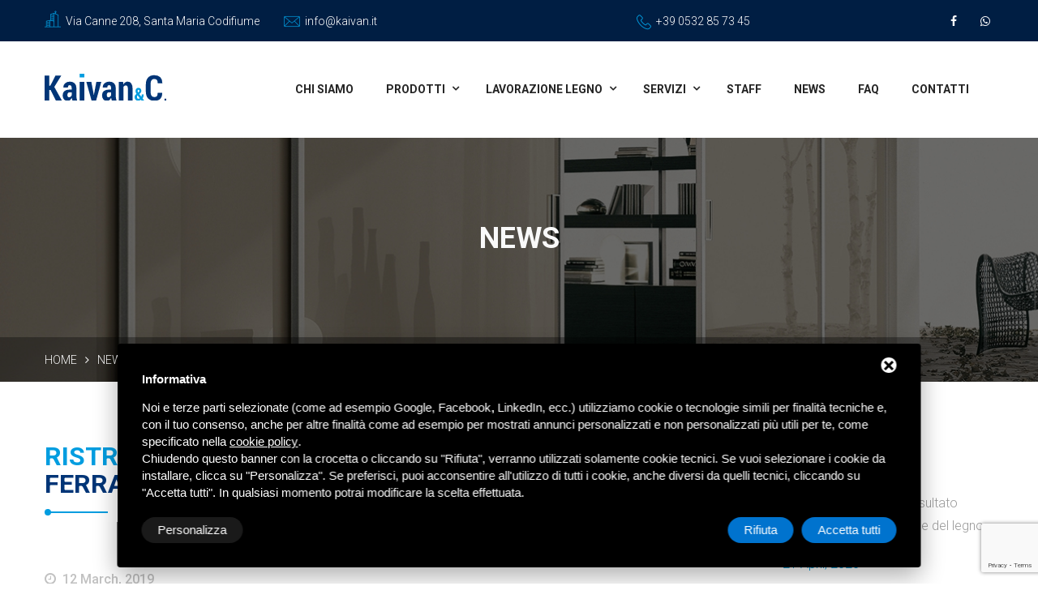

--- FILE ---
content_type: text/html; charset=UTF-8
request_url: https://www.kaivan.it/news/ristrutturazione-dei-serramenti-esterni-a-ferrara-tutto-quello-che-devi-sapere
body_size: 10660
content:
<!doctype html>
<html lang="it" class="no-js">
  <head>
    <meta charset="utf-8">
    <meta name="viewport" content="width=device-width, initial-scale=1.0">

    <title>Ristrutturazione serramenti esterni a Ferrara | Quello che devi sapere </title>
    <meta name="Description" content="La ristrutturazione dei serramenti &egrave; una pratica complessa e delicata, ecco quello che devi sapere. " />
    <meta name="copyright" content="Copyright (C) Deltacommerce" />
    <meta name="author" content="Deltacommerce srl"/>
    <meta name="robots" content="index,follow" />
    <meta name="robots" content="noodp" />
    <meta name="Distribution" content="global" />
    <meta name="language" content="It" />
    <meta name="classification" content="sito commerciale" />
    <meta name="city" content="Santa Maria Codifiume, FE" />
    <meta name="country" content="Italy, Italia" />
    <meta name="coverage" content="Worldwide" />
    <meta name="author" content="info@kaivan.it" />
    <meta name="Identifier-URL" content="https://www.kaivan.it/" />
    <meta name="viewport" content="width=device-width, user-scalable=no, initial-scale=1.0, minimum-scale=1.0, maximum-scale=1.0">

    <!-- Social share -->
    <meta property="og:title" content="Ristrutturazione dei serramenti esterni a Ferrara: tutto quello che devi sapere" />
    <meta property="og:description" content="" />
    <meta property="og:type" content="article" />
    <meta property="og:image" content="https://www.kaivan.it/images/00068/progettosenzatitolo11_large.png" />    <meta property="og:url" content="https://www.kaivan.it/news/ristrutturazione-dei-serramenti-esterni-a-ferrara-tutto-quello-che-devi-sapere" />

    <!-- Favicon -->
    <link rel="shortcut icon" href="/immagini/favicon/favicon.ico" type="image/x-icon" />
    <link rel="apple-touch-icon" sizes="57x57" href="/immagini/favicon/apple-touch-icon-57x57.png">
    <link rel="apple-touch-icon" sizes="60x60" href="/immagini/favicon/apple-touch-icon-60x60.png">
    <link rel="apple-touch-icon" sizes="72x72" href="/immagini/favicon/apple-touch-icon-72x72.png">
    <link rel="apple-touch-icon" sizes="76x76" href="/immagini/favicon/apple-touch-icon-76x76.png">
    <link rel="apple-touch-icon" sizes="114x114" href="/immagini/favicon/apple-touch-icon-114x114.png">
    <link rel="apple-touch-icon" sizes="120x120" href="/immagini/favicon/apple-touch-icon-120x120.png">
    <link rel="apple-touch-icon" sizes="144x144" href="/immagini/favicon/apple-touch-icon-144x144.png">
    <link rel="apple-touch-icon" sizes="152x152" href="/immagini/favicon/apple-touch-icon-152x152.png">
    <link rel="apple-touch-icon" sizes="180x180" href="/immagini/favicon/apple-touch-icon-180x180.png">
    <link rel="icon" type="image/png" href="/immagini/favicon/favicon-16x16.png" sizes="16x16">
    <link rel="icon" type="image/png" href="/immagini/favicon/favicon-32x32.png" sizes="32x32">
    <link rel="icon" type="image/png" href="/immagini/favicon/favicon-96x96.png" sizes="96x96">
    <link rel="icon" type="image/png" href="/immagini/favicon/android-chrome-192x192.png" sizes="192x192">
    <meta name="msapplication-square70x70logo" content="/immagini/favicon/smalltile.png" />
    <meta name="msapplication-square150x150logo" content="/immagini/favicon/mediumtile.png" />
    <meta name="msapplication-wide310x150logo" content="/immagini/favicon/widetile.png" />
    <meta name="msapplication-square310x310logo" content="/immagini/favicon/largetile.png" />

		<!-- master stylesheet -->
<link rel="stylesheet" href="/css/style.css">
<!-- Responsive stylesheet -->
<link rel="stylesheet" href="/css/responsive.css">
<link href="/js/form/Parsley.js-2.9.2/src/parsley.css" rel="stylesheet" type="text/css" />

  <!-- Fixing Internet Explorer-->
  <!--[if lt IE 9]>
      <script src="http://html5shiv.googlecode.com/svn/trunk/html5.js"></script>
      <script src="/js/html5shiv.js"></script>
  <![endif]-->
<!-- Start - Google Consent -->
<script defer type="text/javascript">
    window.dataLayer = window.dataLayer || [];
    function gtag(){dataLayer.push(arguments);}
    gtag('consent', 'default', {
        'ad_storage': 'denied',
        'ad_user_data': 'denied',
        'ad_personalization': 'denied',
        'analytics_storage': 'granted',
        'functionality_storage': 'granted',
        'personalization_storage': 'denied',
        'security_storage': 'granted'
    });
    gtag('set', 'url_passthrough', true);
    gtag('set', 'ads_data_redaction', true);
</script>
<!-- End - Google Consent -->
<!-- Start - Google Analytics -->
<script defer class="dc-cookie-trigger" dc-cookie-type="necessary" from="googleAnalytics" type="text/javascript" src="https://www.googletagmanager.com/gtag/js?id=UA-109687177-58" ></script>
<script defer class="dc-cookie-trigger" dc-cookie-type="necessary" from="googleAnalytics" type="text/javascript" >
    window.dataLayer = window.dataLayer || [];
    function gtag(){window.dataLayer.push(arguments);}
    gtag('js', new Date());
    gtag('config', 'UA-109687177-58', { 'anonymize_ip': true });
</script>
<!-- End - Google Analytics -->
<script src="https://www.google.com/recaptcha/api.js?render=6LfARDUpAAAAABm4AnqieAsrFA7urI0gco8-y5Vr"></script>
    <style>
        #galleria{width:100%;margin:0;background:transparent;border:0px solid #eee;}
        .galleria-theme-classic{background:transparent}
    </style>

</head>
<body>

	<section class="top-bar-area">
    <div class="container">
        <div class="row">
            <div class="col-lg-7 col-md-7 no-mobile">
                <!--Start contact info left-->
                <div class="contact-info-left clearfix">
                    <ul>
                        <li><span class="flaticon-building"></span>Via Canne 208, Santa Maria Codifiume</li>
                        <li><span class="flaticon-new-email-outline envelop"></span>info@kaivan.it</li>
                    </ul>
                </div>
                <!--End contact info left-->
            </div>
            <div class="col-lg-5 col-md-5">
                <!--Start contact info right-->
                <div class="contact-info-right">
                    <div class="phnumber no-mobile">
                        <p><span class="flaticon-technology"></span>+39 0532 85 73 45</p>
                    </div>

                    <div class="top-social-links">
                        <ul>
                            <li><a href="https://www.facebook.com/kaivanvetreria/" target="_blank"><i class="fa fa-facebook" aria-hidden="true"></i></a></li>
                            <li><a href="https://api.whatsapp.com/send?phone=393334822366" target="_blank"><i class="fa fa-whatsapp" aria-hidden="true"></i></a></li>
                        </ul>
                    </div>
                </div>
                <!--End contact info right-->
            </div>
        </div>
    </div>
</section>


<!--Start header area-->
<header class="header-area stricky">
    <div class="container">
        <div class="row">
            <div class="col-md-12 col-sm-12 col-xs-12">
                <div class="outer-box clearfix">
                    <!--Start logo-->
                    <div class="logo">
                        <a href="/">
                            <img src="/immagini/logo.svg" alt="Kaivan & C.">
                        </a>
                    </div>
                    <!--End logo-->
                    <!--Start mainmenu-->
                    <nav class="main-menu">
                        <div class="navbar-header">
                            <button type="button" class="navbar-toggle" data-toggle="collapse" data-target=".navbar-collapse">
                                <span class="icon-bar"></span>
                                <span class="icon-bar"></span>
                                <span class="icon-bar"></span>
                            </button>
                        </div>
                        <div class="navbar-collapse collapse clearfix">
                            <ul class="navigation clearfix">
                                <li class=""><a href="/chi-siamo">Chi siamo</a></li>
                                <li class="dropdown"><a href="/prodotti">Prodotti</a>
                                    <ul>
																			                                        <li><a href="/prodotti/porte-interne">Porte interne</a></li>
																			                                        <li><a href="/prodotti/finestre">Finestre</a></li>
																			                                        <li><a href="/prodotti/vetri">Vetri</a></li>
																			                                        <li><a href="/prodotti/porte-ingresso">Porte ingresso</a></li>
																			                                        <li><a href="/prodotti/garage">Garage</a></li>
																			                                        <li><a href="/prodotti/tende-da-sole">Tende da sole</a></li>
																			                                        <li><a href="/prodotti/zanzariere">Zanzariere</a></li>
																			                                        <li><a href="/prodotti/sistemi-oscuranti">Sistemi oscuranti</a></li>
																			                                        <li><a href="/prodotti/sicurezza">Sicurezza</a></li>
																			                                    </ul>
                                </li>
                                <li class="dropdown"><a href="/lavorazione-legno">Lavorazione legno</a>
                                    <ul>
																			                                        <li><a href="/lavorazione-legno/falegnameria">Falegnameria</a></li>
																			                                        <li><a href="/lavorazione-legno/verniciatura">Verniciatura</a></li>
																			                                        <li><a href="/lavorazione-legno/sostituzione-vetri">Sostituzione vetro</a></li>
																			                                        <li><a href="/lavorazione-legno/complementi-di-arredo">Complementi di arredo</a></li>
																			                                        <li><a href="/lavorazione-legno/realizzazioni-su-misura">Realizzazioni su misura</a></li>
																			                                    </ul>
                                </li>
																<li class="dropdown"><a href="/servizi">Servizi</a>
                                    <ul>
																			                                        <li><a href="/servizi/montaggio">Montaggio</a></li>
																			                                        <li><a href="/servizi/assistenza-tecnica">Assistenza</a></li>
																			                                        <li><a href="/servizi/finanziamenti">Finanziamenti</a></li>
																			                                        <li><a href="/servizi/preventivi-e-consulenza-gratuita">Progetti e consulenza</a></li>
																			                                    </ul>
                                </li>
																<li class=""><a href="/staff">Staff</a></li>
																<li class=""><a href="/news">News</a></li>
																<li class=""><a href="/faq-kaivan">Faq</a></li>
																<li class=""><a href="/contatti">Contatti</a></li>
                            </ul>
                        </div>
                    </nav>
                    <!--End mainmenu-->
                </div>
            </div>
        </div>
    </div>
</header>
<!--End header area-->


	<!--Start breadcrumb area-->
	<section class="breadcrumb-area" style="background-image: url(/immagini/breadcrumb/breadcrumb-bg.jpg);">
		<div class="container-fluid text-center">
			<div class="header-title">News</div>
			<div class="breadcrumb-bottom">
	            <div class="container">
	                <div class="row">
	                    <div class="col-md-12">
	                        <div class="left pull-left">
	                            <ul>
                                  <li><a href="/">Home</a></li>
	                                <li><i class="fa fa-angle-right" aria-hidden="true"></i></li>
                                  <li><a href="/news">News</a></li>
	                                <li><i class="fa fa-angle-right" aria-hidden="true"></i></li>
	                                <li>Ristrutturazione dei serramenti esterni a Ferrara: tutto quello che devi sapere</li>
	                            </ul>
	                        </div>
	                    </div>
	                </div>
	            </div>
			</div>
		</div>
	</section>
	<!--End breadcrumb area-->

  <!--Start blog area-->
  <section id="blog-area" class="blog-single-area about-interrio-area">
      <div class="container">
          <div class="row">
              <div class="col-lg-8 col-md-8 col-sm-12 col-xs-12">
                  <div class="blog-post">
                      <!--Start single blog post-->
                      <div class="single-blog-item">
                        <div class="sec-title">
                                                    <h1><span>Ristrutturazione</span> dei serramenti esterni a Ferrara: tutto quello che devi sapere</h1>
                          <span class="decor"></span>

                        </div>
                        <div class="row">
                            <div class="col-md-12">
                                <div class="text-holder">
                                                                        <h2><span></span> </h2>
                                </div>
                            </div>
                      </div>
                          <div class="text-holder">
                              <ul class="meta-info">
                                  <li><i class="fa fa-clock-o" aria-hidden="true"></i>12 March, 2019</li>
                              </ul>
                              <div class="text">
                                <span style="font-size:medium">Se hai comprato casa 10 (o anche 20) anni fa e a suo tempi avevi preso dei serramenti bellissimi che ora dall&rsquo;esterno non ti sembrano pi&ugrave; gli stessi, vuol dire che &egrave; arrivato il momento di donargli nuova vita. </span><br />
<br />
<br />
<span style="font-size:medium">Come ogni ferrarese sa, l&rsquo;umidit&agrave; di questa citt&agrave; pu&ograve; causare danni anche ai serramenti pi&ugrave; resistenti, e prima o poi, se uno non vuole sostituirli, dovr&agrave; ricorrere ad una <strong>ristrutturazione</strong>.</span><br />
<br />
<br />
<span style="font-size:medium">Innanzitutto cosa intendiamo per serramenti? Al contrario degli infissi, che sono la parte fissa di porte e finestre, i <strong><a href="https://www.kaivan.it/prodotti/finestre">serramenti</a> sono le </strong><strong>sue </strong><strong>parti mobili.</strong></span><br />
<br />
<br />
<span style="font-size:large"><strong>Di che materiale sono i tuoi?</strong></span><br />
<br />
<br />
<span style="font-size:medium">Esistono 3 diversi materiali per la realizzazione di serramenti:</span><br />
<span style="font-size:medium">- <a href="https://www.kaivan.it/lavorazione-legno">legno</a>;</span><br />
<span style="font-size:medium">- alluminio;</span><br />
<span style="font-size:medium">- PVC.</span><br />
<br />
<br />
<span style="font-size:medium"><strong>Serramenti in legno</strong></span><br />
<br />
<br />
<span style="font-size:medium">Considerati da molti i pi&ugrave; esteticamente piacevoli per via del look elegante e classico che donano ad ogni casa, sono ottimi per l&rsquo;isolamento termico e acustico, ma purtroppo necessitano di molta manutenzione. </span><br />
<br />
<br />
<span style="font-size:medium"><strong>Serramenti in alluminio</strong></span><br />
<br />
<br />
<span style="font-size:medium">Al contrario del legno, che ha costi pi&ugrave; elevati, l&rsquo;alluminio &egrave; </span><span style="font-size:medium">una</span><span style="font-size:medium"> soluzione pi&ugrave; economica. </span><span style="font-size:medium">La sua </span><span style="color:#000000"><span style="font-size:medium">robustezza e resistenza </span></span><span style="color:#000000"><span style="font-size:medium">lo rend</span></span><span style="color:#000000"><span style="font-size:medium">o</span></span><span style="color:#000000"><span style="font-size:medium">no </span></span><span style="color:#000000"><span style="font-size:medium">un materiale </span></span><span style="color:#000000"><span style="font-size:medium">particolarmente</span></span><span style="color:#000000"><span style="font-size:medium"> durevole.</span></span><span style="color:#000000"><span style="font-size:medium"> </span></span><span style="color:#000000"><span style="font-size:medium">L&rsquo;unica sua pecca &egrave; che </span></span><span style="color:#000000"><span style="font-size:medium">tra le tre &egrave; il meno isolante a livello termico e acustico.</span></span><br />
<br />
<br />
<span style="color:#000000"><span style="font-size:medium"><strong>Serramenti in PVC</strong></span></span><br />
<br />
<br />
<span style="color:#000000"><span style="font-size:medium">I serramenti in PVC stanno velocemente diventando i pi&ugrave; popolari per un semplice motivo: sono una perfetta combinazione dell&rsquo;ottimo isolamento che offre il legno, </span></span><span style="color:#000000"><span style="font-size:medium">ma al prezzo ridotto che troveresti se li prendessi in alluminio. Inoltre hanno un&rsquo;ottima resistenza agli agenti atmosferici e quindi sono tra i pi&ugrave; durevoli nel tempo. </span></span><br />
<br />
<br />
<span style="font-size:medium"><strong><span style="color:#000000">Ristrutturazione: </span><span style="color:#000000">q</span><span style="color:#000000">uando arriva il momento giusto per contemplare la ristrutturazione dei propri serramenti?</span></strong><span style="color:#000000"> </span></span><br />
<br />
<br />
<span style="color:#000000"><span style="font-size:medium">Quel momento arriva quando non sono pi&ugrave; adatti sia a livello estetico, che a livello pratico. </span></span><br />
<br />
<br />
<span style="color:#000000"><span style="font-size:medium">Il </span></span><span style="color:#000000"><span style="font-size:medium"><strong>deterioramento</strong></span></span><span style="color:#000000"><span style="font-size:medium"> nel corso degli anni pu&ograve; portare ad un aspetto vecchio e rovinato che pu&ograve; non essere pi&ugrave; consono con il resto delle casa, o semplicemente sgradevole da gua</span></span><span style="color:#000000"><span style="font-size:medium">r</span></span><span style="color:#000000"><span style="font-size:medium">dare. Se poi state pensando </span></span><span style="color:#000000"><span style="font-size:medium">ad una</span></span><span style="color:#000000"> </span><span style="color:#000000"><span style="font-size:medium"><strong>rivaluta</strong></span></span><span style="color:#000000"><span style="font-size:medium"><strong>zione</strong></span></span><span style="color:#000000"><span style="font-size:medium"><strong> </strong></span></span><span style="color:#000000"><span style="font-size:medium">del</span></span><span style="color:#000000"><span style="font-size:medium">l&rsquo;intera abitazione per venderla, migliorare l&rsquo;aspetto d</span></span><span style="color:#000000"><span style="font-size:medium">i porte e finestre</span></span><span style="color:#000000"><span style="font-size:medium"> pu&ograve; essere un grande punto a favore. </span></span><br />
<br />
<br />
<span style="color:#000000"><span style="font-size:medium">A livello pratico, invece, il deterioramento pu&ograve; causare danni che andrebbero a diminuire l&rsquo;efficienza dei serramenti sia per quanto riguarda l&rsquo;isolamento termico, che quello acustico.<br />
<br />
Se prendiamo in considerazione ad esempio il legno, </span></span><span style="color:#000000"><span style="font-size:medium">che &egrave;</span></span><span style="color:#000000"> </span><span style="color:#000000"><span style="font-size:medium">il pi&ugrave; sensibile ad </span></span><span style="color:#000000"><span style="font-size:medium"><strong>infiltrazioni</strong></span></span><span style="color:#000000"><span style="font-size:medium"> dovute al</span></span><span style="color:#000000"><span style="font-size:medium">l&rsquo;alto tass</span></span><span style="color:#000000"><span style="font-size:medium">o</span></span><span style="color:#000000"><span style="font-size:medium"> di umidit&agrave; ferrarese,</span></span><span style="color:#000000"><span style="font-size:medium"> si potrebbero creare delle </span></span><span style="color:#000000"><span style="font-size:medium"><strong>deformazioni</strong></span></span><span style="color:#000000"><span style="font-size:medium"> che andrebbe</span></span><span style="color:#000000"><span style="font-size:medium">ro</span></span><span style="color:#000000"><span style="font-size:medium"> a diminuire l&rsquo;effetto isolante. Per non parlare del fatto che eventuali fessure o varchi porterebbero anche ad una diminuzione dell&rsquo;isolamento </span></span><span style="color:#000000"><span style="font-size:medium">dai rumori esterni</span></span><span style="color:#000000"><span style="font-size:medium">. </span></span><br />
<br />
<br />
<span style="color:#000000"><span style="font-size:large"><strong>Come si deve procedere?</strong></span></span><br />
<br />
<br />
<span style="color:#000000"><span style="font-size:medium">Per prima cosa &egrave; necessario affidarsi a dei professionisti e non cedere alla tentazione del fai da te, per evitare di creare ulteriori danni. Esistono svariate </span></span><span style="color:#000000"><span style="font-size:medium"><strong>imprese edili</strong></span></span><span style="color:#000000"><span style="font-size:medium"> che offrono la &ldquo;ristrutturazione dei serramenti esterni&rdquo; come servizio. Il suo costo varier&agrave; a seconda del materiale di cui sono composti i vostri serramenti. </span></span><br />
<br />
<br />
<span style="color:#000000"><span style="font-size:medium">S</span></span><span style="color:#000000"><span style="font-size:medium">e </span></span><span style="color:#000000"><span style="font-size:medium">la <strong>ristrutturazione non </strong></span></span><strong><span style="color:#000000"><span style="font-size:medium">dovesse</span></span><span style="color:#000000"><span style="font-size:medium"> fa</span></span><span style="color:#000000"><span style="font-size:medium">re</span></span></strong><span style="color:#000000"><span style="font-size:medium"><strong> per voi</strong> e preferite </span></span><span style="color:#000000"><span style="font-size:medium">affidarvi ad un esperto con comprovati anni di esperienza che possa indicarvi un&rsquo;alternativa ai vostri problemi, </span></span><strong><span style="color:#000000"><span style="font-size:medium">non esitate a </span></span><span style="color:#000000"><span style="font-size:medium">contatta</span></span><span style="color:#000000"><span style="font-size:medium">rci</span></span></strong><span style="color:#000000"><span style="font-size:medium"><strong> </strong>per una consulenza compilando il <a href="http://www.kaivan.it/test_11">form</a>!&nbsp;</span></span><br />
&nbsp;                              </div>
                          </div>
                      </div>
                      <!--End single blog post-->
                      <!--Start middle content box-->

                      
                                              <div class="middle-content-box">
                          <div class="row">
                            <div class="col-md-12">
                              <img src="/images/00068/progettosenzatitolo11_large.png" alt="" width="100%" style="margin:20px 0">
                            </div>
                          </div>
                        </div>
                      
                      <!--End middle content box-->
                      <!--Start bottom content box-->
                      <div class="bottom-content-box">
                          <div class="row">
                              <div class="col-md-12">
                                  <div class="text-holder">
                                                                      </div>
                              </div>
                          </div>
                      </div>
                      <!--End bottom content box-->

                  </div>
              </div>
              <!--Start sidebar Wrapper-->
              <div class="col-lg-4 col-md-4 col-sm-7 col-xs-12">
                  <div class="sidebar-wrapper">

                                          <!--Start single sidebar-->
                      <div class="single-sidebar">
                          <div class="sidebar-title">
                              <h3>Altre news attive</h3>
                          </div>
                          <ul class="recent-post">
                                                            <li>
                                    <div class="img-holder">
                                                                                  <img src="/images/00075/lavoraizonelegno_medium.jpg" alt="Lampadario in legno: il risultato perfetto della lavorazione del legno">
                                                                                <div class="overlay">
                                            <div class="box">
                                                <div class="content">
                                                    <a href="/news/lampadario-in-legno--il-risultato-perfetto-della-lavorazione-del-legno"><i class="fa fa-info-circle" aria-hidden="true"></i></a>
                                                </div>
                                            </div>
                                        </div>
                                    </div>
                                    <div class="title">
                                        <h3><a href="/news/lampadario-in-legno--il-risultato-perfetto-della-lavorazione-del-legno">Lampadario in legno: il risultato perfetto della lavorazione del legno</a></h3>
                                        <p>21 April, 2020</p>
                                    </div>
                                </li>
                                                                                          <li>
                                    <div class="img-holder">
                                                                                  <img src="/images/00074/lavorazionedellegno_medium.png" alt="Lavorazione del legno: le proprietà del materiale">
                                                                                <div class="overlay">
                                            <div class="box">
                                                <div class="content">
                                                    <a href="/news/lavorazione-del-legno--le-proprietà-del-materiale"><i class="fa fa-info-circle" aria-hidden="true"></i></a>
                                                </div>
                                            </div>
                                        </div>
                                    </div>
                                    <div class="title">
                                        <h3><a href="/news/lavorazione-del-legno--le-proprietà-del-materiale">Lavorazione del legno: le proprietà del materiale</a></h3>
                                        <p>21 April, 2020</p>
                                    </div>
                                </li>
                                                                                          <li>
                                    <div class="img-holder">
                                                                                  <img src="/images/00073/tendearullo_medium.jpg" alt="Tende a rullo: i vantaggi del prodotto">
                                                                                <div class="overlay">
                                            <div class="box">
                                                <div class="content">
                                                    <a href="/news/tende-a-rullo--i-vantaggi-del-prodotto"><i class="fa fa-info-circle" aria-hidden="true"></i></a>
                                                </div>
                                            </div>
                                        </div>
                                    </div>
                                    <div class="title">
                                        <h3><a href="/news/tende-a-rullo--i-vantaggi-del-prodotto">Tende a rullo: i vantaggi del prodotto</a></h3>
                                        <p>21 April, 2020</p>
                                    </div>
                                </li>
                                                                                          <li>
                                    <div class="img-holder">
                                                                                  <img src="/images/00072/vetreriaferrara_medium.jpg" alt="Vetreria: qual è il ruolo di un vetraio?">
                                                                                <div class="overlay">
                                            <div class="box">
                                                <div class="content">
                                                    <a href="/news/vetreria--qual-è-il-ruolo-di-un-vetraio-"><i class="fa fa-info-circle" aria-hidden="true"></i></a>
                                                </div>
                                            </div>
                                        </div>
                                    </div>
                                    <div class="title">
                                        <h3><a href="/news/vetreria--qual-è-il-ruolo-di-un-vetraio-">Vetreria: qual è il ruolo di un vetraio?</a></h3>
                                        <p>21 April, 2020</p>
                                    </div>
                                </li>
                                                                                          <li>
                                    <div class="img-holder">
                                                                                  <img src="/images/00071/porteinternekaivan_medium.jpg" alt="Come scegliere le porte interne?">
                                                                                <div class="overlay">
                                            <div class="box">
                                                <div class="content">
                                                    <a href="/news/come-scegliere-le-porte-interne"><i class="fa fa-info-circle" aria-hidden="true"></i></a>
                                                </div>
                                            </div>
                                        </div>
                                    </div>
                                    <div class="title">
                                        <h3><a href="/news/come-scegliere-le-porte-interne">Come scegliere le porte interne?</a></h3>
                                        <p>21 April, 2020</p>
                                    </div>
                                </li>
                                                                                          <li>
                                    <div class="img-holder">
                                                                                  <img src="/images/00070/porteinterne_medium.jpg" alt="Scegliere le porte interne: cosa potresti sbagliare?">
                                                                                <div class="overlay">
                                            <div class="box">
                                                <div class="content">
                                                    <a href="/news/scegliere-le-porte-interne-cosa-potresti-sbagliare"><i class="fa fa-info-circle" aria-hidden="true"></i></a>
                                                </div>
                                            </div>
                                        </div>
                                    </div>
                                    <div class="title">
                                        <h3><a href="/news/scegliere-le-porte-interne-cosa-potresti-sbagliare">Scegliere le porte interne: cosa potresti sbagliare?</a></h3>
                                        <p>21 April, 2020</p>
                                    </div>
                                </li>
                                                                                          <li>
                                    <div class="img-holder">
                                                                                  <img src="/images/00063/usipvcculisantbatante_medium.png" alt="Cerchi porte da esterni in pvc a Ferrara? Scopri perché è un’ottima scelta ">
                                                                                <div class="overlay">
                                            <div class="box">
                                                <div class="content">
                                                    <a href="/news/cerchi-porte-da-esterni-in-pvc-a-ferrara-scopri-perche-un-ottima-scelta"><i class="fa fa-info-circle" aria-hidden="true"></i></a>
                                                </div>
                                            </div>
                                        </div>
                                    </div>
                                    <div class="title">
                                        <h3><a href="/news/cerchi-porte-da-esterni-in-pvc-a-ferrara-scopri-perche-un-ottima-scelta">Cerchi porte da esterni in pvc a Ferrara? Scopri perché è un’ottima scelta </a></h3>
                                        <p>10 December, 2018</p>
                                    </div>
                                </li>
                                                                                          <li>
                                    <div class="img-holder">
                                                                                  <img src="/images/00036/blindati1large_medium.png" alt="La veranda: un valore aggiunto alla vostra casa">
                                                                                <div class="overlay">
                                            <div class="box">
                                                <div class="content">
                                                    <a href="/news/vantaggi-veranda"><i class="fa fa-info-circle" aria-hidden="true"></i></a>
                                                </div>
                                            </div>
                                        </div>
                                    </div>
                                    <div class="title">
                                        <h3><a href="/news/vantaggi-veranda">La veranda: un valore aggiunto alla vostra casa</a></h3>
                                        <p>24 May, 2018</p>
                                    </div>
                                </li>
                                                                                          <li>
                                    <div class="img-holder">
                                                                                  <img src="/images/00069/progettosenzatitolo12_medium.png" alt="Installazione di cancelli di sicurezza a Ferrara: come proteggere la tua casa">
                                                                                <div class="overlay">
                                            <div class="box">
                                                <div class="content">
                                                    <a href="/news/installazione-di-cancelli-di-sicurezza-a-ferrara--come-proteggere-la-tua-casa"><i class="fa fa-info-circle" aria-hidden="true"></i></a>
                                                </div>
                                            </div>
                                        </div>
                                    </div>
                                    <div class="title">
                                        <h3><a href="/news/installazione-di-cancelli-di-sicurezza-a-ferrara--come-proteggere-la-tua-casa">Installazione di cancelli di sicurezza a Ferrara: come proteggere la tua casa</a></h3>
                                        <p>25 March, 2019</p>
                                    </div>
                                </li>
                                                                                                                      <li>
                                    <div class="img-holder">
                                                                                  <img src="/images/00067/progettosenzatitolo10_medium.png" alt=" Scelta e montaggio delle zanzariere a Ferrara, Kaivan ti aiuta nella scelta ">
                                                                                <div class="overlay">
                                            <div class="box">
                                                <div class="content">
                                                    <a href="/news/scelta-e-montaggio-delle-zanzariere-a-ferrara-kaivan-ti-aiuta-nella-scelta"><i class="fa fa-info-circle" aria-hidden="true"></i></a>
                                                </div>
                                            </div>
                                        </div>
                                    </div>
                                    <div class="title">
                                        <h3><a href="/news/scelta-e-montaggio-delle-zanzariere-a-ferrara-kaivan-ti-aiuta-nella-scelta"> Scelta e montaggio delle zanzariere a Ferrara, Kaivan ti aiuta nella scelta </a></h3>
                                        <p>06 March, 2019</p>
                                    </div>
                                </li>
                                                                                          <li>
                                    <div class="img-holder">
                                                                                  <img src="/images/00066/progettosenzatitolo9_medium.png" alt="Dalla decisione alla vendita di tende a caduta, quello che devi sapere ">
                                                                                <div class="overlay">
                                            <div class="box">
                                                <div class="content">
                                                    <a href="/news/dalla-decisione-alla-vendita-di-tende-a-caduta--quello-che-devi-sapere"><i class="fa fa-info-circle" aria-hidden="true"></i></a>
                                                </div>
                                            </div>
                                        </div>
                                    </div>
                                    <div class="title">
                                        <h3><a href="/news/dalla-decisione-alla-vendita-di-tende-a-caduta--quello-che-devi-sapere">Dalla decisione alla vendita di tende a caduta, quello che devi sapere </a></h3>
                                        <p>12 February, 2019</p>
                                    </div>
                                </li>
                                                                                          <li>
                                    <div class="img-holder">
                                                                                  <img src="/images/00065/progettosenzatitolo8_medium.png" alt="Porta Basculante per garage, i plus del prodotto ">
                                                                                <div class="overlay">
                                            <div class="box">
                                                <div class="content">
                                                    <a href="/news/porta-basculante-per-garage-i-plus-del-prodotto"><i class="fa fa-info-circle" aria-hidden="true"></i></a>
                                                </div>
                                            </div>
                                        </div>
                                    </div>
                                    <div class="title">
                                        <h3><a href="/news/porta-basculante-per-garage-i-plus-del-prodotto">Porta Basculante per garage, i plus del prodotto </a></h3>
                                        <p>16 January, 2019</p>
                                    </div>
                                </li>
                                                                                          <li>
                                    <div class="img-holder">
                                                                                  <img src="/images/00064/progettosenzatitolo7_medium.png" alt="Verniciatura delle finestre, consigli e procedimento ">
                                                                                <div class="overlay">
                                            <div class="box">
                                                <div class="content">
                                                    <a href="/news/verniciatura-delle-finestre--consigli-e-procedimento"><i class="fa fa-info-circle" aria-hidden="true"></i></a>
                                                </div>
                                            </div>
                                        </div>
                                    </div>
                                    <div class="title">
                                        <h3><a href="/news/verniciatura-delle-finestre--consigli-e-procedimento">Verniciatura delle finestre, consigli e procedimento </a></h3>
                                        <p>07 January, 2019</p>
                                    </div>
                                </li>
                                                                                          <li>
                                    <div class="img-holder">
                                                                                  <img src="/images/00062/progettosenzatitolo5_medium.png" alt="Mobili su misura a Ferrara, quello che devi sapere ">
                                                                                <div class="overlay">
                                            <div class="box">
                                                <div class="content">
                                                    <a href="/news/mobili-su-misura-a-ferrara--quello-che-devi-sapere"><i class="fa fa-info-circle" aria-hidden="true"></i></a>
                                                </div>
                                            </div>
                                        </div>
                                    </div>
                                    <div class="title">
                                        <h3><a href="/news/mobili-su-misura-a-ferrara--quello-che-devi-sapere">Mobili su misura a Ferrara, quello che devi sapere </a></h3>
                                        <p>05 December, 2018</p>
                                    </div>
                                </li>
                                                                                          <li>
                                    <div class="img-holder">
                                                                                  <img src="/images/00061/progettosenzatitolo4_medium.png" alt="Come scegliere il vetro giusto in vetreria a Ferrara ">
                                                                                <div class="overlay">
                                            <div class="box">
                                                <div class="content">
                                                    <a href="/news/come-scegliere-il-vetro-giusto-in-vetreria-a-ferrara"><i class="fa fa-info-circle" aria-hidden="true"></i></a>
                                                </div>
                                            </div>
                                        </div>
                                    </div>
                                    <div class="title">
                                        <h3><a href="/news/come-scegliere-il-vetro-giusto-in-vetreria-a-ferrara">Come scegliere il vetro giusto in vetreria a Ferrara </a></h3>
                                        <p>16 November, 2018</p>
                                    </div>
                                </li>
                                                                                          <li>
                                    <div class="img-holder">
                                                                                  <img src="/images/00060/progettosenzatitolo3_medium.png" alt="Porte interne in legno, come districarsi tra i prezzi ">
                                                                                <div class="overlay">
                                            <div class="box">
                                                <div class="content">
                                                    <a href="/news/porte-interne-in-legno--come-districarsi-tra-i-prezzi"><i class="fa fa-info-circle" aria-hidden="true"></i></a>
                                                </div>
                                            </div>
                                        </div>
                                    </div>
                                    <div class="title">
                                        <h3><a href="/news/porte-interne-in-legno--come-districarsi-tra-i-prezzi">Porte interne in legno, come districarsi tra i prezzi </a></h3>
                                        <p>06 November, 2018</p>
                                    </div>
                                </li>
                                                                                          <li>
                                    <div class="img-holder">
                                                                                  <img src="/images/00059/progettosenzatitolo2_medium.png" alt="Porte interne in legno, come districarsi tra le tipologie  ">
                                                                                <div class="overlay">
                                            <div class="box">
                                                <div class="content">
                                                    <a href="/news/porte-interne-in-legno--come-districarsi-tra-le-tipologie"><i class="fa fa-info-circle" aria-hidden="true"></i></a>
                                                </div>
                                            </div>
                                        </div>
                                    </div>
                                    <div class="title">
                                        <h3><a href="/news/porte-interne-in-legno--come-districarsi-tra-le-tipologie">Porte interne in legno, come districarsi tra le tipologie  </a></h3>
                                        <p>29 October, 2018</p>
                                    </div>
                                </li>
                                                                                          <li>
                                    <div class="img-holder">
                                                                                  <img src="/images/00058/zanzariereferrara-1_medium.png" alt="Zanzariere a Ferrara">
                                                                                <div class="overlay">
                                            <div class="box">
                                                <div class="content">
                                                    <a href="/news/zanzariere-a-ferrara-perché-sono-importanti"><i class="fa fa-info-circle" aria-hidden="true"></i></a>
                                                </div>
                                            </div>
                                        </div>
                                    </div>
                                    <div class="title">
                                        <h3><a href="/news/zanzariere-a-ferrara-perché-sono-importanti">Zanzariere a Ferrara</a></h3>
                                        <p>15 October, 2018</p>
                                    </div>
                                </li>
                                                                                          <li>
                                    <div class="img-holder">
                                                                                  <img src="/images/00035/progettosenzatitolo_medium.png" alt="Le 6 classi antieffrazione delle porte blindate">
                                                                                <div class="overlay">
                                            <div class="box">
                                                <div class="content">
                                                    <a href="/news/classi-antieffrazione-porte-blindate"><i class="fa fa-info-circle" aria-hidden="true"></i></a>
                                                </div>
                                            </div>
                                        </div>
                                    </div>
                                    <div class="title">
                                        <h3><a href="/news/classi-antieffrazione-porte-blindate">Le 6 classi antieffrazione delle porte blindate</a></h3>
                                        <p>24 May, 2018</p>
                                    </div>
                                </li>
                                                                                    </ul>
                        </div>

                        <div class="single-sidebar">
                            <div class="loadmore-button text-right">
                                <a class="thm-btn bg-cl-1" href="/archivio-news">Archivio news</a>
                            </div>
                          </div>
                      <!--End single sidebar-->
                  </div>
              </div>
              <!--End Sidebar Wrapper-->
          </div>
      </div>
  </section>
  <!--End blog area-->


<!--Start footer area-->
<footer class="footer-area">
  <div class="container">
    <div class="row"> 
      <!--Start single footer widget-->
      <div class="col-lg-3 col-md-4 col-sm-12 col-xs-12">
        <div class="single-footer-widget pd-bottom">
          <div class="footer-logo"> <a href="/"> <img src="/immagini/logo_white.svg" alt="Kaivan & C."> </a> </div>
          <ul class="footer-contact-info">
            <li>
              <div class="icon-holder"> <span class="flaticon-building"></span> </div>
              <div class="text-holder">
                <p>Via Canne 208<br>
                  44048 Santa Maria Codifiume<br />
                  p.iva 00704070382</p>
              </div>
            </li>
            <li>
              <div class="icon-holder"> <span class="flaticon-technology"></span> </div>
              <div class="text-holder">
                <p>+39 0532 85 73 45</p>
              </div>
            </li>
            <li>
              <div class="icon-holder"> <span class="flaticon-e-mail-envelope"></span> </div>
              <div class="text-holder">
                <p>info@kaivan.it</p>
              </div>
            </li>
            <li>
              <div class="icon-holder time"> <span class="flaticon-clock"></span> </div>
              <div class="text-holder">
                <p>Lunedì - Sabato: 09.00 - 18.00</p>
              </div>
            </li>
          </ul>
        </div>
      </div>
      <!--End single footer widget--> 
      <!--Start single footer widget-->
      <div class="col-lg-3 col-md-4 col-sm-12 col-xs-12 no-mobile">
        <div class="single-footer-widget pd-bottom">
          <ul>
            <li><a href="/"><strong>Home</strong></a></li>
            <li><a href="/chi-siamo">Chi siamo</a></li>
            <li><a href="/lavorazione-legno">Lavorazione legno</a> </li>
            <li class=""><a href="/staff">Staff</a></li>
            <li class=""><a href="/news">News</a></li>
            <li class=""><a href="/faq-kaivan">Faq</a></li>
            <li class=""><a href="/contatti">Contatti</a></li>
          </ul>
        </div>
      </div>
      <!--End single footer widget--> 
      <!--Start single footer widget-->
      <div class="col-lg-3 col-md-4 col-sm-12 col-xs-12 no-mobile">
        <div class="single-footer-widget pd-bottom">
          <ul>
            <li class="dropdown"><a href="/servizi"><strong>Servizi</strong></a></li>
                        <li><a href="/servizi/montaggio">Montaggio</a></li>
                        <li><a href="/servizi/assistenza-tecnica">Assistenza</a></li>
                        <li><a href="/servizi/finanziamenti">Finanziamenti</a></li>
                        <li><a href="/servizi/preventivi-e-consulenza-gratuita">Progetti e consulenza</a></li>
                      </ul>
          <!--End latest project--> 
        </div>
      </div>
      <!--End single footer widget--> 
      <!--Start single footer widget-->
      <div class="col-lg-3 col-md-4 col-sm-12 col-xs-12 no-mobile">
        <div class="single-footer-widget pd-bottom">
          <ul>
            <li class="dropdown"><a href="/prodotti"><strong>Prodotti</strong></a></li>
                        <li><a href="/prodotti/porte-interne">Porte interne</a></li>
                        <li><a href="/prodotti/finestre">Finestre</a></li>
                        <li><a href="/prodotti/vetri">Vetri</a></li>
                        <li><a href="/prodotti/porte-ingresso">Porte ingresso</a></li>
                        <li><a href="/prodotti/garage">Garage</a></li>
                        <li><a href="/prodotti/tende-da-sole">Tende da sole</a></li>
                        <li><a href="/prodotti/zanzariere">Zanzariere</a></li>
                        <li><a href="/prodotti/sistemi-oscuranti">Sistemi oscuranti</a></li>
                        <li><a href="/prodotti/sicurezza">Sicurezza</a></li>
                      </ul>
          <!--End latest project--> 
        </div>
      </div>
      <!--End single footer widget--> 
      
    </div>
  </div>
  <div class="tools-box">
    <div class="container"> <br />
      <div class="row" id="cookies-manager-list-of-choices-made">
              </div>
      <br />
    </div>
  </div>
</footer>
<!--End footer area--> 

<!--Start footer bottom area-->
<section class="footer-bottom-area">
  <div class="container">
    <div class="row">
      <div class="col-md-4 col-sm-12 col-xs-12">
        <div class="footer-menu">
          <ul>
            <li><a href="https://www.facebook.com/kaivanvetreria/" target="_blank"><i class="fa fa-facebook" aria-hidden="true"></i></a></li>
            <li><a href="https://api.whatsapp.com/send?phone=393334822366" target="_blank"><i class="fa fa-whatsapp" aria-hidden="true"></i></a></li>
          </ul>
        </div>
      </div>
      <div class="col-md-4 col-sm-12 col-xs-12">
        <div class="copyright-text text-center">
          <p><a rel="nofollow" href="javascript:void(0);" class="gdpr-max-trigger " >Cookie Policy</a> | <a href="/test_13">Note legali</a> | <a href="/test_14">Sitemap</a></p>
        </div>
      </div>
      <div class="col-md-4 col-sm-12 col-xs-12 text-right"> <a  href="https://www.deltacommerce.com" target="_blank" rel="nofollow" title="deltacommerce"><img src="https://www.deltacommerce.com/immagini/logo_white.svg" alt="deltacommerce" width="90"></a> </div>
    </div>
  </div>
</section>
<!--End footer bottom area--> <!-- main jQuery -->
<script src="/js/jquery-1.11.1.min.js"></script>
<!-- bootstrap -->
<script src="/js/bootstrap.min.js"></script>
<!-- bx slider -->
<script src="/js/jquery.bxslider.min.js"></script>
<!-- count to -->
<script src="/js/jquery.countTo.js"></script>
<!-- owl carousel -->
<script src="/js/owl.carousel.min.js"></script>
<!-- mixit up -->
<script src="/js/jquery.mixitup.min.js"></script>
<!-- easing -->
<script src="/js/jquery.easing.min.js"></script>
<!-- gmap helper -->
<!--gmap script-->
<script src="/js/gmaps.js"></script>
<script src="/js/map-helper.js"></script>
<!-- video responsive script -->
<script src="/js/jquery.fitvids.js"></script>
<!-- jQuery ui js -->
<script src="/assets/jquery-ui-1.11.4/jquery-ui.js"></script>
<!-- Language Switche  -->
<script src="/assets/language-switcher/jquery.polyglot.language.switcher.js"></script>
<!-- fancy box -->
<script src="/js/jquery.fancybox.pack.js"></script>
<script src="/js/jquery.appear.js"></script>
<!-- isotope script-->
<script src="/js/isotope.js"></script>
<script src="/js/jquery.prettyPhoto.js"></script>

<!-- revolution slider js -->
<script src="/assets/revolution//js/jquery.themepunch.tools.min.js"></script>
<script src="/assets/revolution//js/jquery.themepunch.revolution.min.js"></script>
<script src="/assets/revolution//js/extensions/revolution.extension.actions.min.js"></script>
<script src="/assets/revolution//js/extensions/revolution.extension.carousel.min.js"></script>
<script src="/assets/revolution//js/extensions/revolution.extension.kenburn.min.js"></script>
<script src="/assets/revolution//js/extensions/revolution.extension.layeranimation.min.js"></script>
<script src="/assets/revolution//js/extensions/revolution.extension.migration.min.js"></script>
<script src="/assets/revolution//js/extensions/revolution.extension.navigation.min.js"></script>
<script src="/assets/revolution//js/extensions/revolution.extension.parallax.min.js"></script>
<script src="/assets/revolution//js/extensions/revolution.extension.slideanims.min.js"></script>
<script src="/assets/revolution//js/extensions/revolution.extension.video.min.js"></script>



<!-- thm custom script -->
<script src="/js/custom.js"></script>


<!-- Global site tag (gtag.js) - Google Analytics -->
<!--
<script async src="https://www.googletagmanager.com/gtag/js?id=UA-109687177-58"></script>
<script>
  window.dataLayer = window.dataLayer || [];
  function gtag(){dataLayer.push(arguments);}
  gtag('js', new Date());

  gtag('config', 'UA-109687177-58');
</script>
-->
<style>
#delta-gdpr-content-text,#delta-gdpr-content-title{font-family:-apple-system,sans-serif!important;font-size:15px!important;color:#fff!important}#delta-gdpr,#delta-gdpr-custom{position:fixed!important;width:100%!important}#delta-gdpr.active{display:flex;flex-direction:column}#delta-gdpr-buttons,#delta-gdpr-buttons>div,#delta-gdpr-custom.active{display:flex!important}#delta-gdpr{display:none;left:50%!important;padding:30px!important;height:auto!important;transform:translate(-50%,0)!important;max-width:991px!important;bottom:20px!important;background:#000!important;border-radius:4px!important;box-shadow:0 10px 30px rgba(0,0,0,.33)!important;z-index:9998!important;box-sizing:border-box!important}#delta-gdpr-content-title{font-weight:700!important}#delta-gdpr-content-text{position:relative!important;margin:10px 0 20px!important;line-height:1.4!important}#delta-gdpr-content-text a{text-decoration:underline!important;color:rgba(255,255,255,.5)!important}#delta-gdpr-content-text a:hover{text-decoration:underline!important;color:#fff!important}#delta-gdpr-buttons-customize{transition:.2s!important;background-color:rgba(255,255,255,.1)!important;color:#fff!important;border:0!important;border-radius:20px!important;padding:5px 20px!important;line-height:1.5!important;margin:0!important;font-family:-apple-system,sans-serif!important;font-size:15px!important;font-weight:400!important}#delta-gdpr-buttons-agree,#delta-gdpr-buttons-reject{transition:.2s!important;background-color:#0073ce!important;border:0!important;padding:5px 20px!important;font-family:-apple-system,sans-serif!important;font-size:15px!important;font-weight:400!important;line-height:1.5!important;color:#fff!important}#delta-gdpr-buttons-reject{border-radius:20px!important;margin:0 10px 0 0!important}#delta-gdpr-buttons-agree{border-radius:20px!important;margin:0!important}#delta-gdpr-buttons-agree:hover,#delta-gdpr-buttons-customize:hover,#delta-gdpr-buttons-reject:hover{opacity:.8!important;cursor:pointer!important}.no-scroll{overflow:hidden!important}#delta-gdpr-custom{background-color:rgba(0,0,0,.8)!important;transition:opacity .4s,visibility .4s!important;font-size:16px!important;z-index:100000000!important;top:0!important;left:0!important;height:100%!important;border:0!important;margin:0!important;padding:0!important;line-height:1.5!important;align-items:unset!important;align-content:unset!important;flex-wrap:unset!important;align-items:center!important;justify-content:center!important;display:none!important;justify-content:center;align-items:center}#delta-gdpr-text #close-btn{cursor:pointer;position:absolute!important;right:30px!important;top:17px!important;background:#fff!important;width:19px!important;height:19px!important;border-radius:20px!important}#delta-gdpr-text #close-btn:after{content:''!important;height:14px!important;border-left:3px solid #000!important;position:absolute!important;transform:rotate(45deg)!important;left:8px!important;top:3px!important}#delta-gdpr-text #close-btn:before{content:'';height:14px;border-left:3px solid #000;position:absolute;transform:rotate(-45deg);left:8px;top:3px}#delta-gdpr-buttons{justify-content:space-between!important;width:100%!important}#delta-gdpr-custom-content{border-radius:4px!important;background:#fff!important;width:100%;max-width:780px;height:100%;max-height:600px;overflow:hidden!important}#delta-gdpr-content-text button.cookie-policy-trigger{border:0!important;padding:0!important;color:#fff!important;background:0 0!important;text-decoration:underline!important}#delta-gdpr-content-text button.cookie-policy-trigger:hover{text-decoration:none!important}@media (max-width:1035px){#delta-gdpr{bottom:0!important;max-width:none!important;left:0!important;transform:none!important;border-radius:0!important;z-index:9999!important}}@media (max-width:768px){#delta-gdpr-custom-content{border-radius:0!important}}@media (max-width:576px){#delta-gdpr-buttons{flex-direction:column!important}#delta-gdpr-buttons-customize{order:2!important}#delta-gdpr-buttons>div{order:1!important;margin-bottom:10px!important}#delta-gdpr-buttons>div>button{width:100%!important}}
</style>
<div id="delta-gdpr" class="active">
    <div id="delta-gdpr-content">
        <div id="delta-gdpr-text">
            <div id="close-btn"></div>
            <div id="delta-gdpr-content-title">Informativa</div>
            <p id="delta-gdpr-content-text">
                Noi e terze parti selezionate (come ad esempio Google, Facebook, LinkedIn, ecc.) utilizziamo cookie 
o tecnologie simili per finalità tecniche e, con il tuo consenso, anche per altre finalità come ad 
esempio per mostrati annunci personalizzati e non personalizzati più utili per te, come specificato 
nella <button type="button" class="cookie-policy-trigger">cookie policy</button>.<br />Chiudendo 
questo banner con la crocetta o cliccando su "Rifiuta", verranno utilizzati solamente cookie tecnici. 
Se vuoi selezionare i cookie da installare, clicca su "Personalizza". Se preferisci, puoi acconsentire 
all'utilizzo di tutti i cookie, anche diversi da quelli tecnici, cliccando su "Accetta tutti". In qualsiasi 
momento potrai modificare la scelta effettuata.            </p>
        </div>
        <div id="delta-gdpr-buttons">
            <button id="delta-gdpr-buttons-customize">Personalizza</button>
            <div>
                <button id="delta-gdpr-buttons-reject">Rifiuta</button>
                <button id="delta-gdpr-buttons-agree">Accetta tutti</button>
            </div>
        </div>
    </div>
</div>
<div id="delta-gdpr-custom">
    <div id="delta-gdpr-custom-content">
        <div id="delta-gdpr-custom-text"></div>
    </div>
</div><!-- Start - Lib -->
<script defer type="text/javascript">
    var url_list_of_choices = '/cookies-manager/list-of-choices';
    var url_choose = '/cookies-manager/choose';
    var url_policy = '/cookies-manager/policy';
    var url_gdpr = '/cookies-manager/gdpr';
    var url_cookies_register = '/cookies-manager/register-preference';
    var url_deltacommerce_ads = '/cookies-manager/deltacommerce-ads';
    var remote_address = '3.16.41.42';

    jQuery(document).on('click', 'a.gdpr-max-trigger', function () {
        cookieModalRenderAction(url_gdpr);
    });
    jQuery(document).on('click', 'button.cookie-policy-trigger', function () {
        cookieModalRenderAction(url_policy);
    });
</script>
<script defer src="https://cookiesregister.deltacommerce.com/js/js-cookie-3.0.1/dist/js.cookie.min.js" type="text/javascript"></script>
<script defer src="https://cookiesregister.deltacommerce.com/js/crypto-js-4.1.1/crypto-js.js" type="text/javascript"></script>
<script defer src="/cookies-manager/cookies-manager.min.js" type="text/javascript"></script>
<!-- End - Lib -->



</body>
</html>


--- FILE ---
content_type: text/html; charset=utf-8
request_url: https://www.google.com/recaptcha/api2/anchor?ar=1&k=6LfARDUpAAAAABm4AnqieAsrFA7urI0gco8-y5Vr&co=aHR0cHM6Ly93d3cua2FpdmFuLml0OjQ0Mw..&hl=en&v=N67nZn4AqZkNcbeMu4prBgzg&size=invisible&anchor-ms=20000&execute-ms=30000&cb=3n4b6149o4gc
body_size: 48806
content:
<!DOCTYPE HTML><html dir="ltr" lang="en"><head><meta http-equiv="Content-Type" content="text/html; charset=UTF-8">
<meta http-equiv="X-UA-Compatible" content="IE=edge">
<title>reCAPTCHA</title>
<style type="text/css">
/* cyrillic-ext */
@font-face {
  font-family: 'Roboto';
  font-style: normal;
  font-weight: 400;
  font-stretch: 100%;
  src: url(//fonts.gstatic.com/s/roboto/v48/KFO7CnqEu92Fr1ME7kSn66aGLdTylUAMa3GUBHMdazTgWw.woff2) format('woff2');
  unicode-range: U+0460-052F, U+1C80-1C8A, U+20B4, U+2DE0-2DFF, U+A640-A69F, U+FE2E-FE2F;
}
/* cyrillic */
@font-face {
  font-family: 'Roboto';
  font-style: normal;
  font-weight: 400;
  font-stretch: 100%;
  src: url(//fonts.gstatic.com/s/roboto/v48/KFO7CnqEu92Fr1ME7kSn66aGLdTylUAMa3iUBHMdazTgWw.woff2) format('woff2');
  unicode-range: U+0301, U+0400-045F, U+0490-0491, U+04B0-04B1, U+2116;
}
/* greek-ext */
@font-face {
  font-family: 'Roboto';
  font-style: normal;
  font-weight: 400;
  font-stretch: 100%;
  src: url(//fonts.gstatic.com/s/roboto/v48/KFO7CnqEu92Fr1ME7kSn66aGLdTylUAMa3CUBHMdazTgWw.woff2) format('woff2');
  unicode-range: U+1F00-1FFF;
}
/* greek */
@font-face {
  font-family: 'Roboto';
  font-style: normal;
  font-weight: 400;
  font-stretch: 100%;
  src: url(//fonts.gstatic.com/s/roboto/v48/KFO7CnqEu92Fr1ME7kSn66aGLdTylUAMa3-UBHMdazTgWw.woff2) format('woff2');
  unicode-range: U+0370-0377, U+037A-037F, U+0384-038A, U+038C, U+038E-03A1, U+03A3-03FF;
}
/* math */
@font-face {
  font-family: 'Roboto';
  font-style: normal;
  font-weight: 400;
  font-stretch: 100%;
  src: url(//fonts.gstatic.com/s/roboto/v48/KFO7CnqEu92Fr1ME7kSn66aGLdTylUAMawCUBHMdazTgWw.woff2) format('woff2');
  unicode-range: U+0302-0303, U+0305, U+0307-0308, U+0310, U+0312, U+0315, U+031A, U+0326-0327, U+032C, U+032F-0330, U+0332-0333, U+0338, U+033A, U+0346, U+034D, U+0391-03A1, U+03A3-03A9, U+03B1-03C9, U+03D1, U+03D5-03D6, U+03F0-03F1, U+03F4-03F5, U+2016-2017, U+2034-2038, U+203C, U+2040, U+2043, U+2047, U+2050, U+2057, U+205F, U+2070-2071, U+2074-208E, U+2090-209C, U+20D0-20DC, U+20E1, U+20E5-20EF, U+2100-2112, U+2114-2115, U+2117-2121, U+2123-214F, U+2190, U+2192, U+2194-21AE, U+21B0-21E5, U+21F1-21F2, U+21F4-2211, U+2213-2214, U+2216-22FF, U+2308-230B, U+2310, U+2319, U+231C-2321, U+2336-237A, U+237C, U+2395, U+239B-23B7, U+23D0, U+23DC-23E1, U+2474-2475, U+25AF, U+25B3, U+25B7, U+25BD, U+25C1, U+25CA, U+25CC, U+25FB, U+266D-266F, U+27C0-27FF, U+2900-2AFF, U+2B0E-2B11, U+2B30-2B4C, U+2BFE, U+3030, U+FF5B, U+FF5D, U+1D400-1D7FF, U+1EE00-1EEFF;
}
/* symbols */
@font-face {
  font-family: 'Roboto';
  font-style: normal;
  font-weight: 400;
  font-stretch: 100%;
  src: url(//fonts.gstatic.com/s/roboto/v48/KFO7CnqEu92Fr1ME7kSn66aGLdTylUAMaxKUBHMdazTgWw.woff2) format('woff2');
  unicode-range: U+0001-000C, U+000E-001F, U+007F-009F, U+20DD-20E0, U+20E2-20E4, U+2150-218F, U+2190, U+2192, U+2194-2199, U+21AF, U+21E6-21F0, U+21F3, U+2218-2219, U+2299, U+22C4-22C6, U+2300-243F, U+2440-244A, U+2460-24FF, U+25A0-27BF, U+2800-28FF, U+2921-2922, U+2981, U+29BF, U+29EB, U+2B00-2BFF, U+4DC0-4DFF, U+FFF9-FFFB, U+10140-1018E, U+10190-1019C, U+101A0, U+101D0-101FD, U+102E0-102FB, U+10E60-10E7E, U+1D2C0-1D2D3, U+1D2E0-1D37F, U+1F000-1F0FF, U+1F100-1F1AD, U+1F1E6-1F1FF, U+1F30D-1F30F, U+1F315, U+1F31C, U+1F31E, U+1F320-1F32C, U+1F336, U+1F378, U+1F37D, U+1F382, U+1F393-1F39F, U+1F3A7-1F3A8, U+1F3AC-1F3AF, U+1F3C2, U+1F3C4-1F3C6, U+1F3CA-1F3CE, U+1F3D4-1F3E0, U+1F3ED, U+1F3F1-1F3F3, U+1F3F5-1F3F7, U+1F408, U+1F415, U+1F41F, U+1F426, U+1F43F, U+1F441-1F442, U+1F444, U+1F446-1F449, U+1F44C-1F44E, U+1F453, U+1F46A, U+1F47D, U+1F4A3, U+1F4B0, U+1F4B3, U+1F4B9, U+1F4BB, U+1F4BF, U+1F4C8-1F4CB, U+1F4D6, U+1F4DA, U+1F4DF, U+1F4E3-1F4E6, U+1F4EA-1F4ED, U+1F4F7, U+1F4F9-1F4FB, U+1F4FD-1F4FE, U+1F503, U+1F507-1F50B, U+1F50D, U+1F512-1F513, U+1F53E-1F54A, U+1F54F-1F5FA, U+1F610, U+1F650-1F67F, U+1F687, U+1F68D, U+1F691, U+1F694, U+1F698, U+1F6AD, U+1F6B2, U+1F6B9-1F6BA, U+1F6BC, U+1F6C6-1F6CF, U+1F6D3-1F6D7, U+1F6E0-1F6EA, U+1F6F0-1F6F3, U+1F6F7-1F6FC, U+1F700-1F7FF, U+1F800-1F80B, U+1F810-1F847, U+1F850-1F859, U+1F860-1F887, U+1F890-1F8AD, U+1F8B0-1F8BB, U+1F8C0-1F8C1, U+1F900-1F90B, U+1F93B, U+1F946, U+1F984, U+1F996, U+1F9E9, U+1FA00-1FA6F, U+1FA70-1FA7C, U+1FA80-1FA89, U+1FA8F-1FAC6, U+1FACE-1FADC, U+1FADF-1FAE9, U+1FAF0-1FAF8, U+1FB00-1FBFF;
}
/* vietnamese */
@font-face {
  font-family: 'Roboto';
  font-style: normal;
  font-weight: 400;
  font-stretch: 100%;
  src: url(//fonts.gstatic.com/s/roboto/v48/KFO7CnqEu92Fr1ME7kSn66aGLdTylUAMa3OUBHMdazTgWw.woff2) format('woff2');
  unicode-range: U+0102-0103, U+0110-0111, U+0128-0129, U+0168-0169, U+01A0-01A1, U+01AF-01B0, U+0300-0301, U+0303-0304, U+0308-0309, U+0323, U+0329, U+1EA0-1EF9, U+20AB;
}
/* latin-ext */
@font-face {
  font-family: 'Roboto';
  font-style: normal;
  font-weight: 400;
  font-stretch: 100%;
  src: url(//fonts.gstatic.com/s/roboto/v48/KFO7CnqEu92Fr1ME7kSn66aGLdTylUAMa3KUBHMdazTgWw.woff2) format('woff2');
  unicode-range: U+0100-02BA, U+02BD-02C5, U+02C7-02CC, U+02CE-02D7, U+02DD-02FF, U+0304, U+0308, U+0329, U+1D00-1DBF, U+1E00-1E9F, U+1EF2-1EFF, U+2020, U+20A0-20AB, U+20AD-20C0, U+2113, U+2C60-2C7F, U+A720-A7FF;
}
/* latin */
@font-face {
  font-family: 'Roboto';
  font-style: normal;
  font-weight: 400;
  font-stretch: 100%;
  src: url(//fonts.gstatic.com/s/roboto/v48/KFO7CnqEu92Fr1ME7kSn66aGLdTylUAMa3yUBHMdazQ.woff2) format('woff2');
  unicode-range: U+0000-00FF, U+0131, U+0152-0153, U+02BB-02BC, U+02C6, U+02DA, U+02DC, U+0304, U+0308, U+0329, U+2000-206F, U+20AC, U+2122, U+2191, U+2193, U+2212, U+2215, U+FEFF, U+FFFD;
}
/* cyrillic-ext */
@font-face {
  font-family: 'Roboto';
  font-style: normal;
  font-weight: 500;
  font-stretch: 100%;
  src: url(//fonts.gstatic.com/s/roboto/v48/KFO7CnqEu92Fr1ME7kSn66aGLdTylUAMa3GUBHMdazTgWw.woff2) format('woff2');
  unicode-range: U+0460-052F, U+1C80-1C8A, U+20B4, U+2DE0-2DFF, U+A640-A69F, U+FE2E-FE2F;
}
/* cyrillic */
@font-face {
  font-family: 'Roboto';
  font-style: normal;
  font-weight: 500;
  font-stretch: 100%;
  src: url(//fonts.gstatic.com/s/roboto/v48/KFO7CnqEu92Fr1ME7kSn66aGLdTylUAMa3iUBHMdazTgWw.woff2) format('woff2');
  unicode-range: U+0301, U+0400-045F, U+0490-0491, U+04B0-04B1, U+2116;
}
/* greek-ext */
@font-face {
  font-family: 'Roboto';
  font-style: normal;
  font-weight: 500;
  font-stretch: 100%;
  src: url(//fonts.gstatic.com/s/roboto/v48/KFO7CnqEu92Fr1ME7kSn66aGLdTylUAMa3CUBHMdazTgWw.woff2) format('woff2');
  unicode-range: U+1F00-1FFF;
}
/* greek */
@font-face {
  font-family: 'Roboto';
  font-style: normal;
  font-weight: 500;
  font-stretch: 100%;
  src: url(//fonts.gstatic.com/s/roboto/v48/KFO7CnqEu92Fr1ME7kSn66aGLdTylUAMa3-UBHMdazTgWw.woff2) format('woff2');
  unicode-range: U+0370-0377, U+037A-037F, U+0384-038A, U+038C, U+038E-03A1, U+03A3-03FF;
}
/* math */
@font-face {
  font-family: 'Roboto';
  font-style: normal;
  font-weight: 500;
  font-stretch: 100%;
  src: url(//fonts.gstatic.com/s/roboto/v48/KFO7CnqEu92Fr1ME7kSn66aGLdTylUAMawCUBHMdazTgWw.woff2) format('woff2');
  unicode-range: U+0302-0303, U+0305, U+0307-0308, U+0310, U+0312, U+0315, U+031A, U+0326-0327, U+032C, U+032F-0330, U+0332-0333, U+0338, U+033A, U+0346, U+034D, U+0391-03A1, U+03A3-03A9, U+03B1-03C9, U+03D1, U+03D5-03D6, U+03F0-03F1, U+03F4-03F5, U+2016-2017, U+2034-2038, U+203C, U+2040, U+2043, U+2047, U+2050, U+2057, U+205F, U+2070-2071, U+2074-208E, U+2090-209C, U+20D0-20DC, U+20E1, U+20E5-20EF, U+2100-2112, U+2114-2115, U+2117-2121, U+2123-214F, U+2190, U+2192, U+2194-21AE, U+21B0-21E5, U+21F1-21F2, U+21F4-2211, U+2213-2214, U+2216-22FF, U+2308-230B, U+2310, U+2319, U+231C-2321, U+2336-237A, U+237C, U+2395, U+239B-23B7, U+23D0, U+23DC-23E1, U+2474-2475, U+25AF, U+25B3, U+25B7, U+25BD, U+25C1, U+25CA, U+25CC, U+25FB, U+266D-266F, U+27C0-27FF, U+2900-2AFF, U+2B0E-2B11, U+2B30-2B4C, U+2BFE, U+3030, U+FF5B, U+FF5D, U+1D400-1D7FF, U+1EE00-1EEFF;
}
/* symbols */
@font-face {
  font-family: 'Roboto';
  font-style: normal;
  font-weight: 500;
  font-stretch: 100%;
  src: url(//fonts.gstatic.com/s/roboto/v48/KFO7CnqEu92Fr1ME7kSn66aGLdTylUAMaxKUBHMdazTgWw.woff2) format('woff2');
  unicode-range: U+0001-000C, U+000E-001F, U+007F-009F, U+20DD-20E0, U+20E2-20E4, U+2150-218F, U+2190, U+2192, U+2194-2199, U+21AF, U+21E6-21F0, U+21F3, U+2218-2219, U+2299, U+22C4-22C6, U+2300-243F, U+2440-244A, U+2460-24FF, U+25A0-27BF, U+2800-28FF, U+2921-2922, U+2981, U+29BF, U+29EB, U+2B00-2BFF, U+4DC0-4DFF, U+FFF9-FFFB, U+10140-1018E, U+10190-1019C, U+101A0, U+101D0-101FD, U+102E0-102FB, U+10E60-10E7E, U+1D2C0-1D2D3, U+1D2E0-1D37F, U+1F000-1F0FF, U+1F100-1F1AD, U+1F1E6-1F1FF, U+1F30D-1F30F, U+1F315, U+1F31C, U+1F31E, U+1F320-1F32C, U+1F336, U+1F378, U+1F37D, U+1F382, U+1F393-1F39F, U+1F3A7-1F3A8, U+1F3AC-1F3AF, U+1F3C2, U+1F3C4-1F3C6, U+1F3CA-1F3CE, U+1F3D4-1F3E0, U+1F3ED, U+1F3F1-1F3F3, U+1F3F5-1F3F7, U+1F408, U+1F415, U+1F41F, U+1F426, U+1F43F, U+1F441-1F442, U+1F444, U+1F446-1F449, U+1F44C-1F44E, U+1F453, U+1F46A, U+1F47D, U+1F4A3, U+1F4B0, U+1F4B3, U+1F4B9, U+1F4BB, U+1F4BF, U+1F4C8-1F4CB, U+1F4D6, U+1F4DA, U+1F4DF, U+1F4E3-1F4E6, U+1F4EA-1F4ED, U+1F4F7, U+1F4F9-1F4FB, U+1F4FD-1F4FE, U+1F503, U+1F507-1F50B, U+1F50D, U+1F512-1F513, U+1F53E-1F54A, U+1F54F-1F5FA, U+1F610, U+1F650-1F67F, U+1F687, U+1F68D, U+1F691, U+1F694, U+1F698, U+1F6AD, U+1F6B2, U+1F6B9-1F6BA, U+1F6BC, U+1F6C6-1F6CF, U+1F6D3-1F6D7, U+1F6E0-1F6EA, U+1F6F0-1F6F3, U+1F6F7-1F6FC, U+1F700-1F7FF, U+1F800-1F80B, U+1F810-1F847, U+1F850-1F859, U+1F860-1F887, U+1F890-1F8AD, U+1F8B0-1F8BB, U+1F8C0-1F8C1, U+1F900-1F90B, U+1F93B, U+1F946, U+1F984, U+1F996, U+1F9E9, U+1FA00-1FA6F, U+1FA70-1FA7C, U+1FA80-1FA89, U+1FA8F-1FAC6, U+1FACE-1FADC, U+1FADF-1FAE9, U+1FAF0-1FAF8, U+1FB00-1FBFF;
}
/* vietnamese */
@font-face {
  font-family: 'Roboto';
  font-style: normal;
  font-weight: 500;
  font-stretch: 100%;
  src: url(//fonts.gstatic.com/s/roboto/v48/KFO7CnqEu92Fr1ME7kSn66aGLdTylUAMa3OUBHMdazTgWw.woff2) format('woff2');
  unicode-range: U+0102-0103, U+0110-0111, U+0128-0129, U+0168-0169, U+01A0-01A1, U+01AF-01B0, U+0300-0301, U+0303-0304, U+0308-0309, U+0323, U+0329, U+1EA0-1EF9, U+20AB;
}
/* latin-ext */
@font-face {
  font-family: 'Roboto';
  font-style: normal;
  font-weight: 500;
  font-stretch: 100%;
  src: url(//fonts.gstatic.com/s/roboto/v48/KFO7CnqEu92Fr1ME7kSn66aGLdTylUAMa3KUBHMdazTgWw.woff2) format('woff2');
  unicode-range: U+0100-02BA, U+02BD-02C5, U+02C7-02CC, U+02CE-02D7, U+02DD-02FF, U+0304, U+0308, U+0329, U+1D00-1DBF, U+1E00-1E9F, U+1EF2-1EFF, U+2020, U+20A0-20AB, U+20AD-20C0, U+2113, U+2C60-2C7F, U+A720-A7FF;
}
/* latin */
@font-face {
  font-family: 'Roboto';
  font-style: normal;
  font-weight: 500;
  font-stretch: 100%;
  src: url(//fonts.gstatic.com/s/roboto/v48/KFO7CnqEu92Fr1ME7kSn66aGLdTylUAMa3yUBHMdazQ.woff2) format('woff2');
  unicode-range: U+0000-00FF, U+0131, U+0152-0153, U+02BB-02BC, U+02C6, U+02DA, U+02DC, U+0304, U+0308, U+0329, U+2000-206F, U+20AC, U+2122, U+2191, U+2193, U+2212, U+2215, U+FEFF, U+FFFD;
}
/* cyrillic-ext */
@font-face {
  font-family: 'Roboto';
  font-style: normal;
  font-weight: 900;
  font-stretch: 100%;
  src: url(//fonts.gstatic.com/s/roboto/v48/KFO7CnqEu92Fr1ME7kSn66aGLdTylUAMa3GUBHMdazTgWw.woff2) format('woff2');
  unicode-range: U+0460-052F, U+1C80-1C8A, U+20B4, U+2DE0-2DFF, U+A640-A69F, U+FE2E-FE2F;
}
/* cyrillic */
@font-face {
  font-family: 'Roboto';
  font-style: normal;
  font-weight: 900;
  font-stretch: 100%;
  src: url(//fonts.gstatic.com/s/roboto/v48/KFO7CnqEu92Fr1ME7kSn66aGLdTylUAMa3iUBHMdazTgWw.woff2) format('woff2');
  unicode-range: U+0301, U+0400-045F, U+0490-0491, U+04B0-04B1, U+2116;
}
/* greek-ext */
@font-face {
  font-family: 'Roboto';
  font-style: normal;
  font-weight: 900;
  font-stretch: 100%;
  src: url(//fonts.gstatic.com/s/roboto/v48/KFO7CnqEu92Fr1ME7kSn66aGLdTylUAMa3CUBHMdazTgWw.woff2) format('woff2');
  unicode-range: U+1F00-1FFF;
}
/* greek */
@font-face {
  font-family: 'Roboto';
  font-style: normal;
  font-weight: 900;
  font-stretch: 100%;
  src: url(//fonts.gstatic.com/s/roboto/v48/KFO7CnqEu92Fr1ME7kSn66aGLdTylUAMa3-UBHMdazTgWw.woff2) format('woff2');
  unicode-range: U+0370-0377, U+037A-037F, U+0384-038A, U+038C, U+038E-03A1, U+03A3-03FF;
}
/* math */
@font-face {
  font-family: 'Roboto';
  font-style: normal;
  font-weight: 900;
  font-stretch: 100%;
  src: url(//fonts.gstatic.com/s/roboto/v48/KFO7CnqEu92Fr1ME7kSn66aGLdTylUAMawCUBHMdazTgWw.woff2) format('woff2');
  unicode-range: U+0302-0303, U+0305, U+0307-0308, U+0310, U+0312, U+0315, U+031A, U+0326-0327, U+032C, U+032F-0330, U+0332-0333, U+0338, U+033A, U+0346, U+034D, U+0391-03A1, U+03A3-03A9, U+03B1-03C9, U+03D1, U+03D5-03D6, U+03F0-03F1, U+03F4-03F5, U+2016-2017, U+2034-2038, U+203C, U+2040, U+2043, U+2047, U+2050, U+2057, U+205F, U+2070-2071, U+2074-208E, U+2090-209C, U+20D0-20DC, U+20E1, U+20E5-20EF, U+2100-2112, U+2114-2115, U+2117-2121, U+2123-214F, U+2190, U+2192, U+2194-21AE, U+21B0-21E5, U+21F1-21F2, U+21F4-2211, U+2213-2214, U+2216-22FF, U+2308-230B, U+2310, U+2319, U+231C-2321, U+2336-237A, U+237C, U+2395, U+239B-23B7, U+23D0, U+23DC-23E1, U+2474-2475, U+25AF, U+25B3, U+25B7, U+25BD, U+25C1, U+25CA, U+25CC, U+25FB, U+266D-266F, U+27C0-27FF, U+2900-2AFF, U+2B0E-2B11, U+2B30-2B4C, U+2BFE, U+3030, U+FF5B, U+FF5D, U+1D400-1D7FF, U+1EE00-1EEFF;
}
/* symbols */
@font-face {
  font-family: 'Roboto';
  font-style: normal;
  font-weight: 900;
  font-stretch: 100%;
  src: url(//fonts.gstatic.com/s/roboto/v48/KFO7CnqEu92Fr1ME7kSn66aGLdTylUAMaxKUBHMdazTgWw.woff2) format('woff2');
  unicode-range: U+0001-000C, U+000E-001F, U+007F-009F, U+20DD-20E0, U+20E2-20E4, U+2150-218F, U+2190, U+2192, U+2194-2199, U+21AF, U+21E6-21F0, U+21F3, U+2218-2219, U+2299, U+22C4-22C6, U+2300-243F, U+2440-244A, U+2460-24FF, U+25A0-27BF, U+2800-28FF, U+2921-2922, U+2981, U+29BF, U+29EB, U+2B00-2BFF, U+4DC0-4DFF, U+FFF9-FFFB, U+10140-1018E, U+10190-1019C, U+101A0, U+101D0-101FD, U+102E0-102FB, U+10E60-10E7E, U+1D2C0-1D2D3, U+1D2E0-1D37F, U+1F000-1F0FF, U+1F100-1F1AD, U+1F1E6-1F1FF, U+1F30D-1F30F, U+1F315, U+1F31C, U+1F31E, U+1F320-1F32C, U+1F336, U+1F378, U+1F37D, U+1F382, U+1F393-1F39F, U+1F3A7-1F3A8, U+1F3AC-1F3AF, U+1F3C2, U+1F3C4-1F3C6, U+1F3CA-1F3CE, U+1F3D4-1F3E0, U+1F3ED, U+1F3F1-1F3F3, U+1F3F5-1F3F7, U+1F408, U+1F415, U+1F41F, U+1F426, U+1F43F, U+1F441-1F442, U+1F444, U+1F446-1F449, U+1F44C-1F44E, U+1F453, U+1F46A, U+1F47D, U+1F4A3, U+1F4B0, U+1F4B3, U+1F4B9, U+1F4BB, U+1F4BF, U+1F4C8-1F4CB, U+1F4D6, U+1F4DA, U+1F4DF, U+1F4E3-1F4E6, U+1F4EA-1F4ED, U+1F4F7, U+1F4F9-1F4FB, U+1F4FD-1F4FE, U+1F503, U+1F507-1F50B, U+1F50D, U+1F512-1F513, U+1F53E-1F54A, U+1F54F-1F5FA, U+1F610, U+1F650-1F67F, U+1F687, U+1F68D, U+1F691, U+1F694, U+1F698, U+1F6AD, U+1F6B2, U+1F6B9-1F6BA, U+1F6BC, U+1F6C6-1F6CF, U+1F6D3-1F6D7, U+1F6E0-1F6EA, U+1F6F0-1F6F3, U+1F6F7-1F6FC, U+1F700-1F7FF, U+1F800-1F80B, U+1F810-1F847, U+1F850-1F859, U+1F860-1F887, U+1F890-1F8AD, U+1F8B0-1F8BB, U+1F8C0-1F8C1, U+1F900-1F90B, U+1F93B, U+1F946, U+1F984, U+1F996, U+1F9E9, U+1FA00-1FA6F, U+1FA70-1FA7C, U+1FA80-1FA89, U+1FA8F-1FAC6, U+1FACE-1FADC, U+1FADF-1FAE9, U+1FAF0-1FAF8, U+1FB00-1FBFF;
}
/* vietnamese */
@font-face {
  font-family: 'Roboto';
  font-style: normal;
  font-weight: 900;
  font-stretch: 100%;
  src: url(//fonts.gstatic.com/s/roboto/v48/KFO7CnqEu92Fr1ME7kSn66aGLdTylUAMa3OUBHMdazTgWw.woff2) format('woff2');
  unicode-range: U+0102-0103, U+0110-0111, U+0128-0129, U+0168-0169, U+01A0-01A1, U+01AF-01B0, U+0300-0301, U+0303-0304, U+0308-0309, U+0323, U+0329, U+1EA0-1EF9, U+20AB;
}
/* latin-ext */
@font-face {
  font-family: 'Roboto';
  font-style: normal;
  font-weight: 900;
  font-stretch: 100%;
  src: url(//fonts.gstatic.com/s/roboto/v48/KFO7CnqEu92Fr1ME7kSn66aGLdTylUAMa3KUBHMdazTgWw.woff2) format('woff2');
  unicode-range: U+0100-02BA, U+02BD-02C5, U+02C7-02CC, U+02CE-02D7, U+02DD-02FF, U+0304, U+0308, U+0329, U+1D00-1DBF, U+1E00-1E9F, U+1EF2-1EFF, U+2020, U+20A0-20AB, U+20AD-20C0, U+2113, U+2C60-2C7F, U+A720-A7FF;
}
/* latin */
@font-face {
  font-family: 'Roboto';
  font-style: normal;
  font-weight: 900;
  font-stretch: 100%;
  src: url(//fonts.gstatic.com/s/roboto/v48/KFO7CnqEu92Fr1ME7kSn66aGLdTylUAMa3yUBHMdazQ.woff2) format('woff2');
  unicode-range: U+0000-00FF, U+0131, U+0152-0153, U+02BB-02BC, U+02C6, U+02DA, U+02DC, U+0304, U+0308, U+0329, U+2000-206F, U+20AC, U+2122, U+2191, U+2193, U+2212, U+2215, U+FEFF, U+FFFD;
}

</style>
<link rel="stylesheet" type="text/css" href="https://www.gstatic.com/recaptcha/releases/N67nZn4AqZkNcbeMu4prBgzg/styles__ltr.css">
<script nonce="51KSTPvHQHZhxZ9fxAGaYA" type="text/javascript">window['__recaptcha_api'] = 'https://www.google.com/recaptcha/api2/';</script>
<script type="text/javascript" src="https://www.gstatic.com/recaptcha/releases/N67nZn4AqZkNcbeMu4prBgzg/recaptcha__en.js" nonce="51KSTPvHQHZhxZ9fxAGaYA">
      
    </script></head>
<body><div id="rc-anchor-alert" class="rc-anchor-alert"></div>
<input type="hidden" id="recaptcha-token" value="[base64]">
<script type="text/javascript" nonce="51KSTPvHQHZhxZ9fxAGaYA">
      recaptcha.anchor.Main.init("[\x22ainput\x22,[\x22bgdata\x22,\x22\x22,\[base64]/[base64]/[base64]/[base64]/[base64]/UltsKytdPUU6KEU8MjA0OD9SW2wrK109RT4+NnwxOTI6KChFJjY0NTEyKT09NTUyOTYmJk0rMTxjLmxlbmd0aCYmKGMuY2hhckNvZGVBdChNKzEpJjY0NTEyKT09NTYzMjA/[base64]/[base64]/[base64]/[base64]/[base64]/[base64]/[base64]\x22,\[base64]\\u003d\x22,\[base64]/wpcLw6fDgMK2cgrDrgHCjT7Cj8OoQMO/TcKlGsOYZ8OSEMKaOgpHXAHCosKJD8OQwqAlLhIeOcOxwqhhGcO1NcO9KsKlwpvDtcOOwo8gQMOKDyrCijzDpkHCi1rCvEdwwp8SSXsqTMKqwqzDuWfDlhIjw5fCpEzDuMOye8K8wr1pwo/DhcKlwqodwpTChMKiw5x9w7x2wobDssOew5/CkxzDowrCi8OBYyTCnMK4CsOwwqHCj2zDkcKIw7d5b8Ksw549E8OJeMKlwpYYC8KOw7PDm8O/YCjCuEvDv0Y8wpseS1tqAQTDuXXCrcOoCwdfw5Ecwqt1w6vDq8K2w70aCMKOw45pwrQlwqfCoR/DqEnCrMK4w4XDi0/CjsO+wqrCuyPCksO9V8K2EhDChTrCsnPDtMOCGUpbwpvDkcOOw7ZMcTdewoPDhUPDgMKJXgDCpMOWw5HCksKEwrvCvMKlwqsYwoDColvClhjCmUDDvcKGDArDgsKSPsOuQMO2FUllw5DCqV3DkDcfw5zCgsOcwqFPPcKeMTB/JsKiw4U+wrbCmMOJEsKzfwp1woLDtX3DvnQcNDfDt8Oswo5vw5VCwq/CjFXCjcO5b8O3woo4OMOKAsK0w7DDn1UjNMOnZ1zCqjXDgS86SMO8w7bDvF0GaMKQwqlkNsOSTjzCoMKON8K5UMOqJCbCvsO3JMOIBXMydnTDksKZG8KGwp1JHXZmw6gpRsKpw5DDgcO2OMK8woJDZ3XDrFbCl2VTNsKqIMOTw5XDoC/[base64]/DuhrCmldQUyXDtMO0cMOkwqDDj8Kgw4zCjMKZw4bCsjRHwo96AcKpRMOkw5nCmG49wos9QsKTA8Oaw5/Du8OUwp1TAMKzwpEbK8Kabgdlw57Cs8Otwq/DhBA3bFV0Q8KnwqjDuDZ+w5cHXcORwp9wTMKXw7fDoWhqwq0DwqJ2wqo+wp/CokHCkMK0PT/Cu0/[base64]/CicKuJh3Cpxw+asKIw7fCucKcTsK+O8OmBzjDhsOkwrTDoTnDnkpATcK5w7rDisOLw5Bvw74sw6PCmmfDnD5ZFcOMwr3DjcKuBDtJacKGw5BlwpzCq37CicKfYn9Pw4oiwr9IXMKDSAIkS8K0ZcOYw4vCrStcw6JxwovDuUghw5M/w6nDqcKYeMKPw5DDqQ5hwrZjKRwPw4fDgsK/w4fDusKTR2bDpHrDjcOFPzkABEnDv8KqFMOwaT9BFiptH1bDucOTFycpLkldwqjDignDjsKvw7Bgw47CsXYKwqxAwpItXkjDj8OKJcOPwovCgMKqTMOmdMOEFzN5IDVuUQRhwobCjl7Cj3QGEDTDl8KQFWrDtcKiTEzCuCM7GMKIDD3DscK/wpLDh1w9UsK8XsOAwp0+wqjCtsKeSAUcw6PClcOgwok0aAPCtcKkw54Jw6HCkMOTKMOsFz1ywpjClcKPw4pcwonDgl3ChExUUMKSwqFiBXIkQ8KWYMOzw5TDpMKHw7jCucK1wrVuw4bCoMOeBsKeFcONSEHCrMO/wqwfwqMfwpQNRT7ChDLDrgZFPMOONSfDn8KsC8KGW3rCvsOuGMKjfnjDp8OEWTbDtQzCtMOaTcKBfh7Cg8KoUm0LLyplAcO4P3lJw4FOeMO6w5Njw4jDgU5IworDl8KWw5LDrcOHJcObKjckZhclfxzDpsOnI0pXD8KwcVTCqMKiw7/DhWkfw4/Cq8O3AgUGwrESEcKMfsKXaiDChsKGwooqFgPDqcKNNMKyw70iwovCnjnCtBzDmi0Vw74RwojDosOpw5Y2CW/DmsOgwoLDvTRbwrjDusK3LcKFw5zCtTTDq8K7wpbCtcK6w7/Di8Oawq/ClFzCjcOqwrxLWB8SwqDDosOowrHDjjEJZjXCrWgfc8KBd8OMw67DusKVw7B9woVEJcOKVQbCsB3DhnXCqcKvFsOFw5FvFMOnasOdwpLCmsOMI8OmRMKDw53Cp2kWAMKYfBrCjmjDiXzDo0Qiw7sfI3/[base64]/DkRjDrsOHw6LDhFjCkcKYwq92H3LCqsKSGsKLWUxJw7tXwqXCucOZwqzCgsK+w5lTesO7w5FKX8OdFWpOeWjChFXChBbDuMKtwpzCh8KHwrnClTFIGsOjZyLDi8KQwpFcFUjDq3fDk1zDosKUwqbDpsORw6N/OGvCjS3CqEp4UcKXwoPDqDjCv33CsHw3F8OtwrpxLiUIEsKxwpcLw4bCqMOlw7NLwpLDowwTwqbCoDLCvcKKwrZMUGTCjjXDg1rCognDqcOewrBTw7zCoH9jFMOlcFjDlhlFQBzCoyPCpsOIw53CucKSwofCvTfDgwEsWsK7wpTCo8OvSsKiw5FUwo/DncKjwqF8wq00w4cPLMO/wpFjTMO1wpcRw5V2bcKJw7pJw4zCi15XwqXCpMO0c2TDrzE+NAXCrcK0bcOOw5/CvMOFwooZN3LDusKJw5rClsKkc8OkL0bCl2hLw6Yzw4nCiMKOwqHDo8Kjc8KBw4hMwpAmw5XCoMO/QVRfG35HwoYtwqRcwqTDusKEw6nDrV3DqzXDm8OKLAHCv8OTTsKPRMODWMO8V3jCocO6wq0swoLDnkRBIg/[base64]/w5zCkcKwI0VZw4xdNBrDuxTCrMKvwoMCw7tHw5XDpUvCi8KUwprDpsKndBoYw4XDvkTCucK0QCrDmMOmP8K0wprDniHCkcOGOsO3EEnDo1xEwoPDscKjTcO/[base64]/DvMKscGrCqsK+dzzDmsOnaS0+wqR0wrUCwqXCklPCqcOhw5A8JMO/FsOKA8OLQsOpYsOATcKTMsKYwqQ1wqc+w4Q+woNdW8KXXEjCs8KYSi8CW1sMH8ORb8KGA8K1wo1sY23CnFzCvFnDvcOqw7MnSk3DkcO4wprChsKRw4jCtcObw50iAsOZAEtVw43CrsOtWyXCuEAvScK4PC/DmsKSwpQhMcKdwrptw5LDnMKuDBE9w53DoMKHEWwMw77Dii/DoUjDpcO9C8OyMzUYwoXDpCDCsh3DhCpsw49xNsOEwpfDmxVmwoFkwo81Z8ODwp0zOR3DuSPDt8KcwpdGAMK4w6Vhw5NKwoljw59Uwp4qw6/CqcKVFn/CviFKw6YXw6LDg3nDvEFkwqdFwqVYwq8vwpvDugIDaMKQecO9w6bCq8OEw4NiwoHDmcOBwoPDoFUCwpcGw53DpQTCgFHDkwXCjVDCpsKxw7/Dj8KLGHR5wo14wrnDn0nDkcKVwpjDlUZRL33Cv8OWeHlaD8KzZQNOw5zDpCbCl8KcFGzCkcOfK8ORw7fCl8Oiw4nDm8KPwrTCkVNvwqUlEcKrw48ewr8qwqnClDzDpsOYXiHChMOPWDTDr8KSdVpUU8OWDcKHwo7CosONw5/Dh0MOAV7DssKawpFPwrnDukLCncKew6zDkcOzwoArwqPDu8OJGgXDjlt7DSPCuSRfw4sCGnHDrh3Cm8KcXSfDpMK/woIRPwNAWMOlAcOJwo7DpMOOwpzDpXslSxHCvsOEKcOcwoBdfSHCm8K8w6TCp0McWgvCv8O6W8KAwovCsi9YwpVZwoDCuMOfRcOXw57Dg3TDizgnw5rDiBZBwr3ChMK1w7/Cp8OrQMKfwr7Csk3CsWDDmnJ2w63DrXPCr8K+BGIkYsKkw5/DvgBQJjjDi8ObT8Kcwo/DinfDp8OvP8KHI0gaFsOSccO8PyEYQMKPDsKMw47Dm8KxwpPDlVdOw55+wrzCkMKMH8OMd8KcCcKdKsO4UsOow6vDtSfDkV3DkCpIH8Kgw7rChsOAwpzDrcKTfMOjwrnCpBErdWnCgC/[base64]/bEbDulrCmhzDv8OuEznCpsKxw6jDvm9Xw4xfw6jCri3Cm8KXBcK2w5fDpsO9wp7Cmgklw47DtgdIw7bCg8Oywq/CkG9CwrzCkXHCj8OxA8KcwoXCo20Aw7tiQiDDgcKYwpYDwqNCb2h8w53Dt0tjwo5ewqDDgTEBYDhiw7EcwrjCnF8Sw6hLw4/DlkzDl8O0FsO2w5nDvMKWfsOQw41VQsKGwpI6wqs8w5vCj8OcGl4BwpvCt8KKwok2w6zCgQnCgMKnChjCmwB/wpLDl8OOw7Z9woB3O8KuPAtZFzVEL8K+R8K6wrNOCQbCtcOeJ3fCvMKrw5XDhcKAw7VfRcK+LMKwPsOxMGICw7UTDi/ClMKaw6s3w7s+PhdZwqPCoR/CnsOEw4Jww7R3ScKeO8KKwrwMw5siwrbDsxbDm8K0PSdFwpLDty7CiXbCqGnDnFbDkQvClsOLwpByVcOjU0ZLBcKSc8K+HSh1DgDCqwPDicOLwp7CmCtNwr4QRmEYw6IYwqwQworClGbCm3kfw5skS3HDg8Kkw5TCn8O9BnFaYsKmAlIMwrxDS8K/WMOXfsKKwr5Rw4HDi8OHw7taw6ExasORw43CtlnDtAw3w7PCiMK7PcKZw7dGN3/CtgzCi8KPFMOaJsKZEVzCuxE9ScK6w6zCu8OxwpgWw5nCkMKDD8OwEnJLBMKNCQRFXXLCucK3w4c3wrLDqV/[base64]/[base64]/[base64]/Ck0XDksK+w7XDjcO1CsKLwr8qPMOqZ8OHwrHClH7CvxNEYMKjwrsfJyVBWVA1MMOYYFfDqcOLw4AZw7F/woFqLgHDmgXCpMOHw47DpnNNw6rCiAMmw7DDq0XClCs4OmTDicOKwrzCosKjwpl/[base64]/Dj8ONKMKNOMO3w4DCgATCrMKAw5djZ09mwrbDgcOEUsOqOcKPLsK+wpwxKmwxby5iRWPDhi/DlQjCgsKdwpzCmG/DrcOYXcKufsO9LQY8wroUQU4LwpELwrjCjMOhwqh0SETCpsOowpvCjnbDtsOrwqFsecO+wotNDMO5ezPCiQ5CwrFdbVrCqDDCt1nCqcO/CcOYV17DlMK8wrrDgGtww77Cv8Ogw4TCkMO3UcKMN3deSMKHwr0/Wi3Cu2rDjETCrMO5VG4aw44TckFnW8K/[base64]/w6HCvhIxUAHDmn3DvX3ChcK5QMOdF3Yfw6Z/[base64]/CpHM/[base64]/w5nCksKzcsK7RhHCtB1hwpDCosKsw6YzDCBHw4vDhMONcw1EwqTDqsK7bcO1w6XDlEwgQV7Cm8OxX8Kqw6vDmH7CjsOmwrjClcKTGgd+QMKkwr0QwrLChsKUwqnCmzbDs8Kbw60oVsOhw7BwFsKlw458M8KSXsKmw7JDJsOtAMODwo/[base64]/DmsKgwofDhxPDkMOdw5LDgmTDqx9Bw5B2w7gbwoFww6rCp8KEw4jDjsOvwrEpRiEEHX7CmsOCw64ISsKnZUkpw4oQw5fDvMKFwo49w4l0wqrCk8Ozw77Ct8OWw5cHH0rDumbDqwYQw7Qfw6wmw67DrkgSwp0/TMKuccOZwqPCvSRpRcOgFMOpwp5Yw6h+w5Ywwr/DjnMAwp1vEx5jMMK3QcOUwrrCtGcuBMKdIy1afThUHwI9w43CpMKwwqhXw6pKeQ4fW8Kbw5Rrw60ywrTCuAl5w4/Cp344wq/Cly0bKSQaVTxbTDtww78fS8KTX8K1BzbDgV7CucKkw6APCBXDl0RpwpfCm8KWw5zDm8KVw5/Dn8O/w54sw5DCmx3Cs8KvTMOFwo1Lw7wEw6t2LsOFUUzDijVww57ChcK/SnvCj0lfwqIlQ8O3w43DrnDCrsKeTF3DuMK2f0DDhcOJEhrCnBvDiXE7YcKiw6Yhw7LDng7DsMK9wozDhMObbcObwrI1wpnDosONw4V9w4bDsMOwNMOsw6ZNe8OMXl0mw6HCtcKwwoQmHGTDhmXCqS1EXyFGw7/CmMOhwoLCucKXVMKQw77CjkAjacKtwrZ4wqDCocKNJA3CjsKSw6nDgQULw7TCmG1awoYnCcO4w6IvKsOtScOQCsOrIcOWw6/DpwHClMO5aTUYYl/DrMKfEsKPFFg8fR0Qw6p3wqpxWMOow60faz5TMcOcQcO9w6/DigfCiMO1wp3CkgvDtRvDj8K9IcO2wq1jWsOdX8KRTzLDlsOIwpLDjzNGw7PCisKtAjTDk8K0w5XClCfChcO3fVUUwpBlfcKKw5Iiw4XDkWXDpnceJMOnwq4dYMK0R3nDsyljw7XDusOlM8KDw7DCqX7Co8KsOCjCnQ/DicOVKcOEUsOLwqfDjMKnAcOOw7TCn8K/wp7DnQPDp8KzUFR7aBXCoQwhwohawpUKw43CoFdYAcKfXcOEUMODwqEGHMK3wqLCpcO0KybDn8Osw4hHMsKLWHFCwoA7EsOdVxArVVp3w4kKbQJuRsOhcsOtacOfwoPDtsO2w6U5w483aMOfwrdPYG02wpjDvkweE8OXe0EMwr/DmsK+w6x9wonCvcKsesOiw7nDphHCqsOKKsOLw6zDp0PCtCzCt8OLwq8Ww5DDi2XCi8O2e8OGJ0zDj8OwOMK8GMOAw54/w7Vpw5A7bn7CulPChyrCjMOhAVk0NSTCs2McwrQjQwfCosK/awg3H8KJw4Rrw5jCrlrDj8Kvw6tQw7nDpsOvwrZtE8OFwqI5w7fCvcOadU/CnxrDksOpwpVEbAjCicONBg3DvcOlbMKYRRkVK8K7wrLDuMOsLEPDhsKFwo8maBjDnMOvCXPCqsKaVQTDpMKGwo9swofDkU3Dlhliw7Y6DMOtwqNZw5BZIsOkIm0PcEQxfcOWGV5HZ8Kxw4AOVWLDvU/ColQgUTxDw7TCtcKjbsKcw79nPsKQwqspRhHClErDoHFRwqp1w7zCuB3Co8KZw7DDnAvCpm7DrCxfHsKwV8K8woJ+E1rDsMKyOcOYwp7ClkwXw4/Dj8K8ZCt6w4V7WcKww71iw6vDuyjDmynDmjbDpTcxw5NjPBPCj0TDpcKrwpNOa2/DsMKYckVewrvDpcOVwoHDih4Sa8Ofw7oMw4gdPcKVGcONccOuwr4AOsOfG8K/TMO/wpnCu8KfWiUDdSd4AQZ+wptDwrHDhcKoU8OZTFfDsMKUb18Ta8ORGMOww7nCrMOeRkdhwrHCniHCmE/[base64]/[base64]/[base64]/wpnCo1nCuSfCpkxHRmUGQMKZLcK/wp3DlxPDgz7DncOuUUMoe8KndwMaw4Iwd2tqwqgUwqzCicKiw7PDncO9YzBuw7XCrsO0w6FBOcKhNCrCucO6w4o7wqI4Qx/DmsOQGRBiNi/[base64]/[base64]/ClhjCi8KEwq7Dp1QVXEg7wpEkwoEww7bCh0HCvsKbw7XDgzI0LSUCwo8GACsSXjbDg8OMacK7ZFJlGWXDisKRGQTDjcK/Xx3DhsOeIsKqw5E9wpJZSE7CjcORwqbCgMOfwrrDpMOkw7bDh8OGwo3CrMKVUcOiNlPDl0rCjcOeZ8O8wpkrbARxPxDDvDIcd0LCgzUFw7QyY3B7J8KcwrnDgsODwqjCqUbDgGfDhlVfXsOFVMKbwqt1NkrCqlN3w4ZVwp7ChiVywoPCoH7DlWAvfy7Cqw3DuSI8w7Z/fMO3FcK/OEnDgMKUwoLCu8KowrTDlsOOLcKpYcOIw5lYwpPDrcK0wqcxwpnDqsK8JnXDthccwqnDsyLCq0vCpMKzwqUswoTDo3LCsit/KcOGw5vCs8O8O1nCv8O3wrsKw5bCqjHCpcOSaMKjwrrDvMO/wqtrQsKXPsOsw7vCuQrChsOMw7zCu07ChmtRf8OgGsKaf8Knwosjwq/DoHQ7TcOWwprCrF8+SMOsw47Dh8KDecKVw5nChcObw5FrTE16wqxTAMKbw4zDmDUQwqnCjVPCkQbCpcKsw60+NMKTwoNBdU8Bw4XCt0c7DzZMVcOWAsOFXjHDlXLCgld4W0Q1wq/Dl3sXLsKqKsOrbRnDnFFZbMKEw6w5EMK/wp5+HsKTw7PCilIhd31OTQ4tGsKqw6rDjcKkaMK0w5JSw5nCmGfDhDRuwozCiyXCuMOFwqMnw7/DvHXCmnQ8wqkCw6LDnToNwqV4w7bCh2TDriJJCT16ZygqwoXCq8O/c8KOXjxSR8OXwpjDicOqw4/[base64]/wocew6DCtMOwYxPCl3Row4PDisOFwqFBwpXDmsOBwpzCr0/Dpi5FwrHDvMKkw51CWjpfw5gzw51mw53CkE53Tw/CmRDDnxVgBgdsCMOOajpTwoVJLB51RHzDoGcqw4rDi8K5w5x3ASjCjRQiwqcAwoPCugVqBcODZDR4wqwkA8O0w444wpfCk0cPwqTDmsOsEDXDnTzDtklCwo8NDsKrw6Izw73CosO/w6DCriUDQ8OGV8OsFy/CngDDlsKBw79AR8OQwrRsT8Kaw7F8wophZ8KOXm3DvWHCkMKEYww1w4UjKjXCmwE1wq/CksOKcMKbQ8OvfMK8w6fCv8O2wrIKw7ZKRyTDvkJrT2BVw6JhU8KTwo4IwqPDvRAYKcOjAw5pZcOyw5zDhRtTwrlrLXrDrC7CkVLCoHPDusOPdsKjwrcgEyY3w6dcw7JjwppnFQvChMOCHT/DgQUbE8OVw7TDpgp1RSzDqRzCjMKfw7c6woofJBttJcKuwr5Kw6Yyw4hwbFs+T8Oww6YRw6HDnMOYAsOVYUZid8OyNABGcGHDn8OuZMKWNcK2c8K8w47CrcOgw6Qkw7YNw4bCqFtfL0N9wp/Cj8KmwrVAwqEma2I1w6/CqBrDtMOCZx3DncO5w5bDoSbDq3/DmsOvJsOpasOCb8OpwpJwwo5pNE/CrsOefMOrISlaXsKjKcKow67CjsOmw4JnRj/[base64]/[base64]/DjsKTcsKkw5XDijQdGsOLwo99NiItwpnDmTfDl3AdFm7DkRnDuGZ2NMKBLxc7wrUzw4RMw4PCoz7DjRDCv8KeYVBgVMOtVz3DhV8tJHkewoDDqsOsBlNKDcK/EMOlw71gw6DDosKEwqdXBBJKOkRhSMOTc8KUBsOgLSbCjH/Cl0zCmWV8PjMZwoF2OVDDikNPHsOPwq9WNcKkw7cVwoZIw7TDj8Okwp7DoWfClXfCmmkpw7x8wqvDhsO9w5XCuGYiwo/DvArCkcKfw7Z7w4rCp1bCkz5BaWIoECXCo8K1wp59wqbCgQzDkMKGwqIZw5XDssK1AMKGeMOlIR3CgwYsw6nCscOfwrzDhsOqMsOuJgc/woNzX2bDk8OrwpdAwprDhF/DkELCo8O3KcOJw7EAw5hWd0LCigXDnk1jfxrDtlHDksKcBRLDolhgw6LCoMORw6bCvnF+wqRlEUzCnwdyw7zDrsODJMOYeiEeJ17CigjDqMOswqnCkMKzw4/[base64]/DrCjDsWItWk0Uw5Mqa8OCJcKDw599w6UswqvDvsOew6chw4HCj0whw6g3H8OyHz/CkRdSw4NNwohySAHDhDM7wqsydcOPwpAcC8OfwqRTw45Vb8OdenMbFMKiG8KoWnsew69jSUTDmsKALcKiw7TCtS/DvGfDksOyw5TDggJ1acOkw5XCnMONb8Oqwpx9woXDlcOhSsKNTcO0w6/[base64]/CnsOpwo/DkwLCr3bCp3VcZ0Q1w5fDtCcTwpnDgcK/wqLDrVMCwqQAMynCljNqwpXDnMOADS3Cv8OAYwfCgTfCvsOQw4rCpcKIwoLCu8OeEkTDgsKqMA0NLsKGwoTChSNWYSkXLcKtMMK9VFPCo1bCm8OPXw3ClMOwM8OVXcKqw6dkQsOZbMOfCR1WFcKwwowWT1TDk8OXeMOnC8ORfWjDk8OWw7XCo8OwGnrDpwtCw5APw4/DssKHw6R7w7dPw5XCr8OVwrknw4oRw5IJw4rCp8KewpvDryfCocOaeBfDjmLCsBrDnzjCvsOeS8OBMcO/[base64]/[base64]/DqsOrbxPCnzcQwqjDllsMMHByP3tOwoJPRyhuw5fClitOVWnCnF/ChsOZw7lOw6jDjMO5AcODwpgRw77DsTBpwpHDrnzCjRNVw495wp1hMMKjLMO+AsKSwrNEw4LCo0ZWwp/DhTxLw4sHw5J7JMO8w54nMcKPM8OJwpdebMK2cXXDrybCr8KYw54ZX8O4w4bDp3XDucKRX8OVFMKjwroHIz1jwrlPwpbCj8OWwoFAw4QrOGUsHQ7DqMKJSMKZw4PCmcKew75bwotQF8ORO0bCoMK3w6vCtcOYwqI5PsKaRRnDi8Ktw53DhSdkI8KwEi/[base64]/DoADCk8KUwqgEwqlDwqfCnUYGVW7Cs8KEwp/[base64]/CicKEw7Y/w6Izwrl5QB/CjsO3wrkBwrrDqDzChz7Cv8OoJsO4TzxqWDFXw7PCrDkZw7jDmMOWwqzDqDx3CUjCmMO3GMKowoVBXn02TcKgLMO7AD8/UXbDucKkYF97wq8bwpoMIMKnwo7Dn8OgEcOPw6QCEsO7wrnDp07DoRV8f3gLC8OIw7RIw6xNaHsow5HDnVbCqMOYJMOkSR3CjcOlwow+w5dMfsOgJS/DqVDClcKfw5J4H8O6SGUawoLCpsO8w5wew6jDi8KhR8OeHRVNwq9QIH1+wrF9wqHDjyDDtTfCu8K+wq3DoMKGXC/DmsKAdE5Pw4HCghMlwpoTeDNow7jDlsOlw6rDs8KBIcKWw7TCocOoVcOUbcO1W8O/wrM4R8OHA8KXS8OaDWXCi1rCpETCmsO2FzfCqMKle3vDucOVG8KQVcK4K8O4wrrDrAzDpsOywqU/PsKEUMOxN0QCeMOFw4PCnMK7w6Ndwq3DtjzChcOHEHTDrMOhfQBqwozDn8Obwq8gwqLDgTvCmsO7wrx1wrHDrcO/AsK/w79iJFBWVi/DkMKGRsKXwo7CtivDs8K0w6XClcKBwprDszoMEDbCszLCnHhbNyAfw7EdfMKCSnJ+w4PDux/DqnDDmMKJHsKtw6E1ZcKFw5DCp37DvXdcw5TCicOic2MwwrrClGlUaMKSVX7DrsOTHcO0w5gewqcWw5kAw4DDtGHCiMKnw4h7wozCi8KuwpRMWTDDhT/[base64]/DiyRQw65tacKXwrDDrMKNBsOxw4BNwpLCtUMmRjcPGCwWHVrCucOPwpZ0fFPDksOqGgHCnEtowqHDgcKAwofDk8KLRx1fEg5vOV89Qm3DjcO8CgsBwrXDvwrDicOlE2Z2w7IPw5F/[base64]/[base64]/[base64]/ejXCkMOGPcOMwoPCvDsNwqTCkkp4PsOBBcK+Y1UKw6/Dt2tnwqoeDiVvA15TS8KpdE9nw7BMw4bCvi8vZxHCqzvCgsKif1UGw5JBwpN8LsKwHk55w6zDlsKUw7tuwovDl3jDhcOQIBALeR87w68QZsKRw6XDkiMZw7DCtjMESAzDn8Ogw7LCvcOwwoJOwqDDgSt0wpzCicOqLcKMwr05wp/DhizDh8OJDiVyPcK6wpoMe1Qkw48eHUAZDMOKGMOtw4PDv8OIETQbBywTBsKTwp5zwr5saS7DiiJ3w6XDnW0iw5w1w5bDgGpHcVfCrMO+w6QZN8OYwrXCjnDDgsO/w6jDqcOHeMOow7bCiUE2wplGd8Kbw5/DqMOzNH4Ew4zDunnCoMOwGCPDt8OkwrLDr8OxwqnDgxPDtMKbw4PCiWcBG1MDSz5nG8KtJ3koah4iDw7CozjDoX9pw4XDqxQ+IsOaw7EGwqDChTDDryjDrcKNwplkck0ADsO4WRjDhMOxExnCmcO1w61SwqwINcOyw4hAesOpLAJjWsOEwrXDkzJ6w5/CixHCp0/Cm33DnMOPwqRWw7PCvy/DjipGw6sBw4bDgsOIwqcoTnLDlMKgZWMtfkFpw61oJ1fDpsOAB8KMWFJWwo0/wrdkB8KEacOKw5nDiMKnwr/DoDoCTsKxBjzCuEdYNyUIwohcbUUkdMKUGUlJVVhkckV0VwgTLMOuECkCwrDDmHjDgcKVw5YUw5bDlB/DqHxKZMKyw6LCnAY1IcKldEvChsOrwqcjwozCl2kow5fCksOkw7zCpsKCDcKkwprCm0o1OsKfwp5Uw4dcwrp8OlF+O24bLsK4wr3DusKgIcOrwqvCoW5Zw6HDj0Ubwq8Pw40ww74Qb8OjL8OqwrkUY8OCwpQeUiFfwqEqJR9Kw6xCMsOhwrXClh/Dk8KMw6jCixnCmhnCosOuUcOMYMKOwqQwwr8KF8KAwpEJWMOpwoApw5zDoCzDvWFvZDDDjBkUCsKpwr3DksOdfUbCkVhpwrdjw5Aowq7CrBUKWi3Ds8OSwq4mwr/DucKfw4phV0hXwr/Dv8OVwrnDmsK2woFAaMKnw5bCqMKtY8K/C8OtDBd/eMObw5LCoCAEwp3Dlhw1wolqwpPDozVsPcKBIsK+RcOKQsO7w7sEFcO6OTfDmcOCH8KRw7BWWm3DlsKAw6XDgmPDjSYLMFddHH0IwrPDokzDmUnDq8ObAVHDryHDm1zCnw/Co8KZwqNJw6M8aBdZwoPDhWI0w6zCtsOBwpLCnwEhw5DDiloWcGALw743T8KFwonCjk7DiQXDh8Oiw7AZw55gQMOXw5rCtj1owr9yDGA1wpFsDAgDaUBPwplsDMKoNcKaG1cMQcO8aBTDr0nCqDHCicKUwq/CgsO8wpRkw4sYV8OZacKuAxovwrVCwoVycgvCs8OhcV4iwoHCjjrDqQLDkmHCsBPCpMKbw6dRw7JLw5JAMQLCtkLDrw/DlsOzKw0pfcObX0cAEUrDlUJtIAjDlyNKLcKow542ABpKECDCrMOAFBZ8wrzDoDjDscKew4k+EULDjsOPZ1PDvD8/UcKWbjEpw6fDtErDqsKVw5Rrwr0VHcOGLnbCjcKSw5hmAEbCnsKAbCnCl8KhesOsw43Chik6w5LCuB1xwrEJLcOcbmvCk2bCpkjCicKsacO3wqN6CMOeEsO3WsO4KsKCQWnCpzhac8KuY8KhdAApwoLDjMOPwoAJI8OdSnjCpMOIw6fCsXkOccO1w7R5wo8jw5/CvmsBMsKSwqx1PsOjwqoAZkZMw7bDk8KLFsKSwq/DmMK4P8KCOAvDkcOEwrYcwpzDmsKGwo3DucKda8OiCyMRw5YIQMKwasKKdCEmw4QdOR7CqBccCAg8w4vDlMKTwoJTwozCisOzehLChhjCgsKxSsOWw4DCpDHCksK6FsKQKMOeVC9Kw7B4GcKIVcOhGcKJw5jDnnDDrMKvw4AUI8OONR/[base64]/[base64]/TcKOwpPDoQ7DqMKiDXMPIz3Dmm5/[base64]/wrTDlhBzwoAiw4VIwr/[base64]/[base64]/BxHCqMOtwovDglnCriMXS2deH8Kbd8O5wqLDgB9WcgLCjsK9TsO0dEI2VgViwqzCo1ImTFE8wpDCtMObw7NUwrXDj2kQXh4Qw73DvQkhwr7Dt8Orw50Hw683A3/CqsOOTMOLw6IAC8Ksw4QIXi/DpsO3TsOjRcOefzzCtVbCqjjDhHTCvMKBJMKyKsOPDm/Dlj3Dpi/DrsOAwpXCjsKlw5U2bMOJw4BvJwfDkHfCmVjCjU7CtzI1blDDjMONw47DhsKcwp7Cgz5nSHXDkANTUsO6w5bCk8KjwqrCjizDvTQpe2QGdHNIe23DqxPCn8KhwpjCssOiIsKIwq7Dv8O1Q3/DjkDDolzDscO2HcOvworDmMK8w47CpsKdDicJwoZSwobDuXlfwr3CncO7wok9w4dowqXCpcKPWwTDqnbCu8OBw5wzwrAPOsKJw6XDjRLDqMOawqfCgsOYQkHCrsKJwqHDigHCkMK0aGzCkHoJw6bCnsOtwrZkBcOVw4TCpV5pw4liw4XCk8ONSsO+Bj/[base64]/RsOqwpJiw6oTw4bDv8OpTQYyNgXCncKYw6/CrRrCt8OJUsKpVcO3VwHDs8KXT8O0OsKJZRzDjlAPZljDqsOiC8Kgw7HDssKpNcOuw6ARw60AwpTCkxpjTw/DoWPCljhLNMOYVMKXd8OyF8KvMsKKw6kyw4rDtxDCi8O2ZsOvwr3Cr1HCt8O4wpYoTEkTw4sMw53CqQ/CtUzDqzxvFsO+QMOYwpFVDsO+wqN4W0vCpnQzwonCsyHDnDsnFwbDqMKEC8O7AcKgw7kmwoBeOsOSMj9DwpzDuMKLw4jCoMOYaDQeM8K6S8KewrfCjMOVYcKdYMOSwrhnZcOmUsKMA8OMAMOTHcK+wqTCj0Vxw6ReKMK2UHYMNcKfwqnDpz/[base64]/CvcOnXBEKTBQNY8K+Q8Obw5PDgmTCuRQNwonCk8Kvw5/[base64]/RcOxw7xjw4nChsKTGsK4FE/Ck8Kow5bDq8OFa8OhKcOyw4MJwrJfVAIVwpzDkMODwrzCojLDoMOLwq19w6HDlk/[base64]/[base64]/wprCtEsiNsOdfjnDvErDi8KgUB/[base64]/CgcO5woYuNBJcw447YDAQw4J5YMOWwpPDgsO5Zk8xDCXDh8KFw4zCkG/[base64]/Cj8KoREMiwpDCmMO6w7nDocOyIATCoHY6wovDiCMCOsOYG1REMAHCnlHCkgdMw7M4GwBvwpJRa8ONSytEwoXDji7DtMKgw4hZwrrDs8OCwpLCnSZfE8KZwpLCssKGcMKmLT/CjA3DsGfDu8OVV8Kkw441wo7Dhkc5wqZtwqfCiWY6w5/DrBnDncORwqnDncKHLsKgBz5+w6bDkhctFsKawqYLwqt7w7NUKSMsUcKtw7BuPTZpw7VJw47Dj1E9ZMK3QzgiAVjDmXXDsztSwpl+w4/DtsOxfMOYWnN9b8OsPMOGwoIaw649EEXCly9dB8OCRnDDn23Cu8K2wrpobsKJbcOvwr1kwqpzw4DCsz95w7wHwqMqfsOCFAY2wojDgcOONTjDl8KgwogpwpkNwqAlUgDCin7Dmy7DkSMicCckaMOgd8K4wrFRcRPDisKZw5bCgsKiD3zDqj/CrcOEMsONYT7CpcKvwp5Uw6dlw7bDgXo3w6rDjwvCoMK/wo1rGRtww7MXwr7DkcOhczjDmRHCn8KwScOgbndYwovDsjrCnQ4qVsK+w4ZxRsOcXF1+wqU4IMOqWsKfTcOZI2ARwq4Nw7bDmMOWwrTCnsOgwoNgwq/CtMKcZcOzaMOWJ13CgXrCikHCn3ctwqbDpMO8w6s5wpvCi8KFKMOOwoZWw6vCkcK5w6/DuMK5woDDuH7CjC7Cm1tLKMKQLsOQcS1zw5JVwopPw7vDpcKeJlnDq1lMP8KjPgvDpDAPKMOGwqrDhMOJwpHCjsORL2TDo8O7w60rw47DnXTDtTcrwp/Ci3QkwoXCqcOLfsKRwrnDv8KfETQYwo3CqFMxKsOww4sVTsOmw78GH1soP8KPfcKQUWbDnDRwwptzw7LDosOGwrwMEMOhw5jCjMOAwo/[base64]/Lj5YCsOEw6PDrcKIwqlweS14w7sqw4HCnSfCpTpmO8OHwrHCuy7CssOIYsKwQcO1woh0wpxKMRgOw7PCrmLCksO1EMOTwrpVwoBRLcOUw79Ow6HDj3tXHiFRZk5wwpBnXsKGwpROw6vDp8Kuw7Ecw5vDp0HDksKAwprDqGDDpjchw5c2LGfDiWldw4/DhmLCgzfClMOuwoXDk8KwL8KDwr5pwoU2UHsqUyxHw45Dw4PDrVjDgMORwrnCnMK5wpbDvMKdbFt+DTk8BVx4D0HCh8KNwoshw75XMsKTNcOXw7/Cl8OTA8K5wpPDkXQoMcOBDGPCoXg5w57DjxrCsCMVc8Otwp8mw7fCuUFFBQXDrsKKw5YAEsK2w6LDpMOlcMOWwrwaUSbCrm7DpUR2w4bCjl5JQ8KhHGPDkS8Vw6U/WsKtOcKMGcKnW0gkwrowwqtfw7Unw5ZJw4bDjUkBVXIABMKOw5hdGcO1wrXDiMO4I8Kjw6XDqn9dIcO3b8KhYXnCvDg+wqRpw7TCpXhsEUNAw4DDpHV9wqsoLsO/[base64]/[base64]/acOjO8KAw77DlMOrbcKYwp4Vw5JdVGcNw5Y0w7zChMK2WcKnw4NlwrMjLMOAwr3CpcOXwp80P8K0wrhQw4LCtWLCgsOXw4/DhsKRwp11bcKJaMKQwqrDqgjChsKxwrcDMQpSXm/Cs8KvbkwsM8KsUDTCpcOnwqHCqEQTw7XCnGvCvgPCsiFnFsOSwpHDoXxYwqHCrRYfwpTCgmHDicKTGG1mwqbCt8Kwwo7DmFzDqcK8AcO+ZF1VCDp2c8OKwp3Ckl1WSwXDusO8wpjDscK+RMKGw6VYZgDCqsO6TxcZwpTCncKgw4sxw5ofw5zCoMObD0A7VcOUHMOgw4/[base64]/[base64]/DhcO/w77CvcKGWjEqw41aw48Ae1ohw63DmyjCgMKCHnbCtgrCo0TCtMKdMBMJMnRZwq/[base64]/[base64]/ChsKaBnthJ8OQw4hXwp3Cv8OYwr8Lwr88w6UiQ8Krwp/Du8KICVbCpcOFwpVow6XDuTAqw7TDsMO+AEozGznCqT5BTsOqV37DnsKmwrjClD/[base64]/Cg1AZesKTw5HCjSwHIifDmjR9U8KrccO/LBnCj8ODw4MiBcK7fSddw4pgw7TDlcOOVhvChXDCnsOQQHdTwqPCh8OewojCosOOwp3DrHkCwrnDmCjClcKXR2BRXA8ywqDCr8K7w4bDlMKUw6MfUSYlCFoIwp/[base64]/ClRRiwoIlUXjCjMOPw6zDicKmG8OEb3bDgMO/[base64]/CuwzDrMKfOcOowo3DizDDnWnCsVlCa8KrVy3DgcKrfMOrwoZzwpzCjyXCs8KLwoNlw7dywoDDnGpAU8OhOSx1w6lYwp1Dw7rClCwMfsKFwrhMwrHDn8OAw5jCmXIiDnPCmMKPwoIjwrLCqi9/B8ObA8KNwoZOw7MDQQXDp8O/wpvDqgBewpvCslgqw6fDp08nwqrDpXpTw5tLMzPDt2LDicKcw4jCoMKswrNLw7/CvMKEXXXDs8KWMMKTw416wpcJw6vCk18mwrUcwobDkQVUw7TDmMKqw7kZai3Cq00Xw77DkXfDk3rDr8O0DsK8LcKvwrfCk8OZwpLCqsK3f8K2wo/[base64]/Cj8O7YR/Cm8O9YxXDssOPMj0gX8OrbMKlw77DnizDvsOtw7/[base64]/fcKlwqvDrTNGXMOQwp7CqTxpw5fCpMOowrhOw7bCi8KRDgHCnsOSS1d+w7PCscK3w4sjwrMOw6/DlCZVwqbDh1BkwqbDoMKWP8KbwpEyYcKwwq8Cw6UMw53DnMOew4p1BMOHw5rCn8Kjw5hLw6HCm8O/w7jCilXCihNQJUXDvBtQAAABJ8KbIsKfwqsNw4Ihw6vDhT9Zw7wqwqjCmTjDp8Kqw6XDscOvVcK0w61Kwow/[base64]/fQ\\u003d\\u003d\x22],null,[\x22conf\x22,null,\x226LfARDUpAAAAABm4AnqieAsrFA7urI0gco8-y5Vr\x22,0,null,null,null,1,[21,125,63,73,95,87,41,43,42,83,102,105,109,121],[7059694,610],0,null,null,null,null,0,null,0,null,700,1,null,0,\[base64]/76lBhn6iwkZoQoZiJDzAxnryhAZzPMRGQ\\u003d\\u003d\x22,0,1,null,null,1,null,0,0,null,null,null,0],\x22https://www.kaivan.it:443\x22,null,[3,1,1],null,null,null,1,3600,[\x22https://www.google.com/intl/en/policies/privacy/\x22,\x22https://www.google.com/intl/en/policies/terms/\x22],\x22P27H9kbpT+xbv11T6o+V/TvrZSI5+NKx/wLQ3N2Lw1Q\\u003d\x22,1,0,null,1,1769911105310,0,0,[87,109,82],null,[59,170,150,86],\x22RC-fLhob2X2l46mRQ\x22,null,null,null,null,null,\x220dAFcWeA4mZvXPAz2G62bImkH6TAvCwok0Mi98QEy7iaNgPN_qR-2m7vePRIBBin0PfQ8zahNylZMx2dEuTulyr4aauElRJ0ZbXA\x22,1769993905617]");
    </script></body></html>

--- FILE ---
content_type: text/css
request_url: https://www.kaivan.it/css/style.css
body_size: 19882
content:
/***************************************************************************************************************
||||||||||||||||||||||||||       MASTER STYLESHEET FOR INTERRIO          |||||||||||||||||||||||||||||||||||||||
****************************************************************************************************************
||||||||||||||||||||||||||                TABLE OF CONTENT               |||||||||||||||||||||||||||||||||||||||
****************************************************************************************************************
****************************************************************************************************************

01. Imported styles
02. Flaticon reset styles
03. Header styles
04. Mainmenu styles
05. Rev_slider_wrapper styles
66. Welcome area Style
07. Service area style
08. Latest project area style
09. Testimonial area style
10. Latest blog area style
11. Brand area style
12. Footer area style
13. Single service style
14. Pricing table area style
15. Press release style
16. Faq area style
17. 404 page style style
18. Blog page style
19. Blog single style
20. Blog with sidebar style
21. Shop page style style
22. Shop with sidebar Style
23. Shop single Style
24. Cart page style style
25. Contact page style

****************************************************************************************************************
||||||||||||||||||||||||||||            End TABLE OF CONTENT                ||||||||||||||||||||||||||||||||||||
****************************************************************************************************************/



/* Imported styles */

@import url('https://fonts.googleapis.com/css?family=Roboto:100,100i,300,300i,400,400i,500,500i,700,700i,900,900i');
@import url('https://fonts.googleapis.com/css?family=Lato:100,100i,300,300i,400,400i,700,700i,900,900i');



@import url(bootstrap.min.css);
@import url(font-awesome.min.css);
@import url(hover.css);
@import url(jquery.bxslider.css);
@import url(owl.carousel.css);
@import url(owl.theme.default.min.css);
@import url(animate.min.css);
@import url(jquery.bootstrap-touchspin.css);
@import url('jquery.fancybox.css');
@import url('prettyPhoto.css');

/*** Price filter***/
@import url(/assets/price-filter/nouislider.css);
@import url(/assets/price-filter/nouislider.pips.css);
/*** single shop slide ***/
@import url(flexslider.css);
/*** Time picker css ***/
@import url(/assets/timepicker/timePicker.css);


@import url(/fonts/flaticon/flaticon.css);
@import url(/assets/jquery-ui-1.11.4/jquery-ui.css);
/*** Revolution slider ***/
@import url(/assets/revolution/css/settings.css);
@import url(/assets/revolution/css/layers.css);
@import url(/assets/revolution/css/navigation.css);

/*** Revolution slider ***/
@import url(/assets/language-switcher/polyglot-language-switcher.css);





@font-face {
  font-family: "OilBats";
  src: url(/fonts/custom-font/OilBats.ttf);
}



/*==============================================
   Base Css
===============================================*/
html,
body { height: 100% }
body {
  font-family: 'Roboto', sans-serif;
  font-size: 16px;
  color: #3d3d3d;
  line-height: 28px;
  font-weight: 300;
}
button:focus{
  outline: none;
}
h1, h2, h3, h4, h5, h6 {
  font-family: 'Roboto', sans-serif;
  margin: 0;
}
h3 {

}
h4 {

}
a,
a:hover,
a:active,
a:focus {
  text-decoration: none;
  outline: none;
  border: none;
}
img {
	max-width: 100%;
    height: auto;
}
i {
	font-style: normal;
}
.p0 {
	padding: 0 !important;
}
ul,
li {
    list-style: none;
    margin: 0;
    padding: 0;
}


/* Remove Chrome Input Field's Unwanted Yellow Background Color */
input:-webkit-autofill, input:-webkit-autofill:hover, input:-webkit-autofill:focus {
    -webkit-box-shadow: 0 0 0px 1000px white inset !important;
}


.thm-btn {
  color: #fff;
  font-size: 14px;
  font-weight: 700;
  display: inline-block;
  border: 2px solid #009de0;
  text-transform: uppercase;
  font-family: 'Roboto', sans-serif;
  transition: all 500ms ease;
  line-height: 14px;
}
.bg-cl-1{
  background: #009de0;
}
.thm-btn:hover{
  background: #003577;
  border: 2px solid #009de0;
  color: #fff;
}



.sec-title {
  margin-top: -5px;
  padding-bottom: 40px;
  position: relative;
}
.sec-title h1, .sec-title h3 {
  color: #003577;
  font-size: 32px;
  font-weight: 700;
  line-height: 34px;
  text-transform: uppercase;
  margin: 0;
}
.sec-title h1 span, .sec-title h3 span{
  color: #009de0;
}
.sec-title span.decor {
  background: #009de0 none repeat scroll 0 0;
  height: 2px;
  width: 78px;
  display: inline-block;
  position: relative;
  z-index: 1;
}
.sec-title span.decor:before{
  position: absolute;
  top: -3px;
  left: 0;
  width: 8px;
  height: 8px;
  background: #009de0;
  border-radius: 50%;
  content: "";
}


.sec-title-two{
  margin-top: -7px;
  padding-bottom: 27px;
  position: relative;
}
.sec-title-two h3{
  color: #252525;
  font-size: 24px;
  font-weight: 700;
  line-height: 32px;
  margin: 0;
  text-transform: uppercase;
}

/* jQuery ui dropdown  */
.ui-selectmenu-button span.ui-selectmenu-text {
  display: block;
  line-height: 25px;
  overflow: hidden;
  padding: 12px 15px;
  text-align: left;
  text-overflow: ellipsis;
  white-space: nowrap;
  font-family: 'Poppins', sans-serif;
}
.ui-state-default {
    background: #fff none repeat scroll 0 0;
    border: 1px solid #eaeaea;
    border-radius: 0;
    color: #9e9e9e;
    font-size: 14px;
    font-weight: normal;
    height: 50px;
    outline: medium none;
    width: 100% !important;
    margin-bottom: 17px;
}
.ui-corner-all, .ui-corner-bottom, .ui-corner-right, .ui-corner-br {
    border-bottom-right-radius: 0
}
.ui-corner-all, .ui-corner-bottom, .ui-corner-left, .ui-corner-bl {
    border-bottom-left-radius: 0
}

/* jQuery ui dropdown Icon style */
.ui-state-default .ui-icon {
    background: none
}
.ui-selectmenu-button span.ui-icon {
    margin-top: 0;
    position: absolute;
    right: 0;
    top: 0;
}
.ui-selectmenu-button span.ui-icon {
  display: block;
  float: right;
  height: 48px;
  position: relative;
  text-indent: 0;
  top: 0;
  width: 48px;
}
.ui-selectmenu-button span.ui-icon::before {
  color: #9e9e9e;
    content: "\f0d7";
  font-family: FontAwesome;
  font-size: 18px;
  overflow: visible;
  position: absolute;
  right: 15px;
  top: 12px;
}

/* jQuery ui dropdown Sub item style */
.ui-widget-content {
  background: #ffffff none repeat scroll 0 0;
  border: 1px solid #eaeaea !important;
  color: #9e9e9e;
  font-family: "Poppins",sans-serif;
  font-size: 14px;
}
.ui-selectmenu-menu .ui-menu {
  overflow-x: hidden;
  overflow-y: auto;
  padding-bottom: 0;
}
.ui-menu .ui-menu-item {
  cursor: pointer;
  margin: 0;
  min-height: 0;
  padding: 8px 15px;
  position: relative;
}

/* jQuery ui dropdown Hover style */
.ui-widget-content .ui-state-focus, .ui-widget-header .ui-state-focus {
  background: #009de0 none repeat scroll 0 0;
  border: none;
  color: #252525;
  font-size: 14px;
}


/* Update header Style */
@keyframes menu_sticky {
  0%   {margin-top:-150px;}
  50%  {margin-top: -90px;}
  100% {margin-top: 0;}
}
.header-area.stricky-fixed {
  position: fixed;
  top: 0;
  left: 0;
  width: 100%;
  z-index: 9999;
  background: #FFFFFF;
  animation-name: menu_sticky;
  animation-duration: 0.60s;
  animation-timing-function: ease-out;
  -webkit-box-shadow: 0px 13px 30px -12px rgba(0,0,0,0.75);
  -moz-box-shadow: 0px 13px 30px -12px rgba(0,0,0,0.75);
  box-shadow: 0px 13px 30px -12px rgba(0,0,0,0.75);
}

.header-area.stricky-fixed .outer-box .logo {
  padding: 25px 0;
}
.header-area.stricky-fixed .main-menu .navigation li a {
  padding: 30px 34px 29px 0;
}
.header-area.stricky-fixed .main-menu .navigation > li.dropdown > a::after {
  top: 28px;
}
.header-area.stricky-fixed .main-menu .navigation > li > ul > li > a {
  padding: 15px 15px 15px 20px;
}
.header-area.stricky-fixed .main-menu .navigation > li > ul > li ul li a{
  padding: 15px 15px 15px 20px;
}
.header-area.stricky-fixed .outer-box .cart-btn {
  top: 31px;
}
.header-area.stricky-fixed .outer-box .search-box-btn {
  top: 30px;
}




/* scroll to top styles */
.scroll-to-top {
  background: #009de0;
  border: 2px solid #009de0;
  border-radius: 5%;
  bottom: 25px;
  color: #fff;
  cursor: pointer;
  display: none;
  font-size: 30px;
  font-weight: normal;
  height: 45px;
  line-height: 36px;
  position: fixed;
  right: 15px;
  text-align: center;
  transition: all 500ms ease 0s;
  width: 45px;
  z-index: 99999;
  -webkit-box-shadow: 0px 8px 23px -6px rgba(27,27,27,1);
  -moz-box-shadow: 0px 8px 23px -6px rgba(27,27,27,1);
  box-shadow: 0px 8px 23px -6px rgba(27,27,27,1);
}
.scroll-to-top:hover {
  border: 2px solid #d6a041;
  color: #fff;
  background: #1b1b1b;
}



/* Form validation styles */
input:focus,
textarea:focus,
select:focus {
  border-color: #fdc716;
  outline: none;
}
.contact-form input[type="text"].error{
  border-color: red;
}
.contact-form select.error {
  border-color: red;
}
.contact-form textarea.error{
  border-color: red;
}

.contact-form input[type="text"].error:focus{
  border-color: red;
  box-shadow: 0px 0px 3px 0px #ff0000;
  -moz-box-shadow: 0px 0px 3px 0px #ff0000;
  -ms-box-shadow: 0px 0px 3px 0px #ff0000;
  -o-box-shadow: 0px 0px 3px 0px #ff0000;
  -webkit-box-shadow: 0px 0px 3px 0px #ff0000;
}
.contact-form textarea.error:focus {
  border-color: red;
  box-shadow: 0px 0px 3px 0px #ff0000;
  -moz-box-shadow: 0px 0px 3px 0px #ff0000;
  -ms-box-shadow: 0px 0px 3px 0px #ff0000;
  -o-box-shadow: 0px 0px 3px 0px #ff0000;
  -webkit-box-shadow: 0px 0px 3px 0px #ff0000;
}
.contact-form label.error {
  display: none !important;
}


/* Post pagination styles */
.post-pagination li {
    display: inline-block;
    margin: 0 3px;
}
.post-pagination li a {
  background: #fff;
  border: 2px solid #f7f7f7;
  color: #292929;
  display: block;
  font-size: 18px;
  font-weight: 600;
  height: 55px;
  padding: 12px 0;
  -webkit-transition: all 500ms ease 0s;
  transition: all 500ms ease 0s;
  width: 55px;
  font-family: 'Montserrat', sans-serif;
}
.post-pagination li.active a, .post-pagination li:hover a {
  background: #fdc716;
  color: #fff;
  border: 2px solid #fdc716;
}



/* Overlay styles */
.overlay{
  background-color: rgba(0,0,0, .60);
  text-align: center;
  position: absolute;
  left: 0;
  top: 0;
  width: 100%;
  height: 100%;
  color: #fff;
  opacity: 0;
  filter: alpha(opacity=0);
  -webkit-transition: all 450ms ease-out 0s;
  transition: all 450ms ease-out 0s;
  -webkit-transform: rotateY(180deg) scale(0.5,0.5);
  transform: rotateY(180deg) scale(0.5,0.5);
}
.overlay .box{
  display: table;
  height: 100%;
  width: 100%;
}
.overlay .box .content{
  display: table-cell;
  text-align: center;
  vertical-align: middle;
}



/*==============================================
    Top bar Area Css
===============================================*/
.top-bar-area{
  background: #001e43;
  padding: 10px 0 11px;
}
.top-bar-area .contact-info-left {

}
.top-bar-area .contact-info-left ul li {
  display: inline-block;
  float: left;
  margin-right: 30px;
  font-size: 14px;
  color: #fff;
}
.top-bar-area .contact-info-left ul li:last-child{
  margin-right:0;
}
.top-bar-area .contact-info-left ul li span:before{
  color: #009de0;
  padding-right: 6px;
}
.top-bar-area .contact-info-left ul li span.envelop:before {
  position: relative;
  top: 3px;
}

.top-bar-area .contact-info-right {
  position: relative;
  padding-left: 290px;
  margin-left: 30px;
}
.top-bar-area .contact-info-right .phnumber {
  position: absolute;
  top: 0;
  left: 0;
}
.top-bar-area .contact-info-right .phnumber p {
  color: #ffffff;
  font-size: 14px;
  margin: 0;
}
.top-bar-area .contact-info-right .phnumber span::before {
  color: #009de0;
  display: inline-block;
  padding-right: 6px;
  position: relative;
  top: 3px;
  font-size: 18px;
}

.top-bar-area .contact-info-right .language-switcher {
  left: 175px;
  position: absolute;
  top: 0;
}


.top-social-links {
  position: absolute;
  right: 0;
  top: 2px;
}
.top-social-links ul li {
  display: inline-block;
  margin-left: 15px;
}
.top-social-links ul li a i {
  color: #fff;
  font-size: 14px;
  font-weight: 400;
  transition: all 500ms ease 0s;
  width: 20px;
  height: 20px;
  display: block;
  text-align: center;
  line-height: 20px;
}
.top-social-links ul li a:hover i{
  color: #009de0;
}





/*==============================================
    Header Area Css
===============================================*/
.header-area {

}
.header-area .outer-box {
  padding-right: 0;
  position: relative;
}
.header-area .outer-box .logo {
  float: left;
  position: relative;
  transition: all 500ms ease 0s;
  padding: 40px 0;
}
.header-area .outer-box .logo img{width:150px}
/* Search css*/
.header-area .outer-box .search-box-btn {
  position: absolute;
  right: 0;
  top: 44px;
}
.header-area .outer-box .search-box-btn .toggle-search button {
  background: none;
  border: none;
  padding: 0;
  color: #252525;
  font-size: 15px;
  width: 30px;
  height: 30px;
}

.header-search {
  position: relative;
  padding: 10px 0px;
  background: #141414;
  z-index: 5;
  display: none;
}
.header-search .container {}
.header-search .search-form {
  position: relative;
  width: 270px;
}
.header-search .search {
  position: relative;
  margin: 0px;
}
.header-search input[type="search"] {
  position: relative;
  display: block;
  width: 100%;
  line-height: 24px;
  background: none;
  padding: 7px 40px 7px 15px;
  border: 1px solid #373737;
  color: #ffffff;
  font-size: 14px;
  border-radius: 4px;
  -webkit-border-radius: 4px;
  -ms-border-radius: 4px;
  -moz-border-radius: 4px;
  -o-border-radius: 4px;
}
.header-search button {
  background: #1b1b1b;
  border-radius: 0 4px 4px 0;
  display: block;
  font-size: 14px;
  height: 40px;
  line-height: 40px;
  position: absolute;
  right: 0;
  text-align: center;
  top: 0;
  width: 38px;
  border: 1px solid #009de0;
}
.header-search button span::before {
    color: #fff;
    font-size: 15px;
}
.header-search .search input:focus {
    border: 1px solid #009de0
}
.header-search .search input:focus + button, .header-search .search input button:hover {
  background: #009de0 none repeat scroll 0 0;
  color: #1b1b1b;
  border: 1px solid #009de0;
}

/* Cart Btn css*/
.header-area .outer-box .cart-btn {
  height: 30px;
  position: absolute;
  right: 70px;
  top: 46px;
  width: 30px;
}
.header-area .outer-box .cart-btn a {
  height: 35px;
  position: relative;
  width: 35px;
  display: block;
  text-align: center;
}
.header-area .outer-box .cart-btn a .carticon {
  color: #252525;
  font-size: 20px;
}
.header-area .outer-box .cart-btn a .item-count {
  background: #009de0 none repeat scroll 0 0;
  border-radius: 50%;
  color: #ffffff;
  display: inline-block;
  font-size: 12px;
  height: 16px;
  line-height: 17px;
  position: absolute;
  right: -2px;
  text-align: center;
  top: -3px;
  width: 16px;
}

/* Mainmenu css*/
.main-menu {
  float: right;
  position: relative;
}
.main-menu .navbar-collapse {
  padding: 0px
}
.main-menu .navigation {
  float: right;
  margin: 0;
  position: relative;
}
.main-menu .navigation li {
  float: left;
  margin-left: 10px;
  padding: 0;
  position: relative;
}

.main-menu .navigation li a {
  color: #252525;
  display: block;
  font-size: 14px;
  font-weight: 700;
  line-height: 30px;
  opacity: 1;
  padding: 44px 30px 45px 0;
  position: relative;
  text-transform: uppercase;
  transition: all 500ms ease 0s;
}
.main-menu .navigation > li.dropdown > a {
  padding-right: 40px
}
.main-menu .navigation > li.dropdown > a:after {
  font-family: 'FontAwesome';
  content: "\f107";
  position: absolute;
  top: 43px;
  right: 23px;
  font-size: 14px;
  transition: all 500ms ease 0s;
}
.main-menu .navigation > li:hover > a, .main-menu .navigation > li.current > a {
  color: #009de0;
  opacity: 1;
}
.main-menu .navigation > li > ul {
  position: absolute;
  left: 0px;
  top: 140%;
  width: 250px;
  padding: 0px;
  z-index: 100;
  visibility: hidden;
  opacity: 0;
  border-bottom: 3px solid #009de0;
  transition: all 500ms ease;
}
.main-menu .navigation > li:hover > ul {
  top: 100%;
  opacity: 1;
  visibility: visible;
}
.main-menu .navigation > li > ul > li {
  float: none;
  margin: 0;
  padding: 0;
  position: relative;
  width: 100%;
  border-top: 1px solid #e6e6e6;
}
.main-menu .navigation > li > ul > li:first-child{
  border: none;
}
.main-menu .navigation > li > ul > li > a {
  background: #f7f7f7;
  color: #252525;
  display: block;
  font-size: 14px;
  font-weight: 400;
  line-height: 20px;
  padding: 15px 15px 15px 20px;
  position: relative;
  text-transform: uppercase;
  transition: all 500ms ease 0s;
}
.main-menu .navigation > li > ul > li:hover > a {
  color: #fff;
  background-color: #003577;
}


.main-menu .navigation > li > ul > li.dropdown > a:after{
  font-family: 'FontAwesome';
  content: "\f105";
  position:absolute;
  right:20px;
  top:15px;
  display:block;
  color:#252525;
  font-size:14px;
  text-align:center;
  z-index:5;
  font-weight: 400;
}
.main-menu .navigation > li > ul > li.dropdown:hover > a:after{
  color:#009de0;
}

.main-menu .navigation > li > ul > li > ul{
  position:absolute;
  left:110%;
  top:0px;
  width:220px;
  padding:0px;
  z-index:100;
  border-bottom: 3px solid #009de0;
  border-left: 1px solid #fdfcfc;
  visibility:hidden;
  opacity:0;
  transition:all 500ms ease;
}
.main-menu .navigation > li > ul li:hover ul {
  left: 100%;
  opacity: 1;
  visibility: visible;
}

.main-menu .navigation > li > ul > li ul li {
  float: none;
  margin: 0;
  padding: 0;
  position: relative;
  width: 100%;
  border-top: 1px solid #e6e6e6;
}
.main-menu .navigation > li > ul > li ul li:first-child{
  border-top: none;
}
.main-menu .navigation > li > ul > li ul li a{
  background: #f7f7f7;
  color: #252525;
  display: block;
  font-size: 14px;
  font-weight: 400;
  line-height: 20px;
  padding: 15px 15px 15px 20px;
  position: relative;
  text-transform: uppercase;
  transition: all 500ms ease 0s;
}
.main-menu .navigation > li > ul > li  > ul > li:hover > a{
  background-color: #252525;
  color: #009de0;
}

.main-menu .navbar-collapse > ul li.dropdown .dropdown-btn {
  position: absolute;
  right: 10px;
  top: 6px;
  width: 34px;
  height: 30px;
  border: 1px solid #ffffff;
  background: url(/immagini/icon/submenu-icon.png) center center no-repeat;
  background-size: 20px;
  cursor: pointer;
  z-index: 5;
  display: none;
  border-radius: 3px;
  -webkit-border-radius: 3px;
  -ms-border-radius: 3px;
  -o-border-radius: 3px;
  -moz-border-radius: 3px;
}



/***
=============================================
    Rev Slider Wrapper style
=============================================
***/
.rev_slider_wrapper .slide-content-box .title {
  color: #ffffff;
  font-size: 80px;
  font-weight: 900;
  line-height: 90px;
  margin: 0px 0 14px;
  text-transform: uppercase;
}
.rev_slider_wrapper .slide-content-box h1 span{
  font-family: "OilBats";
  color: #009de0;
}


.rev_slider_wrapper .slide-content-box .subtitle {
  color: #ffffff;
  font-size: 22px;
  font-weight: 400;
  text-transform: capitalize;
  line-height: 22px;
}
.rev_slider_wrapper .slide-content-box h3 span{
  color: #009de0;
}

.rev_slider_wrapper .slide-content-box .button a{
  padding: 17px 40px 15px;
  border-radius: 0;
  transition: all 500ms ease !important;
  -moz-transition: all 500ms ease !important;
  -webkit-transition: all 500ms ease !important;
  -ms-transition: all 500ms ease !important;
  -o-transition: all 500ms ease !important;
}
.rev_slider_wrapper .slide-content-box .button a.bdr{
  border: 2px solid #949494;
}



/***
=============================================
    Welcome Area style
=============================================
***/
.welcome-area {
  padding-bottom: 140px;
  padding-top: 100px;
}
.welcome-area .text-holder { }
.welcome-area .text-holder h2{
  color: #252525;
  font-size: 22px;
  font-weight: 500;
  line-height: 28px;
  margin: 0 0 0px;
}
.welcome-area .text-holder .bottom {
  margin-top: 30px;
  padding-left: 215px;
  position: relative;
}
.welcome-area .text-holder .bottom .button {
  position: absolute;
  top: 0;
  left: 0;
}
.welcome-area .text-holder .bottom .button a{
  padding: 17px 30px 15px;
}
.welcome-area .text-holder .bottom .title h3 {
  color: #252525;
  font-size: 22px;
  font-weight: 500;
  line-height: 30px;
  position: relative;
  top: 10px;
}
.welcome-area .text-holder .bottom .title h3 span{
  color: #009de0;
  font-family: "OilBats";
  line-height: 30px;
  margin-top: 5px;
}


.welcome-area .gallery {
  position: relative;
  margin-top: 5px;
}
.welcome-area .gallery .video-gallery {
  width: 310px;
  height: 280px;
  text-align: center;
  border: 6px solid #f7f7f7;
  position: relative;
  transition: border-color 0.4s ease 0s;
  overflow: hidden;
}
.welcome-area .gallery .video-gallery img {
  transform: scale(1);
  transition: all 0.5s ease 0s;
  width: 100%;
}
.welcome-area .gallery .video-gallery .overlay-gallery {
  background-color: transparent;
  bottom: 0;
  height: 100%;
  left: 0;
  position: absolute;
  right: 0;
  top: 0;
  width: 100%;
  transition: background-color 0.4s ease 0s;
}
.welcome-area .gallery .video-gallery .overlay-gallery .icon-holder{
  display: table;
  height: 100%;
  width: 100%;
}
.welcome-area .gallery .video-gallery .overlay-gallery .icon-holder .icon{
  display: table-cell;
  vertical-align: middle;
}
.welcome-area .gallery .video-gallery .overlay-gallery .icon-holder .icon a img{
  width: auto;
  transform: scale(1);
  transition: all 0.5s ease 0s;
}
.welcome-area .gallery .gallery-bg-img {
  position: absolute;
  right: 15px;
  top: 50px;
  z-index: -1;
  margin-left: -25px;
}

.welcome-area .gallery .video-gallery:hover .overlay-gallery {
  background-color: rgba(213, 172, 99, 0.70);
}
.welcome-area .gallery .video-gallery:hover img {
  transform: scale(1.1);
}
.welcome-area .gallery .video-gallery .overlay-gallery .icon-holder .icon a:hover img{
  transform: scale(1.1);
}


/***
=============================================
    Service Area style
=============================================
***/
.service-area {
  background-attachment: fixed;
  background-position: center top;
  background-repeat: no-repeat;
  background-size: cover;
  padding-bottom: 50px;
  padding-top: 100px;
  position: relative;
  z-index: 1;
}
.service-area::before {
  background: rgba(0, 27, 61, 0.9) none repeat scroll 0 0;
  content: "";
  height: 100%;
  left: 0;
  position: absolute;
  top: 0;
  width: 100%;
  z-index: -1;
}
.service-area .sec-title {
  padding-bottom: 44px;
}
.service-area .sec-title h3 {
  color: #ffffff;
}

.single-service-item{
  margin-bottom: 41px;
}
.single-service-item .img-holder{
  display: block;
  overflow: hidden;
  position: relative;
}
.single-service-item .img-holder img{
  -webkit-transform: scale(1);
  transform: scale(1);
  -webkit-transition: all 0.5s ease 0s;
  transition: all 0.5s ease 0s;
  width: 100%;
}
.single-service-item .img-holder .overlay .box .content a i{
  background: rgba(0, 0, 0, 0.6) none repeat scroll 0 0;
  border-radius: 50%;
  color: #ffffff;
  display: inline-block;
  font-size: 20px;
  height: 45px;
  line-height: 48px;
  transition: all 500ms ease 0s;
  width: 45px;
}
.single-service-item:hover .img-holder .overlay{
  opacity: 1;
  filter: alpha(opacity=100);
  -webkit-transform: rotateY(0deg) scale(1,1);
  transform: rotateY(0deg) scale(1,1);
}
.single-service-item:hover .img-holder img {
  -webkit-transform: scale(1.1);
  transform: scale(1.1);
}
.single-service-item .img-holder .overlay .box .content a:hover i{
  background: #009de0;
}

.single-service-item .text-holder {

}
.single-service-item .text-holder h3 {
  color: #009de0;
  font-size: 20px;
  font-weight: 500;
  line-height: 28px;
  margin: 20px 0 6px;
  text-transform: capitalize;
}
.single-service-item .text-holder h3 span{
  color: #fff;
}
.single-service-item .text-holder p{
  color: #fff;
}



/***
=============================================
    Latest Project Area style
=============================================
***/
.latest-project-area{
  padding-top: 100px;
  padding-bottom: 70px;
  overflow: hidden;
}
.latest-project-area .sec-title {
  padding-bottom: 44px;
}
.latest-project-area .container-fluid {
  padding-left: 30px;
  padding-right: 30px;
}
.latest-project-area .project-filter {
  margin-bottom: 73px;
  margin-left: -20px;
  margin-right: -20px;
}
.latest-project-area .project-filter li {
  display: inline-block;
  float: left;
  margin: 0;
}

.latest-project-area .project-filter li span {
  color: #9a9a9a;
  cursor: pointer;
  display: block;
  font-size: 16px;
  font-weight: 400;
  text-transform: capitalize;
  transition: all 500ms ease 0s;
  font-family: 'Roboto', sans-serif;
}
.latest-project-area .project-filter li:last-child span:after{
  content: "";
}
.latest-project-area .project-filter li span::after {
  color: #eaeaea;
  content: "/";
  display: inline-block;
  margin: 0 20px 0 20px;
}
.latest-project-area .project-filter li.active span,
.latest-project-area .project-filter li:hover span {
  color: #009de0;
}

.single-project-item {
  padding-bottom: 30px;
}
.single-project-item .img-holder {
  display: block;
  overflow: hidden;
  position: relative;
}
.single-project-item .img-holder img {
  -webkit-transform: scale(1);
  transform: scale(1);
  -webkit-transition: all 0.5s ease 0s;
  transition: all 0.5s ease 0s;
  width: 100%;
}


.single-project-item .img-holder .overlay .box {

}
.single-project-item .img-holder .overlay .box .content {

}
.single-project-item .img-holder .overlay .box .content a h3 {
  color: #ffffff;
  font-size: 20px;
  font-weight: 500;
  text-transform: capitalize;
  margin: 0 0 3px;
  transition: all 500ms ease;
}
.single-project-item .img-holder .overlay .box .content p {
  font-weight: 400;
  color: #009de0;
  margin: 0;
}
.single-project-item:hover .img-holder .overlay {
  opacity: 1;
  filter: alpha(opacity=100);
  -webkit-transform: rotateY(0deg) scale(1,1);
  transform: rotateY(0deg) scale(1,1);
}
.single-project-item:hover .img-holder img {
  -webkit-transform: scale(1.1);
  transform: scale(1.1);
}
.single-project-item .img-holder .overlay .box .content a h3:hover{
  color: #009de0;
}

.latest-project-area .single-project-item .img-holder .overlay .box .content .icon-holder {
  background: rgba(0, 0, 0, 0.6) none repeat scroll 0 0;
  border-radius: 50%;
  height: 40px;
  position: absolute;
  right: 15px;
  top: 15px;
  transition: all 500ms ease 0s;
  width: 40px;
}
.latest-project-area .single-project-item .img-holder .overlay .box .content .icon-holder a i {
  color: #ffffff;
  display: inline-block;
  font-size: 14px;
  line-height: 40px;
  transition: all 500ms ease;
}
.latest-project-area .single-project-item .img-holder .overlay .box .content .icon-holder:hover{
  background: #009de0;
}



/***
=============================================
    Slogan Area style
=============================================
***/
.slogan-area {
  background-attachment: scroll;
  background-position: center top;
  background-repeat: no-repeat;
  background-size: cover;
  padding-bottom: 68px;
  padding-top: 66px;
  position: relative;
  z-index: 1;
}
.slogan-area::before {
  background: rgba(0, 0, 0, 0.9) none repeat scroll 0 0;
  content: "";
  height: 100%;
  left: 0;
  position: absolute;
  top: 0;
  width: 100%;
  z-index: -1;
}
.slogan-area .slogan {
  padding: 0 140px;
}
.slogan-area .slogan h3{
  color: #009de0;
  font-size: 28px;
  font-weight: 400;
  line-height: 44px;
  text-align: center;
  transform: scale(1);
  transition: all 0.5s ease;
  -moz-transition: all 0.5s ease;
  -webkit-transition: all 0.5s ease;
  -ms-transition: all 0.5s ease;
  -o-transition: all 0.5s ease;
}
.slogan-area .slogan:hover h3{
  color: #fff;
  transform: scale(1.1);
}


/***
=============================================
    Working Area style
=============================================
***/
.working-area{
  padding-top: 100px;
  padding-bottom: 50px;
}
.working-area .sec-title {
  padding: 0 165px 40px;
}
.working-area .sec-title p {
  font-size: 18px;
  line-height: 32px;
  margin: 16px 0 0px;
}
.working-area .single-working-item {
  padding-bottom: 40px;
}
.working-area .single-working-item .icon-box {
  background: #fff none repeat scroll 0 0;
  border: 1px solid #f7f7f7;
  border-radius: 50%;
  display: block;
  height: 180px;
  padding: 9px;
  position: relative;
  width: 180px;
  margin: 0 auto;
  transition: all 500ms ease;
}

.working-area .single-working-item .icon-box .icon {
  background: #f7f7f7 none repeat scroll 0 0;
  border-radius: 50%;
  display: block;
  height: 160px;
  width: 160px;
  text-align: center;
  line-height: 160px;
  color: #009de0;
  font-size: 50px;
  transition: all 500ms ease;
}
.working-area .single-working-item .icon-box .icon span:before{
  font-size: 50px;
}
.working-area .single-working-item .icon-box .count {
  background: #ffffff none repeat scroll 0 0;
  border: 1px solid #f7f7f7;
  border-radius: 50%;
  display: block;
  height: 45px;
  left: 5px;
  position: absolute;
  text-align: center;
  top: 10px;
  width: 45px;
  transition: all 500ms ease;
}
.working-area .single-working-item .icon-box .count h3 {
  color: #252525;
  font-size: 18px;
  line-height: 45px;
  font-weight: 700;
  transition: all 500ms ease;
}
.working-area .single-working-item .text-box { }
.working-area .single-working-item .text-box h3 {
  color: #252525;
  font-size: 20px;
  font-weight: 500;
  text-transform: capitalize;
  margin: 21px 0 9px;
}
.working-area .single-working-item .text-box p {
  margin: 0;
}
.working-area .single-working-item:hover .icon-box{
  background: #009de0;
}
.working-area .single-working-item:hover .icon-box .count{
  background: #009de0;
}
.working-area .single-working-item:hover .icon-box .count h3{
  color: #fff;
}


/***
=============================================
    Testimonial Area style
=============================================
***/
.testimonial-area {
  background: rgba(0, 0, 0, 0) url("/immagini/customers/bg.jpg") no-repeat fixed center top / cover ;
  padding-bottom: 92px;
  padding-top: 100px;
  position: relative;
  z-index: 1;
}
.testimonial-area::before {
  background: rgba(0, 0, 0, 0.85) none repeat scroll 0 0;
  content: "";
  height: 100%;
  left: 0;
  position: absolute;
  top: 0;
  width: 100%;
  z-index: -1;
}
.testimonial-area .sec-title h3{
  color: #ffffff;
  margin: 0 0 7px;
}
.testimonial-area .sec-title .border {
  background: #009de0;
  height: 2px;
  width: 70px;
  display: inline-block;
}
.testimonial-area .sec-title .border {
  background: #009de0;
  height: 2px;
  width: 70px;
  display: inline-block;
}
.testimonials-carousel .single-slide-item .img-box {
    width: 400px;
    border: 3px solid rgba(255,255,255,0.20);
    position: relative;
}
.testimonials-carousel .single-slide-item .img-box .client-photo {
  background: #009de0 none repeat scroll 0 0;
  border-radius: 50%;
  height: 90px;
  padding: 2px;
  position: absolute;
  right: -45px;
  top: 23%;
  width: 90px;
}
.testimonials-carousel .single-slide-item .review-box {
  background: rgba(0, 0, 0, 0.85) none repeat scroll 0 0;
  bottom: 0;
  height: 50px;
  left: 0;
  position: absolute;
  text-align: center;
  width: 100%;
  padding: 10px 0;
}
.testimonials-carousel .single-slide-item .review-box span{
  color: #ffffff;
  font-size: 18px;
  font-weight: 500;
  text-transform: capitalize;
}
.testimonials-carousel .single-slide-item .review-box ul {
  display: inline-block;
  padding-left: 5px;
}
.testimonials-carousel .single-slide-item .review-box ul li {
  display: inline-block;
  margin-right: 3px;
}
.testimonials-carousel .single-slide-item .review-box ul li i{
  color: #009de0;
  font-size: 14px;
}

.testimonials-carousel .single-slide-item .img-box,
.testimonials-carousel .single-slide-item .text-box{
  display: table-cell;
  vertical-align: top;
}
.testimonials-carousel .single-slide-item .text-box {
  padding-left: 100px;
}
.testimonials-carousel .single-slide-item .text-box span::before {
  color: #009de0;
  font-size: 30px;
}
.testimonials-carousel .single-slide-item .text-box .text {
  margin-top: 15px;
}
.testimonials-carousel .single-slide-item .text-box .text p {
  color: #c1c1c1;
  font-size: 18px;
  line-height: 32px;
  margin-bottom: 27px;
}
.testimonials-carousel .single-slide-item .text-box .text h3{
  color: #ffffff;
  font-size: 20px;
  font-weight: 400;
  margin: 0 0 10px;
  text-transform: capitalize;
}
.testimonials-carousel .single-slide-item .text-box .text h4{
  color: #009de0;
  font-size: 16px;
  font-weight: 400;
  text-transform: capitalize;
}


.testimonials-carousel.owl-carousel .owl-nav {
  display: none;
}
.testimonials-carousel .owl-dots {
  margin-left: -114px;
  margin-top: -20px;
  position: relative;
}
.testimonials-carousel .owl-dots .owl-dot{
  background-image:none !important;
  width:10px !important;
  height:10px !important;
  margin:0px 5px !important;
  padding:0px;
  border:1px solid #b8b8b8;
  background:none;
  border-radius:50%;
  -webkit-border-radius:50%;
  -ms-border-radius:50%;
  -o-border-radius:50%;
  -moz-border-radius:50%;
  transition: all 500ms ease;
}

.testimonials-carousel .owl-dots .owl-dot span{
  display:none;
}
.testimonials-carousel .owl-dots .owl-dot.active{
  border-color:#009de0;
  background:#009de0;
}


/***
=============================================
    Latest blog Area style
=============================================
***/
.latest-blog-area {
  padding-top: 100px;
  padding-bottom: 50px;
}
.latest-blog-area .sec-title {
  padding-bottom: 44px;
}
.latest-blog-area .more-blog-button {

}
.latest-blog-area .more-blog-button a {
  padding: 17px 43px 15px;
}
.latest-blog-area .single-blog-item {
  margin-bottom: 50px;
  transition: all 500ms ease;
}
.single-blog-item{

}
.single-blog-item .img-holder{
  display: block;
  overflow: hidden;
  position: relative;
}
.single-blog-item .img-holder img {
  -webkit-transform: scale(1);
  transform: scale(1);
  -webkit-transition: all 0.5s ease 0s;
  transition: all 0.5s ease 0s;
  width: 100%;
}
.single-blog-item .img-holder .overlay .box .content a i {
  background: rgba(0, 0, 0, 0.6) none repeat scroll 0 0;
  border-radius: 50%;
  color: #ffffff;
  display: inline-block;
  font-size: 16px;
  height: 45px;
  line-height: 46px;
  transition: all 500ms ease 0s;
  width: 45px;
}
.single-blog-item:hover .img-holder .overlay{
  opacity: 1;
  filter: alpha(opacity=100);
  -webkit-transform: rotateY(0deg) scale(1,1);
  transform: rotateY(0deg) scale(1,1);
}
.single-blog-item:hover .img-holder img {
  -webkit-transform: scale(1.1);
  transform: scale(1.1);
}
.single-blog-item .img-holder .overlay .box .content a:hover i{
  background: #009de0;
}

.single-blog-item .text-holder {
  border-left: 1px solid #f7f7f7;
  border-right: 1px solid #f7f7f7;
  border-bottom: 1px solid #f7f7f7;
  padding-left: 30px;
  padding-right: 30px;
  padding-bottom: 20px;
 transition: all 500ms ease;
}
.single-blog-item .text-holder .blog-title {
  color: #252525;
  font-size: 20px;
  font-weight: 500;
  line-height: 30px;
  padding: 23px 0 5px;
  display: block;
 transition: all 500ms ease;
}
.single-blog-item .text-holder .meta-info {
  margin-left: -8px;
  margin-right: -8px;
  margin-bottom: 14px;
}
.single-blog-item .text-holder .meta-info li {
  display: inline-block;
  margin: 0 8px;
  color: #c1c1c1;
  font-size: 16px;
  font-weight: 500;
  font-family: 'Roboto', sans-serif;
}
.single-blog-item .text-holder .meta-info li i{
  color: #c1c1c1;
  font-size: 16px;
  display: inline-block;
  padding-right: 8px;
}
.single-blog-item .text-holder .meta-info li a{
  color: #c1c1c1;
  font-size: 16px;
  font-weight: 500;
  font-family: 'Roboto', sans-serif;
  transition: all 500ms ease;
}

.single-blog-item .text-holder .text {

}
.single-blog-item .text-holder .text p {
  margin: 0;
}
.single-blog-item .text-holder .text .readmore {
  color: #252525;
  font-family: "Roboto",sans-serif;
  font-size: 14px;
  font-weight: 700;
  text-transform: uppercase;
  display: block;
  padding: 13px 0 0;
  transition: all 500ms ease;
}
.single-blog-item .text-holder .text .readmore i{
  display: inline-block;
  padding-left: 5px;
}

.latest-blog-area .single-blog-item:hover{
  -moz-box-shadow: 0px 2px 4px #c1c1c1;
  -webkit-box-shadow: 0px 2px 4px #c1c1c1;
  box-shadow: 0px 2px 4px #c1c1c1;
}
.single-blog-item .text-holder .blog-title:hover{
  color: #009de0;
}
.single-blog-item .text-holder .meta-info li a:hover{
  color: #009de0;
}
.single-blog-item .text-holder:hover .text .readmore {
  color: #009de0;
}



/***
=============================================
    Brand Area style
=============================================
***/
.brand-area {
  background: #009de0;
  padding-bottom: 50px;
  padding-top: 50px;
}
.brand-area .brand .owl-stage-outer{
  z-index:10;
}
.brand-area .brand .single-item {
  border: 2px solid #0091cf;
  -webkit-transition: all 300ms ease-in 0s;
  transition: all 300ms ease-in 0s;
  text-align: center;
}
.brand-area .brand .single-item img {
  display: inline-block;
  max-width: 100% !important;
  opacity: 1;
  padding: 0px 0;
  position: relative;
  -webkit-transition: all 300ms ease-in 0s;
  transition: all 300ms ease-in 0s;
  width: auto !important;
}
.brand-area .brand .single-item:hover{
  border: 2px solid #0091cf;
  background: #0091cf;
}
.brand-area .brand .single-item:hover img{
  opacity: .9;
}
.brand-area .owl-controls {
  display: none;
}



/***
=============================================
    Footer area style
=============================================
***/
.footer-area {
  background: #003577 none repeat scroll 0 0;
  padding-bottom: 75px;
  padding-top: 80px;
  color:#fff
}
.single-footer-widget .footer-logo {
  padding: 0 0 27px;
}
.single-footer-widget .footer-logo img{width:150px}

.single-footer-widget .interrio-info {
  overflow: hidden;
  margin: 0 0 30px;
}
.single-footer-widget .interrio-info p {
  margin: 0;
}
.single-footer-widget .interrio-info p span{
  color: #009de0;
  font-weight: 700;
}
.single-footer-widget .footer-contact-info {
  overflow: hidden;
}
.single-footer-widget .footer-contact-info li {
  border-bottom: 1px solid rgba(255,255,255,0.1);
  margin-bottom: 7px;
  padding-bottom: 9px;
  padding-left: 30px;
  position: relative;
}
.single-footer-widget ul li {padding:3px 0; border-bottom:1px solid rgba(255,255,255,0.1)}
.single-footer-widget ul li a{color:#fff;font-size:14px}
.single-footer-widget ul li a:hover{font-weight:bold}
.single-footer-widget .footer-contact-info li:last-child{
  border-bottom: 0px solid #242424;
  margin-bottom: 0px;
  padding-bottom: 0px;
}
.single-footer-widget .footer-contact-info li .icon-holder {
  position: absolute;
  top: 0;
  left: 0;
}
.single-footer-widget .footer-contact-info li .icon-holder span:before{
  color: #009de0;
  font-size: 20px;
}
.single-footer-widget .footer-contact-info li .icon-holder.time span::before {
  top: 3px;
  position: relative;
}
.single-footer-widget .footer-contact-info li .text-holder {}
.single-footer-widget .footer-contact-info li .text-holder p {
  margin: 0;
  color: #fff;
}

.single-footer-widget .title {
  padding-bottom: 40px;
  padding-top: 6px;
}
.single-footer-widget .title h3 {
  color: #ffffff;
  font-size: 24px;
  font-weight: 500;
  text-transform: capitalize;
}
.single-footer-widget .popular-news { }
.single-footer-widget .popular-news .single-popular-news-item {
  padding-left: 105px;
  position: relative;
  margin-bottom: 40px;
}
.single-footer-widget .popular-news .single-popular-news-item:last-child{
  margin-bottom: 0;
}
.single-footer-widget .popular-news .single-popular-news-item .img-holder {
  width: 80px;
  height: auto;
  position: absolute;
  top: 0;
  left: 0;
  overflow: hidden;
}
.single-footer-widget .popular-news .single-popular-news-item .img-holder img{
  -webkit-transform: scale(1);
  transform: scale(1);
  -webkit-transition: all 0.5s ease 0s;
  transition: all 0.5s ease 0s;
  width: 100%;
}
.single-footer-widget .popular-news .single-popular-news-item .img-holder .overlay .box .content a i {
  font-size: 16px;
  transition: all 500ms ease 0s;
  color: #fff;
}
.single-footer-widget .popular-news .single-popular-news-item:hover .img-holder .overlay{
  opacity: 1;
  filter: alpha(opacity=100);
  -webkit-transform: rotateY(0deg) scale(1,1);
  transform: rotateY(0deg) scale(1,1);
}
.single-footer-widget .popular-news .single-popular-news-item:hover .img-holder img {
  -webkit-transform: scale(1.1);
  transform: scale(1.1);
}
.single-footer-widget .popular-news .single-popular-news-item .img-holder .overlay .box .content a:hover i{
  color: #009de0;
}
.single-footer-widget .popular-news .single-popular-news-item .text-holder {
  position: relative;
  top: -8px;
}
.single-footer-widget .popular-news .single-popular-news-item .text-holder p {
  color: #fff;
  margin: 0 0 10px;
 transition: all 500ms ease;
}
.single-footer-widget .popular-news .single-popular-news-item .text-holder .info {
  overflow: hidden;
}
.single-footer-widget .popular-news .single-popular-news-item .text-holder .info li {
  border-right: 1px solid #009de0;
  display: inline-block;
  float: left;
  line-height: 15px;
  margin-right: 10px;
  padding-right: 10px;
  color: #009de0;
  transition: all 500ms ease;
}
.single-footer-widget .popular-news .single-popular-news-item .text-holder .info li:last-child{
  border-right: none;
  margin-right: 0;
  padding-right: 0;
}
.single-footer-widget .popular-news .single-popular-news-item .text-holder a:hover p{
  color: #009de0;
}


.single-footer-widget .subscribe-form {
  overflow: hidden;
  position: relative;
  top: -10px;
}
.single-footer-widget .subscribe-form p {
  color: #c1c1c1;
  margin: 0 0 11px;
}
.single-footer-widget .subscribe-form form {
  position: relative;
}
.single-footer-widget .subscribe-form form input[type=text] {
    background: #1e1e1e;
    border: 1px solid #242424;
    color: #c1c1c1;
    display: block;
    font-size: 14px;
    font-weight: 400;
    font-style: italic;
    height: 50px;
    padding-left: 15px;
    padding-right: 55px;
    position: relative;
    -webkit-transition: all 500ms ease 0s;
    transition: all 500ms ease 0s;
    width: 100%;
}
.single-footer-widget .subscribe-form form button {
    background: #1e1e1e none repeat scroll 0 0;
    border-left: 2px solid #242424;
    color: #009de0;
    display: block;
    height: 50px;
    padding: 10.5px 0;
    position: absolute;
    right: 0;
    text-align: center;
    top: 0;
    -webkit-transition: all 500ms ease 0s;
    transition: all 500ms ease 0s;
    width: 50px;
    border-top: 1px solid #242424;
    border-right: 1px solid #242424;
    border-bottom: 1px solid #242424;
}
.single-footer-widget .subscribe-form form input[type=text]:focus {
    border: 1px solid #009de0;
    background: #c1c1c1;
    color: #1b1b1b;
}
.single-footer-widget .subscribe-form form input[type=text]:focus + button,
.single-footer-widget .subscribe-form form button:hover {
    background: #009de0 none repeat scroll 0 0;
    color: #1b1b1b;
    border-color: #009de0;
}



.single-footer-widget .subscribe-form h4 {
  color: #c1c1c1;
  font-weight: 400;
  font-style: italic;
  font-size: 16px;
  line-height: 28px;
  margin: 12px 0 10px;
}

.single-footer-widget .latest-project {}
.single-footer-widget .latest-project .latest-project-items {
  overflow: hidden;
  margin-top: -5px;
}
.single-footer-widget .latest-project ul li {
  display: inline-block;
  float: left;
  position: relative;
}
.single-footer-widget .latest-project ul li .img-holder {
  overflow: hidden;
  position: relative;
}
.single-footer-widget .latest-project ul li .img-holder img {
  -webkit-transform: scale(1);
  transform: scale(1);
  -webkit-transition: all 0.5s ease 0s;
  transition: all 0.5s ease 0s;
  width: 100%;
}
.single-footer-widget .latest-project ul li .img-holder .overlay .box .content a i {
  font-size: 16px;
  transition: all 500ms ease 0s;
  color: #fff;
}
.single-footer-widget .latest-project ul li:hover .img-holder .overlay {
  opacity: 1;
  filter: alpha(opacity=100);
  -webkit-transform: rotateY(0deg) scale(1,1);
  transform: rotateY(0deg) scale(1,1);
}
.single-footer-widget .latest-project ul li:hover .img-holder img {
  -webkit-transform: scale(1.1);
  transform: scale(1.1);
}
.single-footer-widget .latest-project ul li .img-holder .overlay .box .content a:hover i {
  color: #009de0;
}

/***
=============================================
    Footer bottom area style
=============================================
***/
.footer-bottom-area {
    background: #141414 none repeat scroll 0 0;
    padding-bottom: 23px;
    padding-top: 18px;
}
.footer-bottom-area .copyright-text  {
    color: #c1c1c1;
    font-size: 13px;
    font-weight: 400;
    margin: 0;
    font-family: 'Lato', sans-serif;
}
.footer-bottom-area .copyright-text p a {
    color: #009de0;
    transition: all 500ms ease;
    -moz-transition: all 500ms ease;
    -webkit-transition: all 500ms ease;
    -ms-transition: all 500ms ease;
    -o-transition: all 500ms ease;
}
.footer-bottom-area .copyright-text p a:hover{
  color: #fff;
}

.footer-bottom-area .footer-menu {
  float: left;
  position: relative;
  top: 3px;
}
.footer-bottom-area .footer-menu ul li {
  display: inline-block;
  margin: 0 0 0 20px;
}
.footer-bottom-area .footer-menu ul li a i{
  color: #ffffff;
  font-size: 16px;
  transition: all 500ms ease;
}
.footer-bottom-area .footer-menu ul li a:hover i{
  color: #009de0;
}



/***
=============================================
    Breadcrumb area style
=============================================
***/
.breadcrumb-area {
  background-repeat: no-repeat;
  background-size: cover;
  position: relative;
  z-index: 1;
}
.breadcrumb-area .header-title {
  color: #f9f9f9;
  font-size: 36px;
  font-weight: 700;
  line-height: 36px;
  padding-bottom: 159px;
  padding-top: 106px;
  text-transform: uppercase;
}

.breadcrumb-area .breadcrumb-bottom {
  background-color: rgba(0, 0, 0, 0.33);
  bottom: 0;
  height: 55px;
  left: 0;
  padding: 14px 0 15px;
  position: absolute;
  width: 100%;
}
.breadcrumb-area .breadcrumb-bottom .left ul {
  margin-left: -3px;
  margin-right: -3px;
}
.breadcrumb-area .breadcrumb-bottom .left ul li{
  color: #f9f9f9;
  font-size: 14px;
  font-weight: 300;
  display: inline-block;
  margin: 0 3px;
  text-transform: uppercase;
}
.breadcrumb-area .breadcrumb-bottom .left ul li a{
  color: #f9f9f9;
  font-size: 14px;
  font-weight: 300;
  text-transform: uppercase;
  transition: all 500ms ease;
}
.breadcrumb-area .breadcrumb-bottom .left ul li a:hover{
  color: #009de0;
}
.breadcrumb-area .breadcrumb-bottom .right a{
  color: #009de0;
  text-transform: uppercase;
  font-size: 14px;
  font-weight: 300;
  transition: all 500ms ease;
}
.breadcrumb-area .breadcrumb-bottom .right a:hover{
  color: #fff;
}
.breadcrumb-area .breadcrumb-bottom .right a i{
  display: inline-block;
  padding-right: 10px;
  font-size: 14px;
}



/***
=============================================
    About Interrio area style
=============================================
***/
.about-interrio-area {
  padding-bottom: 81px;
  padding-top: 100px;
}
.about-interrio-area .text-holder {

}
.about-interrio-area .text-holder h2 {
  color: #252525;
  font-size: 20px;
  font-weight: 500;
  margin: -5px 0 24px;
  line-height: 32px;
}
.about-interrio-area .text-holder h2 span {
  color: #009de0;
}
.about-interrio-area .text-holder .signature-and-name {
  margin: 30px 0 0;
}
.about-interrio-area .text-holder .signature-and-name .signature {
  width: 180px;
}
.about-interrio-area .text-holder .signature-and-name .signature,
.about-interrio-area .text-holder .signature-and-name .name{
  display: table-cell;
  vertical-align: middle;
}
.about-interrio-area .text-holder .signature-and-name .name {
  padding-left: 30px;
}
.about-interrio-area .text-holder .signature-and-name .name h4{
  color: #252525;
  font-weight: 500;
  font-size: 18px;
  margin: 0 0 3px;
}
.about-interrio-area .text-holder .signature-and-name .name p{
  color: #009de0;
  font-weight: 400;
  font-style: italic;
  margin: 0;
}

.about-interrio-area .single-item {

}
.about-interrio-area .single-item .img-holder {
  position: relative;
  overflow: hidden;
}
.about-interrio-area .single-item .img-holder img {
  transform: scale(1);
  transition: all 0.5s ease 0s;
  width: 100%;
}
.about-interrio-area .single-item .img-holder .overlay .box .content a i {
  background: rgba(0, 0, 0, 0.6) none repeat scroll 0 0;
  border-radius: 50%;
  color: #ffffff;
  display: inline-block;
  font-size: 16px;
  height: 45px;
  line-height: 46px;
  transition: all 500ms ease 0s;
  width: 45px;
}
.about-interrio-area .single-item:hover .img-holder .overlay {
  opacity: 1;
  filter: alpha(opacity=100);
  -webkit-transform: rotateY(0deg) scale(1,1);
  transform: rotateY(0deg) scale(1,1);
}
.about-interrio-area .single-item:hover .img-holder img {
  -webkit-transform: scale(1.1);
  transform: scale(1.1);
}
.about-interrio-area .single-item .img-holder .overlay .box .content a:hover i{
  background: #009de0;
}

.about-interrio-area .single-item .text-box {
  margin: 28px 0 0;
}
.about-interrio-area .single-item .text-box h3 {
  color: #252525;
  font-size: 20px;
  font-weight: 500;
  margin: 0 0 14px;
}



/***
=============================================
    Choose area style
=============================================
***/
.choose-area {
  background-attachment: fixed;
  background-position: center top;
  background-repeat: no-repeat;
  background-size: cover;
  padding-bottom: 42px;
  padding-top: 100px;
  position: relative;
  z-index: 1;
}
.choose-area::before {
  background: rgba(0, 0, 0, 0.85) none repeat scroll 0 0;
  content: "";
  height: 100%;
  left: 0;
  position: absolute;
  top: 0;
  width: 100%;
  z-index: -1;
}
.choose-area .sec-title {
  padding-bottom: 42px;
}
.choose-area .sec-title h2 {
  color: #ffffff;
}
.choose-area .sec-title .border {
  background: #009de0 none repeat scroll 0 0;
  display: inline-block;
  height: 2px;
  margin: 24px 0 0;
  width: 70px;
}
.choose-area .single-item {
  margin-bottom: 50px;
  padding-left: 100px;
  position: relative;
}
.choose-area .single-item .icon-holder {
  background: #009de0 none repeat scroll 0 0;
  height: 70px;
  left: 0;
  position: absolute;
  text-align: center;
  top: 0;
  width: 70px;
  transition: all 500ms ease;
}
.choose-area .single-item .icon-holder span::before {
  color: #ffffff;
  display: block;
  font-size: 40px;
  padding: 21px 0;
}
.choose-area .single-item .text-holder {}
.choose-area .single-item .text-holder h3 {
  color: #ffffff;
  font-size: 20px;
  font-weight: 500;
  margin: 0 0 10px;
  position: relative;
  text-transform: capitalize;
  top: -2px;
}
.choose-area .single-item:hover .icon-holder {
  background: #1b1b1b;
}


/***
=============================================
    Team area style
=============================================
***/
.team-area {
  padding-bottom: 90px;
  padding-top: 100px;
}
.team-area .sec-title {
  padding-bottom: 45px;
}
.single-team-member {
  border: 1px solid #f7f7f7;
  padding: 9px;
}
.single-team-member .img-holder {
  display: block;
  overflow: hidden;
  position: relative;
}
.single-team-member .img-holder img {
  transform: scale(1);
  transition: all 0.5s ease 0s;
  width: 100%;
}
.single-team-member .img-holder .overlay{
  background-color: rgba(0, 0, 0, 0.8);
}
.single-team-member .img-holder .overlay .box .content ul li {
  display: inline-block;
  margin: 0 8px;
}
.single-team-member .img-holder .overlay .box .content ul li a i {
  color: #f7f7f7;
  font-size: 16px;
}

.single-team-member:hover .img-holder .overlay{
  opacity: 1;
  filter: alpha(opacity=100);
  -webkit-transform: rotateY(0deg) scale(1,1);
  transform: rotateY(0deg) scale(1,1);
}
.single-team-member:hover .img-holder img {
  -webkit-transform: scale(1.1);
  transform: scale(1.1);
}
.single-team-member .img-holder .overlay .box .content ul li a:hover i {
  color: #009de0;
}

.single-team-member .text-holder {
  padding-top: 18px;
}
.single-team-member .text-holder h3 {
  color: #252525;
  font-size: 20px;
  font-weight: 500;
  text-transform: capitalize;
  margin: 0 0 3px;
}
.single-team-member .text-holder p {
  color: #009de0;
  font-size: 16px;
  margin: 0 0 3px;
}
.team-area .owl-controls {
  position: absolute;
  right: 0;
  top: -105px;
}
.team-area .owl-theme .owl-nav [class*="owl-"] {
  background: rgba(0, 0, 0, 0) none repeat scroll 0 0;
  border: 2px solid #f7f7f7;
  border-radius: 50%;
  color: #cccbcb;
  font-size: 20px;
  height: 45px;
  line-height: 40px;
  margin: 0;
  padding: 0;
  text-align: center;
  -webkit-transition: all 700ms ease 0s;
  transition: all 700ms ease 0s;
  width: 45px;
  font-weight: 900;
}
.team-area .owl-theme .owl-nav [class*="owl-"] i {
  font-size: 20px;
  font-weight: 900;
}
.team-area .owl-theme .owl-nav .owl-next {
    margin-left: 10px
}
.team-area .owl-theme .owl-nav [class*="owl-"]:hover {
  color: #009de0;
  border: 2px solid #009de0;
}

.team-area .bottom-text {
  padding: 41px 175px 0;
}
.team-area .bottom-text h3{
  color: #252525;
  font-size: 22px;
  font-weight: 300;
  line-height: 36px;
}
.team-area .bottom-text h3 a{
  color: #009de0;
}



/***
=============================================
    Slogan-area.bg-clr-1 style
=============================================
***/
.slogan-area.bg-clr-1 {}
.slogan-area.bg-clr-1::before {
  background: rgba(213, 172, 99, 0.93) none repeat scroll 0 0;
  content: "";
  height: 100%;
  left: 0;
  position: absolute;
  top: 0;
  width: 100%;
  z-index: -1;
}
.slogan-area.bg-clr-1 .slogan {
  padding: 0 70px;
}
.slogan-area.bg-clr-1 .slogan h2{
  color: #ffffff;
}



/***
=============================================
    Fact counter area style
=============================================
***/
.fact-counter-area {
  padding-bottom: 100px;
  padding-top: 100px;
}
.fact-counter-area .sec-title {
  padding-bottom: 37px;
}
.fact-counter-area .fact-counter-carousel .single-item{

}
.fact-counter-area .owl-controls {
  bottom: -57px;
  left: 0;
  position: absolute;
}
.fact-counter-area .owl-theme .owl-nav [class*="owl-"] {
  background: rgba(0, 0, 0, 0) none repeat scroll 0 0;
  border: 2px solid #f7f7f7;
  border-radius: 50%;
  color: #cccbcb;
  font-size: 20px;
  height: 45px;
  line-height: 40px;
  margin: 0;
  padding: 0;
  text-align: center;
  -webkit-transition: all 700ms ease 0s;
  transition: all 700ms ease 0s;
  width: 45px;
  font-weight: 900;
}
.fact-counter-area .owl-theme .owl-nav [class*="owl-"] i {
  font-size: 20px;
  font-weight: 900;
}
.fact-counter-area .owl-theme .owl-nav .owl-next {
  margin-left: 10px
}
.fact-counter-area .owl-theme .owl-nav [class*="owl-"]:hover {
  color: #009de0;
  border: 2px solid #009de0;
}

.fact-counter-area .single-fact-counter {}
.fact-counter-area .single-fact-counter .box {
  background: #f7f7f7 none repeat scroll 0 0;
  height: 130px;
  position: relative;
}
.fact-counter-area .single-fact-counter .box h2 {
  display: block;
  padding: 60px 0 35px;
}
.fact-counter-area .single-fact-counter .box h2 span{
  color: #009de0;
  font-size: 30px;
  font-weight: 500;
}
.fact-counter-area .single-fact-counter .box h2 i {
  color: #009de0;
  font-size: 20px;
  font-weight: 900;
  left: 2px;
  position: relative;
  top: -3px;
}
.fact-counter-area .single-fact-counter .box .icon-holder {
  background: #ffffff none repeat scroll 0 0;
  height: 38px;
  left: 1px;
  position: absolute;
  top: 1px;
  width: 48px;
}
.fact-counter-area .single-fact-counter .box .icon-holder span::before {
  color: #009de0;
  display: block;
  font-size: 25px;
  font-weight: 600;
  padding: 4px 0;
  transition: all 500ms ease 0s;
}
.fact-counter-area .single-fact-counter .title {
  padding-top: 18px;
}
.fact-counter-area .single-fact-counter .title h3 {
  color: #252525;
  font-size: 18px;
  font-weight: 500;
  text-transform: capitalize;
}
.fact-counter-area .single-fact-counter:hover .box .icon-holder span::before {
  background: #1b1b1b;
  color: #fff;
}



/***
=============================================
    Not found area style
=============================================
***/
.not-found-area{
  background: #f7f7f7;
  padding-top: 122px;
  padding-bottom: 150px;
}
.not-found-content h1 {
  color: #252525;
  font-size: 150px;
  font-weight: 700;
  margin: 0 0 7px;
}
.not-found-content h3 {
  color: #252525;
  font-size: 20px;
  font-weight: 300;
  margin: 0 0 20px;
  text-transform: uppercase;
}
.not-found-content p {
  font-size: 18px;
  margin: 0 0 42px;
}

.not-found-content .search-form {
  width: 432px;
  position: relative;
  margin: 0 auto;
}
.not-found-content .search-form input[type="text"] {
  background: #fff;
  border: 1px solid #f1f1f1;
  color: #9a9a9a;
  display: inline-block;
  font-size: 16px;
  font-weight: 300;
  height: 55px;
  letter-spacing: 1px;
  padding-left: 20px;
  padding-right: 60px;
  position: relative;
  -webkit-transition: all 500ms ease 0s;
  transition: all 500ms ease 0s;
  width: 432px;
}
.not-found-content .search-form button {
  background: #009de0 none repeat scroll 0 0;
  border: medium none;
  color: #fff;
  display: inline-block;
  height: 55px;
  padding: 11px 0;
  position: absolute;
  right: 0;
  text-align: center;
  top: 0;
  -webkit-transition: all 500ms ease 0s;
  transition: all 500ms ease 0s;
  width: 55px;
}
.not-found-content .search-form button i {
    font-size: 14px
}
.not-found-content .search-form input[type="text"]:focus {
  border: 1px solid #1B1B1B;
  background: #009de0;
  color: #fff;
}
.not-found-content .search-form input[type="text"]:focus + button,
.not-found-content .search-form button:hover {
  background: #1B1B1B none repeat scroll 0 0;
  color: #fff;
}



/***
=============================================
    Faq content area style
=============================================
***/
.faq-content-area {
  overflow: hidden;
}
.accordion-box {
  padding: 80px 0 80px 100px;
}
.accordion-box .accordion {
  margin-bottom: 20px;
  position: relative;
  background: #fff;
}
.accordion-box .accordion .accord-btn {
  background: #f7f7f7 none repeat scroll 0 0;
  cursor: pointer;
  height: 55px;
  line-height: 18px;
  padding: 11px 20px 12px;
  position: relative;
  transition: all 500ms ease;
}
.accordion-box .accordion .accord-btn h4 {
  color: #252525;
  font-size: 18px;
  font-weight: 500;
  line-height: 32px;
  transition: all 500ms ease;
  text-transform: none;
}
.accordion-box .accordion .accord-btn::after {
  background: #252525 none repeat scroll 0 0;
  border-radius: 2px;
  color: #fff;
  content:'\f067';
  font-family: "FontAwesome";
  font-size: 12px;
  font-weight: 100;
  height: 20px;
  line-height: 22px;
  margin-top: -15px;
  position: absolute;
  right: 20px;
  text-align: center;
  top: 32.5px;
  width: 20px;
  transition: all 500ms ease;
}

.accordion-box .accordion .accord-btn.active {
  background: #252525 none repeat scroll 0 0;
}
.accordion-box .accordion .accord-btn.active:after{
  content:'\f068';
  color: #252525;
  background: #009de0;
}
.accordion-box .accordion .accord-btn.active h4{
  color: #009de0;
}
.accordion-box .accordion .accord-content {
  border-top: medium none;
  display: none;
  padding: 22px 20px 1px;
  position: relative;
}
.accordion-box .accordion .accord-content.collapsed{
	display:block;
}

.accordion-box .accordion .accord-content p {
  color: #3d3d3d;
  line-height: 28px;
  margin: 0;
}




.faq-content-area .question-form {
  background: #f7f7f7 none repeat scroll 0 0;
  padding: 76px 100px 100px 30px;
}
.faq-content-area .question-form h1 {
  color: #252525;
  font-size: 24px;
  font-weight: 700;
  margin: 0 0 35px;
  text-transform: uppercase;
}
.faq-content-area .question-form form input[type="text"],.faq-content-area .question-form form input[type="email"],
.faq-content-area .question-form form textarea{
  background: #ffffff none repeat scroll 0 0;
  border: medium none;
  display: block;
  height: 50px;
  padding: 0 20px;
  width: 100%;
  transition: all 500ms ease;
  border: 1px solid transparent;
}
.faq-content-area .question-form form input[type="text"]:focus,.faq-content-area .question-form form input[type="email"]:focus{
  border: 1px solid #dad7d7;
}
.faq-content-area .question-form form textarea:focus{
  border: 1px solid #dad7d7;
}
.faq-content-area .question-form form textarea{
  height: 155px;
  padding: 15px 20px;
}
.faq-content-area .question-form form button {
  background: #252525 none repeat scroll 0 0;
  border-color: #252525;
  color: #009de0;
  margin: 10px 0 0;
  padding: 15px 30px 13px;
  transition: all 500ms ease;
}
.faq-content-area .question-form form button:hover{
  background: #009de0;
  color: #fff;
}



/***
=============================================
    Press Release Content Area style
=============================================
***/
.press-release-content-area {
  padding-bottom: 80px;
  padding-top: 80px;
}
.press-release-content-area .img-holder {
  display: block;
  overflow: hidden;
}
.press-release-content-area .img-holder img{
  width: 100%;
}

.press-release-content-area .press-release-caption {
  overflow: hidden;
  position: relative;
  padding-left: 30px;
}
.press-release-content-area .press-release-caption:before{
  content: "\f10d";
  font-family: FontAwesome;
  font-style: normal;
  font-weight: normal;
  color: #009de0;
  font-size: 20px;
  position: absolute;
  top: 0px;
  left: 0;
}
.press-release-content-area .press-release-caption:after{
  content: "\f10e";
  font-family: FontAwesome;
  font-style: normal;
  font-weight: normal;
  color: #009de0;
  font-size: 20px;
  position: absolute;
  top: 40px;
  right: 53%;
}
.press-release-content-area .press-release-caption h3 {
  color: #252525;
  font-size: 20px;
  font-weight: 500;
  line-height: 34px;
  margin: 6px 0 16px;
}

.press-release-content-area .text {
  margin: 0 0 20px;
  overflow: hidden;
  padding-left: 30px;
}
.press-release-content-area .client-info {
  overflow: hidden;
  padding-left: 30px;
}
.press-release-content-area .client-info .signature {
  width: 185px;
}
.press-release-content-area .client-info .signature,
.press-release-content-area .client-info .client-name{
  display: table-cell;
  vertical-align: middle;
}

.press-release-content-area .client-info .client-name {
padding-left: 20px;
}
.press-release-content-area .client-info .client-name h3{
  color: #252525;
  font-size: 18px;
  font-weight: 500;
  text-transform: capitalize;
  margin: 0 0 5px;
}
.press-release-content-area .client-info .client-name p{
  color: #009de0;
  margin: 0;
  font-style: italic;
}



/***
=============================================
    Press Release Item Area style
=============================================
***/
.press-release-item-area {
  overflow: hidden;
  padding-bottom: 40px;
}
.press-release-item-area .single-item {
  display: block;
  margin-bottom: 60px;
  overflow: hidden;
}
.press-release-item-area .single-item .img-holder {
  position: relative;
  overflow: hidden;
}
.press-release-item-area .single-item .img-holder img{
  transform: scale(1);
  transition: all 0.5s ease 0s;
  width: 100%;
}
.press-release-item-area .single-item .img-holder .overlay .box .content a i {
  background: rgba(0, 0, 0, 0.6) none repeat scroll 0 0;
  border-radius: 50%;
  color: #ffffff;
  display: inline-block;
  font-size: 20px;
  height: 45px;
  line-height: 48px;
  transition: all 500ms ease 0s;
  width: 45px;
}

.press-release-item-area .single-item .text-holder {
  padding-top: 18px;
}
.press-release-item-area .single-item .text-holder p {
  margin: 0;
}
.press-release-item-area .single-item .text-holder a{
  display: inline-block;
  background: #f7f7f7;
  color: #252525;
  font-size: 14px;
  font-weight: 400;
  padding: 2px 10px 0px;
  margin: 6px 0 0;
  transition: all 500ms ease;
}

.press-release-item-area .single-item:hover .img-holder .overlay {
  opacity: 1;
  filter: alpha(opacity=100);
  -webkit-transform: rotateY(0deg) scale(1,1);
  transform: rotateY(0deg) scale(1,1);
}
.press-release-item-area .single-item:hover .img-holder img {
  -webkit-transform: scale(1.1);
  transform: scale(1.1);
}
.press-release-item-area .single-item .img-holder .overlay .box .content a:hover i {
  background: #009de0 none repeat scroll 0 0;
}
.press-release-item-area .single-item:hover .text-holder a{
  background: #009de0;
  color: #fff;
}



/***
=============================================
    Testimonial v2 Area style
=============================================
***/
.testimonial-v2-area {
  padding-bottom: 50px;
  padding-top: 100px;
}
.testimonial-v2-area .single-item {
  margin-bottom: 50px;
  overflow: hidden;
  transition: all 500ms ease;
}
.testimonial-v2-area .single-item .img-holder {
  display: block;
  overflow: hidden;
  position: relative;
}
.testimonial-v2-area .single-item .img-holder img {
  transition: all 0.5s ease 0s;
  width: 100%;
}
.testimonial-v2-area .single-item .img-holder .quote-box {
  background: #252525 none repeat scroll 0 0;
  border-radius: 50%;
  color: #009de0;
  display: block;
  font-size: 20px;
  height: 45px;
  left: 20px;
  line-height: 48px!important;
  position: relative;
  text-align: center;
  top: -22.5px;
  width: 45px;
  transition: all 500ms ease;
}
.testimonial-v2-area .single-item .img-holder .quote-box i{margin-top:10px}

.testimonial-v2-area .single-item .text-holder {
  border: 1px solid #f7f7f7;
  border-top: 0px solid #f7f7f7;
  margin-top: -45px;
  padding-top: 35px;
  padding-left: 20px;
  padding-right: 10px;
  padding-bottom: 25px;
  background:#fff
}
.testimonial-v2-area .single-item .text-holder p {
  margin: 0 0 15px;
}
.testimonial-v2-area .single-item .text-holder h3{
  color: #252525;
  font-size: 18px;
  font-weight: 400;
  text-transform: capitalize;
}
.testimonial-v2-area .single-item .text-holder h3 span{
  color: #009de0;
  font-size: 16px;
  font-style: italic;
}

.testimonial-v2-area .single-item:hover .img-holder .quote-box{
  margin-left: 30%;
}
.testimonial-v2-area .single-item:hover .img-holder img {
  opacity: .8;
}
.testimonial-v2-area .single-item:hover{
  -webkit-box-shadow: 1px 3px 11px 1px rgba(158,158,158,0.27);
  -moz-box-shadow: 1px 3px 11px 1px rgba(158,158,158,0.27);
  box-shadow: 1px 3px 11px 1px rgba(158,158,158,0.27);
}



/***
=============================================
    Blog Area style
=============================================
***/
#blog-area {
  padding-bottom: 100px;
  padding-top: 80px;
}
.blog-with-sidebar-area .blog-post {
  border-right: 1px solid #f7f7f7;
  margin-bottom: -100px;
  margin-right: -25px;
  margin-top: -80px;
  padding-bottom: 100px;
  padding-right: 25px;
  padding-top: 80px;
}
.blog-with-sidebar-area .blog-post .single-blog-item {
  margin-bottom: 60px;
}
.blog-with-sidebar-area .blog-post .single-blog-item .img-holder .overlay .box .content a i {
  border-radius: 5%;
  font-size: 20px;
  height: 50px;
  line-height: 52px;
  width: 50px;
}
.blog-with-sidebar-area .blog-post .single-blog-item .text-holder {
  padding-bottom: 30px;
  padding-left: 40px;
  padding-right: 40px;
}
.blog-with-sidebar-area .blog-post .single-blog-item .text-holder .blog-title {
  font-size: 24px;
  padding: 33px 0 5px;
}
.blog-with-sidebar-area .blog-post .single-blog-item .text-holder .text .bottom {
  margin-top: 30px;
}
.blog-with-sidebar-area .blog-post .single-blog-item .text-holder .text .bottom .readmore {
  padding: 0;
}
.blog-with-sidebar-area .blog-post .single-blog-item .text-holder .text .bottom .readmore a {
  border: 2px solid #f7f7f7;
  color: #252525;
  display: block;
  height: 45px;
  line-height: 44px;
  text-align: center;
  width: 150px;
  transition: all 500ms ease;
}
.blog-with-sidebar-area .blog-post .single-blog-item .text-holder .text .bottom .share {}
.blog-with-sidebar-area .blog-post .single-blog-item .text-holder .text .bottom .share h5 {
  color: #252525;
  display: inline-block;
  font-size: 14px;
  font-weight: 400;
  margin-right: 15px;
  position: relative;
  text-transform: uppercase;
  top: -18px;
}
.blog-with-sidebar-area .blog-post .single-blog-item .text-holder .text .bottom .share h5 i {
  display: inline-block;
  padding-left: 10px;
}
.blog-with-sidebar-area .blog-post .single-blog-item .text-holder .text .bottom .share .social-share {
  margin-left: -5px;
  margin-right: -5px;
  margin-top: 2.5px;
  margin-bottom: 2.5px;
  overflow: hidden;
  display: inline-block;
}
.blog-with-sidebar-area .blog-post .single-blog-item .text-holder .text .bottom .share .social-share li {
  display: inline-block;
  float: left;
  margin: 0 5px;
}
.blog-with-sidebar-area .blog-post .single-blog-item .text-holder .text .bottom .share .social-share li a i {
  height: 40px;
  width: 40px;
  border-radius: 50%;
  border: 2px solid #f7f7f7;
  color: #c1c1c1;
  font-size: 14px;
  line-height: 36px;
  text-align: center;
  transition: all 500ms ease;
}

.blog-with-sidebar-area .blog-post .single-blog-item:hover .text-holder .text .bottom .readmore a{
  background: #009de0;
}
.blog-with-sidebar-area .blog-post .single-blog-item .text-holder .text .bottom .share .social-share li a:hover i{
  background: #009de0;
  color: #fff;
  border-color: #009de0;
}
.blog-with-sidebar-area .post-pagination {
  margin-top: -10px;
}


.post-pagination li {
  display: inline-block;
  margin: 0 3px;
}
.post-pagination li a {
  background: #fff;
  border: 1px solid #f7f7f7;
  color: #252525;
  display: block;
  font-size: 18px;
  font-weight: 600;
  height: 55px;
  padding: 13px 0;
  -webkit-transition: all 500ms ease 0s;
  transition: all 500ms ease 0s;
  width: 55px;
}
.post-pagination li.active a, .post-pagination li:hover a {
  background: #252525;
  color: #009de0;
  border: 1px solid #252525;
}


.sidebar-wrapper {
  padding-left: 20px;
}
.sidebar-wrapper .single-sidebar {
  overflow: hidden;
  margin-bottom: 60px;
  position: relative;
}
.sidebar-wrapper .single-sidebar .sidebar-title {
  overflow: hidden;
  padding-bottom: 0;
  margin-top: -4px;
}
.sidebar-wrapper .single-sidebar .sidebar-title h3{
  color: #252525;
  font-size: 20px;
  font-weight: 400;
  text-transform: capitalize;
}

.sidebar-wrapper .single-sidebar form.search-form {
  position: relative
}
.sidebar-wrapper .single-sidebar .search-form input[type="text"] {
  background: #fff;
  border: 1px solid #f7f7f7;
  color: #9a9a9a;
  display: block;
  font-size: 16px;
  font-weight: 500;
  height: 50px;
  letter-spacing: 1px;
  padding-left: 15px;
  padding-right: 55px;
  position: relative;
  -webkit-transition: all 500ms ease 0s;
  transition: all 500ms ease 0s;
  width: 100%;
}
.sidebar-wrapper .single-sidebar .search-form button {
  background: #009de0 none repeat scroll 0 0;
  border: medium none;
  color: #fff;
  display: block;
  height: 50px;
  padding: 11px 0;
  position: absolute;
  right: 0;
  text-align: center;
  top: 0;
  -webkit-transition: all 500ms ease 0s;
  transition: all 500ms ease 0s;
  width: 50px;
}
.sidebar-wrapper .single-sidebar .search-form button i {
  font-size: 14px
}
.sidebar-wrapper .single-sidebar .search-form input[type="text"]:focus {
  border: 1px solid #1B1B1B;
  background: #f7f7f7;
}
.sidebar-wrapper .single-sidebar .search-form input[type="text"]:focus + button,
.sidebar-wrapper .single-sidebar .search-form button:hover {
    background: #1B1B1B none repeat scroll 0 0;
    color: #fff;
}


.single-sidebar .categories {
  margin-top: -6px;
}
.single-sidebar .categories li {
  border-bottom: 1px solid #f7f7f7;
  margin-bottom: 12px;
  padding-bottom: 11px;
}
.single-sidebar .categories li:last-child {
  margin-bottom: 0;
}
.single-sidebar .categories li a {
  color: #9a9a9a;
  transition: all 500ms ease;
  font-size: 16px;
  font-weight: 300;
}
.single-sidebar .categories li a i {
  display: inline-block;
  font-size: 18px;
  padding-right: 10px;
  position: relative;
  top: 1px;
}
.single-sidebar .categories li a span {
  display: inline-block;
  padding-left: 10px;
}
.single-sidebar .categories li a:hover{
  color: #009de0;
}


.single-sidebar .recent-post {}
.single-sidebar .recent-post li {
  margin-bottom: 25px;
  padding-left: 70px;
  position: relative;
  border-bottom: 1px solid #f7f7f7;
  padding-bottom: 21px;
}
.single-sidebar .recent-post li:last-child{
  margin-bottom: 0;
  padding-bottom: 0;
  border-bottom: none;
}
.single-sidebar .recent-post li .img-holder {
  display: block;
  left: 0;
  overflow: hidden;
  position: absolute;
  top: 0px;
  width: 70px;
}
.single-sidebar .recent-post li .img-holder img {
  transform: scale(1);
  transition: all 0.5s ease 0s;
}
.single-sidebar .recent-post li .img-holder .overlay .box .content a i{
  color: #fff;
  font-size: 16px;
  transition: all 500ms ease;
}
.single-sidebar .recent-post li:hover .img-holder .overlay {
  opacity: 1;
  filter: alpha(opacity=100);
  -webkit-transform: rotateY(0deg) scale(1,1);
  transform: rotateY(0deg) scale(1,1);
}
.single-sidebar .recent-post li:hover .img-holder img {
  -webkit-transform: scale(1.1);
  transform: scale(1.1);
}
.single-sidebar .recent-post li .img-holder .overlay .box .content a:hover i{
  color: #009de0;
}
.single-sidebar .recent-post li .title {
  padding-left: 20px;
}
.single-sidebar .recent-post li .title h3 {
  font-size: 16px;
  line-height: 28px;
  position: relative;
  text-transform: none;
  top: -7px;
}
.single-sidebar .recent-post li .title h3 a {
  color: #9a9a9a;
  display: block;
  transition: all 500ms ease;
  font-weight: 300;
}
.single-sidebar .recent-post li .title p {
  color: #009de0;
  margin: 0;
  position: relative;
  top: -3px;
}
.single-sidebar .recent-post li .title h3:hover a{
  color: #009de0;
}

.single-sidebar.about-us{
  margin-top: -4px;
}
.single-sidebar.about-us .text-box {
  margin: -7px 0 0;
}

.single-sidebar.follow-us {
  margin-top: -20px;
}

.single-sidebar .product-tag {
  margin-left: -3px;
  margin-right: -3px;
  margin-top: -5px;
}
.single-sidebar .product-tag li {
  display: inline-block;
  margin: 0 3px 10px;
}
.single-sidebar .product-tag li a {
  border: 1px solid #f7f7f7;
  color: #9a9a9a;
  display: block;
  font-size: 16px;
  font-weight: 300;
  padding: 1px 12px 2px;
  transition: all 500ms ease 0s;
}
.single-sidebar .product-tag li a:hover{
  background: #252525;
  border-collapse: #252525;
  color: #009de0;
}



/***
=============================================
    Blog Standard Area style
=============================================
***/
.blog-standard-area .single-blog-item {
  margin-bottom: 50px;
}
.loadmore-button a {
  padding: 14px 35px;
}

/***
=============================================
    Blog Standard Area style
=============================================
***/
.blog-single-area { }
.blog-single-area .blog-post { }
.blog-single-area .single-blog-item {}
.blog-single-area .single-blog-item .img-holder img {
  transform: none;
}
.blog-single-area .single-blog-item .text-holder {
  border-bottom: medium none;
  border-left: medium none;
  border-right: medium none;
  padding: 0;
}
.blog-single-area .single-blog-item .text-holder .blog-title {
  font-size: 24px;
  padding: 35px 0 6px;
}
.blog-single-area .single-blog-item .text-holder .blog-title:hover{
  color: #252525;
}




.blog-single-area .single-blog-item .text-holder p.mar-bottom {
  margin-bottom: 13px;
}

.blog-single-area .middle-content-box {
  margin: 30px 0 33px;
  overflow: hidden;
}
.blog-single-area .middle-content-box .img-holder {
  width: 340px;
}
.blog-single-area .middle-content-box .img-holder,
.blog-single-area .middle-content-box .text-holder{
  display: table-cell;
  vertical-align: top;
}
.blog-single-area .middle-content-box .text-holder {
  padding-left: 30px;
  position: relative;
}
.blog-single-area .middle-content-box .text-holder:before{
  content: "\f10d";
  font-family: FontAwesome;
  font-style: normal;
  font-weight: normal;
  text-decoration: inherit;
  color: #f1f1f1;
  font-size: 24px;
  padding-right: ;
  position: absolute;
  top: -3px;
  left: 30px;
}
.blog-single-area .middle-content-box .text-holder {
  padding-left: 30px;
  padding-top: 32px;
  position: relative;
}
.blog-single-area .middle-content-box .text-holder h3 {
  color: #252525;
  font-size: 18px;
  font-weight: 500;
  margin: 20px 0 7px;
}
.blog-single-area .middle-content-box .text-holder h5 {
  color: #009de0;
  font-size: 16px;
  font-weight: 300;
  margin: 0;
}

.blog-single-area .bottom-content-box {
  border-bottom: 1px solid #f7f7f7;
  padding-bottom: 21px;
}

.blog-single-area .tag-social-share-box {
  overflow: hidden;
  padding-bottom: 24px;
  padding-top: 25px;
}
.blog-single-area .tag-social-share-box .tag p {
  color: #009de0;
  margin: 0;
}
.blog-single-area .tag-social-share-box .tag p span {
  color: #252525;
  font-weight: 400;
  text-transform: uppercase;
}

.blog-single-area .tag-social-share-box .social-share {

}
.blog-single-area .tag-social-share-box .social-share h5 {
  color: #252525;
  display: inline-block;
  float: left;
  font-size: 14px;
  font-weight: 400;
  text-transform: uppercase;
  position: relative;
  top: 7px;
}
.blog-single-area .tag-social-share-box .social-share i {
  padding-left: 10px;
  display: inline-block;
}
.blog-single-area .tag-social-share-box .social-share .social-share-links {
  display: inline-block;
  float: left;
  margin-left: -3px;
  margin-right: -3px;
  padding-left: 20px;
  position: relative;
  top: -6px;
}


.blog-single-area .tag-social-share-box .social-share .social-share-links li {
  display: inline-block;
  margin: 0 3px;
}
.blog-single-area .tag-social-share-box .social-share .social-share-links li a i {
  border: 2px solid #f7f7f7;
  border-radius: 50%;
  color: #c1c1c1;
  font-size: 14px;
  height: 40px;
  line-height: 36px;
  padding: 0;
  text-align: center;
  transition: all 500ms ease 0s;
  width: 40px;
  transition: all 500ms ease;
}
.blog-single-area .tag-social-share-box .social-share .social-share-links li a:hover i{
  background: #009de0;
  border-color: #009de0;
  color: #fff;
}

.blog-single-area .author-box {
  background: #f7f7f7 none repeat scroll 0 0;
  display: block;
  padding: 30px 30px 22px;
  position: relative;
}
.blog-single-area .author-box .img-holder{
  width: 85px;
}
.blog-single-area .author-box .img-holder,
.blog-single-area .author-box .text-holder{
  display: table-cell;
  vertical-align: top;
}
.blog-single-area .author-box .text-holder {
  padding-left: 30px;
}
.blog-single-area .author-box .text-holder h3 {
  color: #252525;
  font-size: 20px;
  font-weight: 500;
  margin: -2px 0 14px;
  text-transform: capitalize;
}
.blog-single-area .author-box .text-holder p{

}

.blog-single-area .author-box .text-holder .social-link {
  margin-left: -6px;
  margin-right: -6px;
  overflow: hidden;
}
.blog-single-area .author-box .text-holder .social-link li{
  display: inline-block;
  margin: 0 6px;
}
.blog-single-area .author-box .text-holder .social-link li a i{
  color: #9a9a9a;
  font-size: 14px;
  transition: all 500ms ease;
}
.blog-single-area .author-box .text-holder .social-link li a:hover i{
  color: #009de0;
}


.blog-single-area .comment-box {
  overflow: hidden;
  padding-bottom: 50px;
  padding-top: 75px;
}
.blog-single-area .comment-box .title{
  padding-bottom: 36px;
}
.blog-single-area .comment-box .title h3 {
  color: #252525;
  font-size: 24px;
  font-weight: 700;
  text-transform: uppercase;
}
.blog-single-area .comment-box .single-comment-box {
  padding-left: 60px;
  position: relative;
  margin-bottom: 30px;
}
.blog-single-area .comment-box .single-comment-box .img-holder {
  left: 0;
  position: absolute;
  top: 0;
}

.blog-single-area .comment-box .single-comment-box .text-holder {
  border: 1px solid #f7f7f7;
  margin-left: 20px;
  padding: 15px 20px 5px;
}
.blog-single-area .comment-box .single-comment-box .text-holder .top {
  overflow: hidden;
  padding-bottom: 8px;
}
.blog-single-area .comment-box .single-comment-box .text-holder .top .date h5 {
  color: #252525;
  font-size: 16px;
  font-weight: 300;
}
.blog-single-area .comment-box .single-comment-box .text-holder .top .review-box {
  position: relative;
  top: -3px;
}
.blog-single-area .comment-box .single-comment-box .text-holder .top .review-box ul {
  margin-left: -0.5px;
  margin-right: -0.5px;
  overflow: hidden;
}
.blog-single-area .comment-box .single-comment-box .text-holder .top .review-box ul li {
  display: inline-block;
  margin: 0 0.5px;
}
.blog-single-area .comment-box .single-comment-box .text-holder .top .review-box ul li i {
  color: #009de0;
  font-size: 14px;
}


.blog-single-area .add-comment-box {
  overflow: hidden;
}
.blog-single-area .add-comment-box .title {
  padding-bottom: 30px;
}
.blog-single-area .add-comment-box .title h3 {
  color: #252525;
  font-size: 24px;
  font-weight: 700;
  text-transform: uppercase;
}
.blog-single-area .add-comment-box .add-rating-box {
  padding-bottom: 17px;
}
.blog-single-area .add-comment-box .add-rating-box h4 {
  color: #9a9a9a;
  font-size: 16px;
  font-weight: 300;
  margin: 0 0 3px;
}
.blog-single-area .add-comment-box .add-rating-box ul {

}
.blog-single-area .add-comment-box .add-rating-box ul li {
  border-right: 1px solid #ebebeb;
  display: inline-block;
  line-height: 20px;
  margin-right: 6px;
  padding-right: 10px;
}
.blog-single-area .add-comment-box .add-rating-box ul li:last-child{
  border-right: none;
  margin-right: 0;
  padding-right: 0;
}
.blog-single-area .add-comment-box .add-rating-box ul li a i{
  color: #d6d6d6;
  font-size: 12px;
}
.blog-single-area .add-comment-box .add-rating-box ul li a:hover i{
  color: #009de0;
  transition: all 500ms ease;
}

.blog-single-area .add-comment-box .add-comment-form {}
.blog-single-area .add-comment-box .add-comment-form .field-label {
  color: #9a9a9a;
  display: block;
  font-size: 16px;
  font-weight: 300;
  padding: 0 0 2px;
}
.blog-single-area .add-comment-box .add-comment-form input[type="text"],
.blog-single-area .add-comment-box .add-comment-form textarea{
  background: #f7f7f7 none repeat scroll 0 0;
  border: 1px solid transparent;
  display: block;
  font-size: 16px;
  font-weight: 400;
  height: 50px;
  padding: 0 15px;
  width: 100%;
  margin-bottom: 12px;
  transition: all 500ms ease;
}
.blog-single-area .add-comment-box .add-comment-form textarea {
  height: 100px;
  padding: 10px 15px;
  margin-bottom: 30px;
}
.blog-single-area .add-comment-box .add-comment-form button {
  background: #252525 none repeat scroll 0 0;
  border-color: #252525;
  color: #009de0;
  padding: 14px 30px;
}
.blog-single-area .add-comment-box .add-comment-form input[type="text"]:focus{
  border-color: #009de0;
}
.blog-single-area .add-comment-box .add-comment-form textarea:focus{
  border-color: #009de0;
}
.blog-single-area .add-comment-box .add-comment-form button:hover{
  background: #009de0;
  color: #fff;
}



/***
=============================================
    Contact v1 Area style
=============================================
***/
.contact-v1-area {
  padding-bottom: 70px;
  padding-top: 80px;
}
.contact-v1-area .sec-title {
  padding: 0 150px 40px;
}
.contact-v1-area .sec-title h2 {
  margin: 0 0 16px;
}
.contact-v1-area .sec-title p{
  margin: 0;
  font-size: 18px;
  line-height: 32px;
}

.contact-v1-area .img-holder {

}
.contact-v1-area .img-holder img {
  width: 100%;
}
.contact-v1-area .contact-info {
  padding-top: 40px;
}
.contact-v1-area .contact-info .single-item {
  margin-bottom: 33px;
  padding-left: 30px;
  position: relative;
}
.contact-v1-area .contact-info .single-item .icon-holder {
  left: 0;
  position: absolute;
  top: -5px;
}
.contact-v1-area .contact-info .single-item .icon-holder span::before {
  color: #009de0;
  font-size: 20px;
}
.contact-v1-area .contact-info .single-item .text-holder {

}
.contact-v1-area .contact-info .single-item .text-holder h5 {
  color: #252525;
  font-size: 16px;
  font-weight: 400;
  margin: 0 0 10px;
}
.contact-v1-area .contact-info .single-item .text-holder p {
  line-height: 22px;
  margin: 0;
}

.contact-v1-area .contact-form-v1 form input[type="text"],
.contact-v1-area .contact-form-v1 form textarea{
  background: #f7f7f7 none repeat scroll 0 0;
  border: 1px solid transparent;
  display: block;
  height: 50px;
  margin-bottom: 20px;
  padding: 0 20px;
  width: 100%;
  transition: all 500ms ease;
}
.contact-v1-area .contact-form-v1 form textarea {
  height: 130px;
  padding: 11px 20px;
  margin-bottom: 30px;
}
.contact-v1-area .contact-form-v1 form button{
  padding: 17px 32px 15px;
  transition: all 500ms ease;
}

.contact-v1-area .contact-form-v1 form input[type="text"]:focus{
  border-color: #009de0;
}
.contact-v1-area .contact-form-v1 form textarea:focus{
  border-color: #009de0;
}

/***
=============================================
    Google map Area style
=============================================
***/
.google-map-area {
  position: relative;
}
#contact-google-map {
  height: 480px;
  width: 100%;
}



/***
=============================================
    Contact v2 Area style
=============================================
***/
.contact-v2-area {
  padding-bottom: 100px;
}
.contact-v2-area .contact-info {

}
.contact-v2-area .contact-info .title{
  margin-top: -2px;
  padding-bottom: 30px;
}
.contact-v2-area .contact-info .title h3 {
  color: #252525;
  font-size: 22px;
  font-weight: 500;
  text-transform: capitalize;
}
.contact-v2-area .contact-info .contact-address {
  overflow: hidden;
}
.contact-v2-area .contact-info .contact-address li{
  padding-left: 35px;
  position: relative;
  padding-bottom: 25px;
}
.contact-v2-area .contact-info .contact-address li .icon-holder{
  position: absolute;
  top: -2px;
  left: 0;
}
.contact-v2-area .contact-info .contact-address li .icon-holder span:before{
  color: #009de0;
  font-size: 20px;
  font-weight: 600;
}
.contact-v2-area .contact-info .contact-address li .text-holder {

}
.contact-v2-area .contact-info .contact-address li .text-holder p {
  line-height: 22px;
  margin: 0;
}
.contact-v2-area .contact-info .view-on-map a {
  color: #252525;
  font-size: 16px;
  font-weight: 400;
  transition: all 500ms ease;
}
.contact-v2-area .contact-info .view-on-map a i {
  display: inline-block;
  padding-left: 7px;
}
.contact-v2-area .contact-info .view-on-map a:hover {
  color: #009de0;
}
#contact-v2-google-map{
  height: 300px;
  width: 100%;
}



/***
=============================================
    Contact v2 Form Area style
=============================================
***/
.contact-v2-form-area {
  background: #f7f7f7 none repeat scroll 0 0;
  padding-bottom: 70px;
  padding-top: 100px;
}
.contact-v2-form-area .sec-title {
  padding: 0 160px 40px;
}
.contact-v2-form-area .sec-title h2 {
  margin: 0 0 30px;
}
.contact-v2-form-area .sec-title p{
  color: #9a9a9a;
  font-size: 18px;
  margin: 0;
  line-height: 32px;
}
.contact-v2-form-area .contact-v2-form form {}
.contact-v2-form-area .contact-v2-form form input[type="text"],
.contact-v2-form-area .contact-v2-form form input[type="email"],
.contact-v2-form-area .contact-v2-form form textarea{
  width: 100%;
  height: 55px;
  border: 1px solid #eaeaea;
  display: block;
  padding: 0 15px;
  transition: all 500ms ease;
}
.contact-v2-form-area .contact-v2-form form textarea {
  height: 140px;
  padding: 12px 15px;
}
.contact-v2-form-area .contact-v2-form form button {
  display: inline-block;
  padding: 19px 30px 18px;
}

.contact-v2-form-area .contact-v2-form form input[type="text"]:focus,.contact-v2-form-area .contact-v2-form form input[type="email"]:focus{
  border-color: #009de0;
}
.contact-v2-form-area .contact-v2-form form textarea:focus{
  border-color: #009de0;
}



/***
=============================================
    Project Area style
=============================================
***/
#project-area {
  padding-bottom: 100px;
  padding-top: 80px;
}
#project-area .project-filter {
  margin-bottom: 60px
}
#project-area .project-filter li {
  display: inline-block;
  margin: 0 3px;
}
#project-area .project-filter li span {
  background: #fff;
  border: 1px solid #ebebeb;
  color: #9a9a9a;
  display: block;
  font-size: 16px;
  font-weight: 400;
  padding: 10px 29px;
  text-transform: capitalize;
  border-radius: 0px;
  cursor: pointer;
  transition: all 500ms ease;
  -moz-transition: all 500ms ease;
  -webkit-transition: all 500ms ease;
  -ms-transition: all 500ms ease;
  -o-transition: all 500ms ease;
}
#project-area .project-filter li.active span,
#project-area .project-filter li:hover span {
  background: #252525;
  color: #009de0;
  border: 1px solid #252525;
}
#project-area .single-project-item .img-holder .overlay .box .content .icon-holder {
  position: absolute;
  right: 15px;
  top: 15px;
  background: rgba(0, 0, 0, 0.6) none repeat scroll 0 0;
  border-radius: 50%;
  width: 40px;
  height: 40px;
  transition: all 500ms ease 0s;
}
#project-area .single-project-item .img-holder .overlay .box .content .icon-holder a i {
  color: #ffffff;
  display: inline-block;
  font-size: 14px;
  line-height: 40px;
}
#project-area .single-project-item .img-holder .overlay .box .content .icon-holder:hover{
  background: #009de0;
}
#project-area .loadmore-btn a {
  padding: 16px 45px;
  margin-top: 20px;
}



/***
=============================================
    Pro Manasory V2 Area style
=============================================
***/
.pro-manasory-v2-area .container-fluid {
  padding-left: 30px;
  padding-right: 30px;
}



/***
=============================================
    Pro Classic V1 Area style
=============================================
***/
.single-project-item .img-holder .overlay-style-2 {
  background: rgba(0, 0, 0, 0.80) none repeat scroll 0 0;
  display: block;
  height: 100%;
  left: 0;
  position: absolute;
  top: 100%;
  transition: all 450ms ease-out 0s;
  width: 100%;
}
.single-project-item .img-holder .overlay-style-2 .box{}
.single-project-item .img-holder .overlay-style-2 .box .content{}
.single-project-item .img-holder .overlay-style-2 .box .content .text-holder {
  top: auto;
  left: 0;
  bottom: 0;
  height: 70px;
  position: absolute;
  opacity: 0;
  transform: translateY(100%);
  transition: transform 0.4s ease 0s, opacity 0.1s ease 0.3s;
  width: 100%;
  background: #fff;
  color: #252525;
  padding-top: 22px;
}
.single-project-item .img-holder .overlay-style-2 .box .content .text-holder a h3{
  color: #252525;
  font-size: 20px;
  font-weight: 500;
  text-transform: capitalize;
  text-align: center;
  margin: 0 0 3px;
}
.single-project-item .img-holder .overlay-style-2 .box .content .text-holder p{
  color: #009de0;
  margin: 0;
  text-align: center;
}
.single-project-item .img-holder .overlay-style-2 .box .content .icon-holder {
  background: rgba(0, 0, 0, 0.6) none repeat scroll 0 0;
  border-radius: 50%;
  height: 40px;
  position: absolute;
  right: 15px;
  top: 15px;
  transition: all 500ms ease 0s;
  width: 40px;
  text-align: center;
}
.single-project-item .img-holder .overlay-style-2 .box .content .icon-holder a i{
  color: #ffffff;
  display: inline-block;
  font-size: 14px;
  line-height: 40px;
}

.single-project-item:hover .img-holder .overlay-style-2 {
  opacity: 1;
  top: 0;
}
.single-project-item:hover .img-holder .overlay-style-2 .box .content .text-holder {
  opacity: 1;
  transform: translateY(0px);
  transition: transform 0.4s ease 0s, opacity 0.1s ease 0s;
}
.single-project-item:hover .img-holder img{
  transform: scale(1.1);
}
.single-project-item .img-holder .overlay-style-2 .box .content .icon-holder:hover {
  background: #009de0 none repeat scroll 0 0;
}
.pro-classic-v1-area .post-pagination {
  padding-top: 30px;
}


/***
=============================================
    Pro Classic V2 Area style
=============================================
***/
.pro-classic-v2-area .post-pagination {
  padding-top: 30px;
}



/***
=============================================
    Pro Classic V3 Area style
=============================================
***/
.pro-classic-v3-area .single-project-item .img-holder .overlay-style-2 .box .content .text-holder {
  height: 60px;
  padding-top: 18px;
}
.pro-classic-v3-area .single-project-item .img-holder .overlay-style-2 .box .content .text-holder a h3 {
  font-size: 18px;
  margin: 0 0 3px;
}
.pro-classic-v3-area .post-pagination {
  padding-top: 30px;
}



/***
=============================================
    Pro Fullwidth Area style
=============================================
***/
.pro-fullwidth-area .container-fluid {
  padding-left: 30px;
  padding-right: 30px;
}



/***
=============================================
    Pro Grid v1 Area style
=============================================
***/
#project-grid-area{
  padding-top: 73px;
  padding-bottom: 70px;
}
#project-grid-area .project-filter {
  margin-bottom: 50px;
}
#project-grid-area .project-filter li {
  display: inline-block;
  margin: 0;
}
#project-grid-area .project-filter li span {
  color: #9a9a9a;
  font-size: 16px;
  font-weight: 400;
  cursor: pointer;
  display: block;
  text-transform: capitalize;
  transition: all 500ms ease 0s;
}
#project-grid-area .project-filter li span::after {
  color: #eaeaea;
  content: "/";
  display: inline-block;
  margin: 0 20px;
}
#project-grid-area .project-filter li.active span,
#project-grid-area .project-filter li:hover span {
  color: #009de0;
}
#project-grid-area .single-project-item .img-holder .overlay .box .content .icon-holder {
  background: rgba(0, 0, 0, 0.6) none repeat scroll 0 0;
  border-radius: 50%;
  height: 40px;
  position: absolute;
  right: 15px;
  top: 15px;
  transition: all 500ms ease 0s;
  width: 40px;
}
#project-grid-area .single-project-item .img-holder .overlay .box .content .icon-holder a i {
  color: #ffffff;
  display: inline-block;
  font-size: 14px;
  line-height: 40px;
  transition: all 500ms ease;
}
#project-grid-area .single-project-item .img-holder .overlay .box .content .icon-holder:hover{
  background: #009de0;
}



/***
=============================================
    Pro Withtext Area style
=============================================
***/
#project-area.pro-withtext-area .single-project-item{
  padding-bottom: 27px;
}
#project-area.pro-withtext-area .single-project-item .img-holder .overlay .box .content .icon-holder {
  background: transparent;
  border-radius: 50%;
  height: 40px;
  transition: all 500ms ease 0s;
  width: 40px;
  position: static;
  text-align: center;
  margin: 0 auto;
}
#project-area.pro-withtext-area .single-project-item .img-holder .overlay .box .content .icon-holder a span::before {
  color: #fff;
  font-size: 30px;
  font-weight: 700;
  line-height: 40px;
}
#project-area.pro-withtext-area .single-project-item .img-holder .overlay .box .content .icon-holder:hover{
  background: #009de0;
}

#project-area.pro-withtext-area .single-project-item .text-holder {
  padding-top: 22px;
}
#project-area.pro-withtext-area .single-project-item .text-holder a h3{
  color: #252525;
  font-size: 20px;
  font-weight: 500;
  margin: 0 0 4px;
  text-transform: capitalize;
}
#project-area.pro-withtext-area .single-project-item .text-holder p{
  color: #009de0;
  font-weight: 400;
  margin: 0;
  line-height: 16px;
}
#project-area.pro-withtext-area .post-pagination {
  padding-top: 40px;
}



/***
=============================================
    Project Single v1 Area style
=============================================
***/
.project-single-v1-area {
  padding-bottom: 70px;
  padding-top: 80px;
}
.project-single-v1-area .carousel-indicators {
  bottom: 0;
}
.project-single-v1-area .carousel-indicators li {
  border: 1px solid #fff;
  border-radius: 50%;
  cursor: pointer;
  display: inline-block;
  height: 10px;
  margin: 5px;
  width: 10px;
}
.project-single-v1-area .carousel-indicators .active li{
  background-color: #fff;
  height: 10px;
  margin: 5px;
  width: 10px;
  transition: all 500ms ease;
}
.project-single-v1-area #project-single-carousel{ }
.project-single-v1-area #project-single-carousel .single-item .img-holder img {
  width: 100%;
}


#project-single-area .project-info {}
#project-single-area .project-info h3 {
  color: #252525;
  font-size: 24px;
  font-weight: 700;
  margin: -4px 0 27px;
  text-transform: uppercase;
}
#project-single-area .project-info .project-info-list {
  overflow: hidden;
  margin-top: 30px;
  margin-left: -30px;
  margin-right: -30px;
}
#project-single-area .project-info .project-info-list li {
  border-bottom: 1px solid #f7f7f7;
  float: left;
  margin: 0 30px 20px;
  overflow: hidden;
  padding-bottom: 11px;
  padding-left: 20px;
  position: relative;
  width: 155px;
}
#project-single-area .project-info .project-info-list li .icon-holder {
  left: 0;
  position: absolute;
  top: -5px;
}
#project-single-area .project-info .project-info-list li .icon-holder i {
  font-size: 14px;
  color: #009de0;
}
#project-single-area .project-info .project-info-list li .text-holder {}
#project-single-area .project-info .project-info-list li .text-holder h5 {
  color: #252525;
  font-size: 16px;
  font-weight: 400;
  text-transform: capitalize;
  margin: 0 0 3px;
}
#project-single-area .project-info .project-info-list li .text-holder p {
  margin: 0;
}


.project-single-v1-area .project-description-content {
  padding-top: 50px;
}
.project-single-v1-area .project-description-content h3 {
  color: #252525;
  font-size: 24px;
  font-weight: 700;
  margin: 0 0 27px;
  text-transform: uppercase;
}
.project-single-v1-area .project-description-content .project-manager-box {
  background: #f7f7f7 none repeat scroll 0 0;
  border-left: 1px solid #009de0;
  margin: 32px 0 0;
  overflow: hidden;
  padding: 15px 30px 21px 75px;
  position: relative;
}
.project-single-v1-area .project-description-content .project-manager-box::before {
  background: #009de0 none repeat scroll 0 0;
  content: "";
  height: 90%;
  left: 2px;
  position: absolute;
  top: 0;
  width: 1px;
}
.project-single-v1-area .project-description-content .project-manager-box::after {
  content: "\f10d";
  font-family: FontAwesome;
  font-style: normal;
  font-weight: normal;
  text-decoration: inherit;
  color: #e6e6e6;
  font-size: 30px;
  position: absolute;
  top: 23px;
  left: 23px;
}
.project-single-v1-area .project-description-content .project-manager-box h4 {
  color: #9a9a9a;
  font-size: 18px;
  font-style: italic;
  font-weight: 400;
  line-height: 32px;
  margin: 0 0 12px;
}
.project-single-v1-area .project-description-content .project-manager-box h5 {
  color: #252525;
  font-size: 18px;
  font-weight: 500;
}
.project-single-v1-area .project-description-content .project-manager-box h5 span {
  color: #009de0;
  font-size: 16px;
  font-weight: 400;
}


.project-single-v1-area .related-project-items {
  overflow: hidden;
  padding-top: 100px;
}
.project-single-v1-area .related-project-items .sec-title {
  padding-bottom: 44px;
}
.project-single-v1-area .related-project-items .single-project-item {}
.related-project-items .img-holder .overlay .box .content .icon-holder {
  background: transparent none repeat scroll 0 0;
  border-radius: 50%;
  height: 40px;
  margin: 0 auto;
  position: static;
  text-align: center;
  transition: all 500ms ease 0s;
  width: 40px;
}
.related-project-items .img-holder .overlay .box .content .icon-holder a span::before {
  color: #fff;
  font-size: 30px;
  font-weight: 700;
  line-height: 40px;
}
.related-project-items .img-holder .overlay .box .content .icon-holder:hover {
    background: #009de0 none repeat scroll 0 0;
}
.related-project-items .single-project-item .text-holder {
  padding-top: 22px;
}
.related-project-items .single-project-item .text-holder a h3 {
  color: #252525;
  font-size: 20px;
  font-weight: 500;
  margin: 0 0 10px;
  text-transform: capitalize;
}
.related-project-items .single-project-item .text-holder p {
  color: #009de0;
  font-weight: 400;
  line-height: 16px;
  margin: 0;
}



/***
=============================================
    Project Single v2 Area style
=============================================
***/
.project-single-v2-area {
  padding-bottom: 70px;
  padding-top: 80px;
}
.project-single-v2-area .single-project-item .img-holder .overlay .box .content .icon-holder {
  background: transparent none repeat scroll 0 0;
  border-radius: 50%;
  height: 40px;
  margin: 0 auto;
  position: static;
  text-align: center;
  transition: all 500ms ease 0s;
  width: 40px;
}
.project-single-v2-area .single-project-item .img-holder .overlay .box .content .icon-holder a span::before {
  color: #fff;
  font-size: 30px;
  font-weight: 700;
  line-height: 40px;
}
#project-single-area .project-info .share-project {
  padding-left: 150px;
  position: relative;
}
#project-single-area .project-info .share-project .title {
  left: 0;
  position: absolute;
  top: 6px;
}
#project-single-area .project-info .share-project .title h5 {
  color: #252525;
  font-size: 14px;
  font-weight: 400;
  text-transform: uppercase;
}
#project-single-area .project-info .share-project .social-share {
  padding-left: 40px;
}
#project-single-area .project-info .share-project .social-share ul li {
  display: inline-block;
  margin-right: 15px;
}
#project-single-area .project-info .share-project .social-share ul li a i {
  color: #9a9a9a;
  font-size: 14px;
}


#project-single-area .bottom {
  border-bottom: 1px solid #f7f7f7;
  border-top: 1px solid #f7f7f7;
  margin: 48px 0 0;
  overflow: hidden;
  padding-bottom: 20px;
  padding-top: 20px;
}
#project-single-area .bottom .button a {
  color: #252525;
  font-size: 14px;
  font-weight: 400;
  text-transform: uppercase;
  transition: all 500ms ease;
}
#project-single-area .bottom .button a:hover{
  color: #fdc716;
}
#project-single-area .bottom .button a i {
  display: inline-block;
  font-size: 18px;
  padding-right: 10px;
  position: relative;
  top: 1px;
}
#project-single-area .bottom .button.next a i{
  padding-right: 0px;
  padding-left: 10px;
}


#project-single-area .bottom .icon-holder a i {
  color: #252525;
  font-size: 24px;
  position: relative;
  top: 4px;
  transition: all 500ms ease 0s;
}
#project-single-area .bottom .icon-holder a:hover i{
  color: #009de0;
}



/***
=============================================
    Service Page Area Style
=============================================
***/
.service-page-area {
  padding-bottom: 40px;
  padding-top: 0px;
}
.service-page-area .single-service-item {
  margin-bottom: 60px;
}
.service-page-area .single-service-item .text-holder {

}
.service-page-area .single-service-item .text-holder h3 {
  color: #252525;
}
.service-page-area .single-service-item .text-holder p {
  color: #9a9a9a;
  font-size: 16px;
  line-height: 28px;
  margin: 0 0 21px;
}
.service-page-area .single-service-item .text-holder .readmore{
  color: #252525;
  font-size: 14px;
  font-weight: 700;
  text-transform: uppercase;
  border: 2px solid #f7f7f7;
  height: 45px;
  width: 130px;
  line-height: 42px;
  display: block;
  text-align: center;
  transition: all 500ms ease;
}
.service-page-area .single-service-item:hover .text-holder .readmore{
  background: #252525;
  border-color: #252525;
  color: #009de0;
}



/***
=============================================
    Slogan V2 Area Style
=============================================
***/
.slogan-v2-area {
  background-attachment: scroll;
  background-position: center top;
  background-repeat: no-repeat;
  background-size: cover;
  padding-bottom: 47px;
  padding-top: 43px;
  position: relative;
  z-index: 1;
}
.slogan-v2-area::before {
  background: rgba(213, 172, 99, 0.93) none repeat scroll 0 0;
  content: "";
  height: 100%;
  left: 0;
  position: absolute;
  top: 0;
  width: 100%;
  z-index: -1;
}
.slogan-v2-area .slogan-v2 .text{
  width: 70%;
  float: left;
}
.slogan-v2-area .slogan-v2 .text h2 {
  color: #ffffff;
  font-size: 28px;
  font-weight: 400;
  line-height: 40px;
}
.slogan-v2-area .slogan-v2 .button a {
  background: #ffffff none repeat scroll 0 0;
  border: 2px solid #ffffff;
  color: #252525;
  display: block;
  font-size: 14px;
  font-weight: 700;
  height: 50px;
  line-height: 50px;
  margin: 15px 0;
  text-align: center;
  text-transform: uppercase;
  width: 185px;
  transition: all 500ms ease;
}
.slogan-v2-area .slogan-v2 .button a:hover{
  background: transparent;
}

/***
=============================================
    Checkout Area style
=============================================
***/
.checkout-area {
  padding-bottom: 100px;
  padding-top: 80px;
}
.checkout-area .exisitng-customer {
  border: 1px solid #f7f7f7;
  display: block;
  padding: 20px 28px 21px;
  position: relative;
  margin-bottom: 20px;
}
.checkout-area .exisitng-customer:before{
  position: absolute;
  top: 0;
  left: 0;
  width: 2px;
  height: 100%;
  background: #252525;
  content: "";
}
.checkout-area .exisitng-customer h5{
  color: #252525;
  font-size: 16px;
  font-weight: 300;
}
.checkout-area .exisitng-customer h5 a{
  color: #009de0;
  display: inline-block;
  padding-left: 15px;
}

.checkout-area .coupon {
  border: 1px solid #f7f7f7;
  display: block;
  padding: 20px 28px 21px;
  position: relative;
  margin-bottom: 60px;
}
.checkout-area .coupon:before {
  position: absolute;
  top: 0;
  left: 0;
  width: 2px;
  height: 100%;
  background: #252525;
  content: "";
}
.checkout-area .coupon h5 {
  color: #252525;
  font-size: 16px;
  font-weight: 300;
}
.checkout-area .coupon h5 a {
  color: #009de0;
  display: inline-block;
  padding-left: 15px;
}


.checkout-area .form form .field-label {
  color: #252525;
  font-size: 16px;
  font-weight: 300;
  margin: -3px 0 3px;
  text-transform: capitalize;
}
.checkout-area .form form .field-input input[type="text"] {
  border: 2px solid #f7f7f7;
  color: #9a9a9a;
  display: block;
  font-size: 16px;
  height: 48px;
  margin-bottom: 25px;
  padding: 0 15px;
  width: 100%;
  transition: all 500ms ease;
  -moz-transition: all 500ms ease;
  -webkit-transition: all 500ms ease;
  -ms-transition: all 500ms ease;
  -o-transition: all 500ms ease;
}
.checkout-area .form form .field-input input[type="text"]:focus{
  border: 2px solid #009de0;
}
.checkout-area .create-acc .checkbox {
  margin: 7px 0 0;
}
.checkout-area .create-acc .checkbox label {
  color: #009de0;
  font-weight: 300;
  font-size: 16px;
}
.checkout-area .create-acc .checkbox input {
  margin-top: 7px;
}


.checkout-area .shipping-info input[type="checkbox"] {
  cursor: pointer;
  display: inline-block;
  margin: 0 0 0 40px;
  position: relative;
  top: -2px;
  vertical-align: middle;
}
.checkout-area .form form .field-input textarea {
  border: 2px solid #f7f7f7;
  color: #9e9e9e;
  display: block;
  font-size: 16px;
  height: 124px;
  margin-bottom: 28px;
  padding: 10px 15px;
  width: 100%;
  transition: all 500ms ease;
  -moz-transition: all 500ms ease;
  -webkit-transition: all 500ms ease;
  -ms-transition: all 500ms ease;
  -o-transition: all 500ms ease;
}
.checkout-area .form form .field-input textarea:focus{
  border-color: #009de0;
}

.checkout-area .bottom {
  padding-top: 70px
}
.checkout-area .table .sec-title-two {
  padding-bottom: 32px;
}
.checkout-area .table {
  overflow-x: auto;
  position: relative;
  width: 100%;
  margin-bottom: 0;
}
.checkout-area .table .cart-table {
  min-width: auto;
  width: 100%;
}
.checkout-area .table .cart-table .cart-header {
  background: #f7f7f7;
  color: #252525;
  font-size: 14px;
  position: relative;
  text-transform: uppercase;
  width: 100%;
  font-weight: 400;
}
.checkout-area .table .cart-table thead tr th {
  font-weight: 400;
  line-height: 24px;
  min-width: 110px;
  padding: 19px 30px 17px;
}
.checkout-area .table .cart-table thead tr th.product-column {
  padding-left: 30px;
  text-align: left;
}

.checkout-area .table .cart-table tbody tr {
  border-bottom: 1px solid #f7f7f7;
}
.checkout-area .table .cart-table tbody tr td {
    vertical-align: middle
}
.checkout-area .table .cart-table tbody tr td {
  min-width: 110px;
  padding: 25px 30px;
}

.checkout-area .table .cart-table tbody tr .product-column .column-box {
  min-height: 70px;
}
.checkout-area .table .cart-table tbody tr .product-column .column-box .prod-thumb {
  width: 70px;
}
.checkout-area .table .cart-table tbody tr .product-column .column-box .prod-thumb img {
  display: block;
  max-width: 100%;
}
.checkout-area .table .cart-table tbody tr .product-column .column-box .prod-thumb,
.checkout-area .table .cart-table tbody tr .product-column .column-box .product-title{
  display: table-cell;
  vertical-align: middle;
}
.checkout-area .table .cart-table tbody tr .product-column .column-box .product-title{
  padding-left: 20px;
}
.checkout-area .table .cart-table tbody tr .product-column .column-box .product-title h3 {
  color: #252525;
  font-size: 14px;
  font-weight: 400;
  text-transform: uppercase;
}

.checkout-area .table .cart-table tbody tr .qty {
  padding-right: 30px;
  width: 130px;
}
.checkout-area .table .cart-table tbody tr .qty .input-group.bootstrap-touchspin {
  float: right;
  width: 70px;
}
.checkout-area .table .cart-table tbody tr .qty .form-control {
  background-color: #fff;
  background-image: none;
  border: 1px solid #ccc;
  border-radius: 0 !important;
  box-shadow: none;
  color: #252525;
  display: block;
  font-size: 18px;
  font-weight: 400;
  height: 34px;
  padding: 6px 0;
  text-align: center;
}
.checkout-area .table .cart-table tbody tr .qty .bootstrap-touchspin .input-group-btn-vertical .bootstrap-touchspin-up {
  border-radius: 0
}
.checkout-area .table .cart-table tbody tr .qty .btn-default {
  background-color: #009de0;
  border-color: #cc993e;
  color: #fff;
}
.checkout-area .table .cart-table tbody tr .qty .bootstrap-touchspin .input-group-btn-vertical .bootstrap-touchspin-down {
  border-radius: 0;
  margin-top: -2px;
}
.checkout-area .table .cart-table tbody tr td.price {
  color: #009de0;
  font-size: 16px;
  font-weight: 300;
}


.cart-total .sec-title-two {
  padding-bottom: 32px;
}
.cart-total-table {
  border: 2px solid #ebebeb
}
.cart-total-table li {
  border-bottom: 1px solid #ebebeb
}
.cart-total-table li:last-child {
  border-bottom: none
}
.cart-total-table li span.col.col-title {
  border-right: 1px solid #ebebeb;
  color: #272727;
  display: block;
  float: left;
  font-size: 16px;
  font-weight: 400;
  line-height: 28px;
  padding: 10px 18px;
  position: relative;
  width: 50%;
}
.cart-total-table li span.col {
  color: #9a9a9a;
  display: block;
  float: left;
  font-size: 16px;
  font-weight: 300;
  line-height: 28px;
  padding: 10px 18px;
  position: relative;
  width: 50%;
}
.cart-total-table li span.col b {
  color: #009de0;
  font-weight: 300;
  text-decoration: underline;
}


.cart-total .payment-options {
  background: #f7f7f7 none repeat scroll 0 0;
  margin-top: 30px;
  overflow: hidden;
  padding: 23px 20px 35px;
}
.cart-total .payment-options .option-block {
  margin-bottom: 14px
}

.cart-total .payment-options .option-block .checkbox {
  margin: 0 0 5px;
}
.cart-total .payment-options .option-block .checkbox label {
  font-weight: 300;
  min-height: 20px;
  padding-left: 20px;
}
.cart-total .payment-options .option-block .checkbox label input {
  position: relative;
  top: 1px;
}
.cart-total .payment-options .option-block .checkbox label span {
  color: #252525;
  padding-left: 10px;
}
.cart-total .payment-options .option-block .checkbox label span b {
  color: #009de0;
  display: inline-block;
  font-size: 16px;
  font-weight: 300;
  padding-left: 25px;
  text-decoration: underline;
}
.cart-total .payment-options .option-block .text{
  padding-left: 30px;
}
.cart-total .payment-options .option-block .text p {
  margin: 0;
  line-height: 28px;
}
.placeorder-button button {
  background: #009de0 none repeat scroll 0 0;
  border: 2px solid #009de0;
  color: #ffffff;
  display: block;
  font-size: 14px;
  font-weight: 700;
  margin: 34px 0 0;
  padding: 9px 28px 7px;
  text-transform: uppercase;
  transition: all 500ms ease;
}
.placeorder-button button:hover{
  background: #1b1b1b;
}



/***
=============================================
   Account area  style
=============================================
***/
.account-area {
    padding-bottom: 100px;
    padding-top: 80px;
}
.account-area .form .sec-title-two {}
.account-area .form form {
    background: #f9f9f9 none repeat scroll 0 0;
    border: 1px solid #f3f3f3;
    padding: 28px 34px 34px;
}
.account-area .form form .field-label {
  color: #252525;
  font-size: 16px;
  font-weight: 300;
  margin: -3px 0 2px;
  text-transform: capitalize;
}
.account-area .form form .field-input {
    position: relative
}
.account-area .form form .field-input input[type="text"] {
  background: #ffffff;
  border: 1px solid #f7f7f7;
  color: #9e9e9e;
  display: block;
  font-size: 14px;
  height: 45px;
  margin-bottom: 25px;
  padding-left: 15px;
  padding-right: 35px;
  -webkit-transition: all 500ms ease 0s;
  transition: all 500ms ease 0s;
  width: 100%;
}
.account-area .form form .field-input .icon-holder {
  position: absolute;
  right: 15px;
  top: 10px;
}
.account-area .form form .field-input .icon-holder span::before {
  color: #9e9e9e;
  font-size: 14px;
}
.account-area .form form button {
  margin: 30px 0 0;
  padding: 17px 0 15px;
  width: 100%;
}
.account-area .form form .checkbox {
    margin: 0
}
.account-area .form form .checkbox label {
  color: #292929;
  font-size: 14px;
  line-height: 22px;
  padding-left: 20px;
  font-weight: 500;
}
.account-area .form form .forgot-password a {
  color: #009de0;
  font-size: 16px;
  font-weight: 300;
}
.account-area .form form .field-input input[type="text"]:focus {
  border: 1px solid #009de0
}



/***
=============================================
   Shop area  style
=============================================
***/
.shop-area {
  padding-bottom: 100px;
  padding-top: 80px;
}
.showing-result-shorting .showing p {
  line-height: 50px;
  margin: 0;
}
.showing-result-shorting .shorting {
  float: right;
  margin: 0 0 25px;
  width: 270px !important;
}
.single-shop-item {
  margin-bottom: 25px;
  transition:all 700ms ease;
}
.single-shop-item:hover {

}
.single-shop-item .img-holder{
  position: relative;
  overflow: hidden;
  display: block;
}
.single-shop-item .img-holder img{
  transform: scale(1);
  transition: all 0.5s ease 0s;
  width: 100%;
}
.single-shop-item .img-holder .overlay .box .content a {
  background: #2f2f2f;
  color: #009de0;
  font-size: 14px;
  font-weight: 700;
  display: inline-block;
  height: 40px;
  line-height: 36px;
  border: 2px solid #2f2f2f;
  transition: all 500ms ease 0s;
  width: 135px;
  text-transform: uppercase;
}

.single-shop-item:hover .img-holder .overlay{
  opacity: 1;
  filter: alpha(opacity=100);
  -webkit-transform: rotateY(0deg) scale(1,1);
  transform: rotateY(0deg) scale(1,1);
}
.single-shop-item:hover .img-holder img {
  -webkit-transform: scale(1.1);
  transform: scale(1.1);
}
.single-shop-item .img-holder .overlay .box .content a:hover{
  background: #009de0;
  color: #fff;
}
.single-shop-item .img-holder .new-item {
  border: 2px solid #252525;
  display: inline-block;
  left: 20px;
  padding: 3px 12px 3px;
  position: absolute;
  top: 20px;
  z-index: 1;
}
.single-shop-item .img-holder .new-item p {
  margin: 0;
  color: #252525;
  font-size: 14px;
  font-weight: 400;
  text-transform: uppercase;
  line-height: 14px;
}

.single-shop-item .title-holder {
  padding-bottom: 20px;
}
.single-shop-item .title-holder .top {
  padding-bottom: 3px;
  padding-top: 15px;
}
.single-shop-item .title-holder .top .product-title h5 {
  color: #252525;
  font-size: 14px;
  font-weight: 400;
  line-height: 30px;
  text-transform: uppercase;
}

.review-box ul{
  margin-left: -0.5px;
  margin-right: -0.5px;
}
.review-box ul li{
  display: inline-block;
  margin: 0 0.5px;
}
.review-box ul li i{
  color: #009de0;
  font-size: 12px;
  font-weight: 400;
}

.single-shop-item .title-holder h4 {
  color: #009de0;
  font-size: 16px;
  font-weight: 300;
}
.single-shop-item .title-holder h4 .before-rate {
  color: #9a9a9a;
  display: inline-block;
  font-size: 14px;
  padding-left: 10px;
}
.shop-area .post-pagination {
  margin-top: 10px;
}



/***
=============================================
   Shop Withsidebar area  style
=============================================
***/
.shop-withsidebar-area {
  padding-bottom: 100px;
  padding-top: 80px;
}
.shop-withsidebar-area .shop-items {
  border-right: 1px solid #f7f7f7;
  margin-bottom: -100px;
  padding-bottom: 100px;
  margin-right: -25px;
  padding-right: 25px;
  margin-top: -80px;
  padding-top: 80px;
}


/* Start price filter*/
.single-sidebar.price-filter .noUi-background {
  background: url(/immagini/shop/price-filter-bg.png);
  background-repeat: repeat;
}
.single-sidebar.price-filter .range-slider-price {
  margin-bottom: 25px;
  margin-top: 5px;
}
.single-sidebar.price-filter .noUi-connect {
  background: #252525;
  border: none;
  box-shadow: none;
}
.single-sidebar.price-filter .noUi-target {
  border: none;
  border-radius: 5px;
  box-shadow: none;
  height: 7px;
}
.single-sidebar.price-filter .noUi-base {
  width: 97%
}
.single-sidebar.price-filter .noUi-handle {
  background: #009de0 none repeat scroll 0 0;
  border: 2px solid #252525;
  border-radius: 50% !important;
  box-shadow: none;
  cursor: pointer;
}
.single-sidebar.price-filter .noUi-horizontal .noUi-handle {
  height: 13px;
  left: -2px;
  top: -3px;
  width: 13px;
}
.single-sidebar.price-filter .form-group {
    margin-bottom: 0
}
.single-sidebar.price-filter button {
  background: #009de0 none repeat scroll 0 0;
  border: medium none;
  color: #ffffff;
  display: inline-block;
  float: left;
  font-size: 14px;
  font-weight: 700;
  height: 35px;
  outline: medium none;
  text-transform: uppercase;
  width: 80px;
}
.single-sidebar.price-filter p {
  color: #252525;
  display: inline-block;
  float: right;
  font-size: 14px;
  font-weight: 300;
  line-height: 32px;
  margin: 0;
  text-transform: capitalize;
}
.single-sidebar.price-filter input {
  border: medium none;
  color: #252525;
  font-size: 14px;
  font-weight: 300;
  outline: medium none;
  width: 50px;
}


.single-sidebar .recent-products {}
.single-sidebar .recent-products li {
  margin-bottom: 25px;
  padding-left: 70px;
  position: relative;
  border-bottom: 1px solid #f7f7f7;
  padding-bottom: 23px;
}
.single-sidebar .recent-products li:last-child{
  margin-bottom: 0;
  padding-bottom: 0;
  border-bottom: none;
}
.single-sidebar .recent-products li .img-holder {
  display: block;
  left: 0;
  min-height: 70px;
  overflow: hidden;
  position: absolute;
  top: 0;
  width: 70px;
}
.single-sidebar .recent-products li .img-holder img {
  transform: scale(1);
  transition: all 0.5s ease 0s;
}
.single-sidebar .recent-products li .img-holder .overlay .box .content a i{
  color: #fff;
  font-size: 16px;
  transition: all 500ms ease;
}
.single-sidebar .recent-products li:hover .img-holder .overlay {
  opacity: 1;
  filter: alpha(opacity=100);
  -webkit-transform: rotateY(0deg) scale(1,1);
  transform: rotateY(0deg) scale(1,1);
}
.single-sidebar .recent-products li:hover .img-holder img {
  -webkit-transform: scale(1.1);
  transform: scale(1.1);
}
.single-sidebar .recent-products li .img-holder .overlay .box .content a:hover i{
  color: #009de0;
}
.single-sidebar .recent-products li .title {
  padding-left: 20px;
}
.single-sidebar .recent-products li .title h5 {
  line-height: 20px;
  position: relative;
  text-transform: none;
  top: -5px;
}
.single-sidebar .recent-products li .title h5 a {
  color: #252525;
  display: block;
  font-size: 14px;
  font-weight: 400;
  text-transform: uppercase;
  transition: all 500ms ease 0s;
}
.single-sidebar .recent-products li .title p {
  color: #009de0;
  line-height: 24px;
  margin: 0;
  position: relative;
}
.single-sidebar .recent-products li .title h5:hover a{
  color: #009de0;
}
.single-sidebar .recent-products li .title .review i {
  color: #009de0;
  font-size: 12px;
}
.shop-withsidebar-area .post-pagination {
  margin-top: 10px;
}



/***
=============================================
    Shopping Cart area  style
=============================================
***/
#shopping-cart-area .table .cart-table {
  min-width: 750px;
  width: 100%;
}
.shopping-cart-table .table .cart-table tbody tr td.single-price h5{
  color: #9a9a9a;
  font-size: 16px;
  font-weight: 300;
}
.shopping-cart-table .table .cart-table tbody tr .remove {}
.shopping-cart-table .table .cart-table tbody tr .remove span::before {
  color: #ececec;
  cursor: pointer;
  display: block;
  font-size: 35px;
  height: 35px;
  line-height: 35px;
  margin: 0 auto;
  width: 35px;
  transition: all 500ms ease;
}
.shopping-cart-table .table .cart-table tbody tr .remove span:hover::before{
  color: #009de0;
}
#shopping-cart-area .sidebar-wrapper {
  border-left: 1px solid #f7f7f7;
  margin-bottom: -100px;
  margin-left: -5px;
  margin-top: -80px;
  padding-bottom: 100px;
  padding-left: 25px;
  padding-top: 80px;
}

#shopping-cart-area .cart-middle {
  border-bottom: 1px solid #f7f7f7;
  overflow: hidden;
  padding: 20px 30px;
}
#shopping-cart-area .cart-middle .apply-coupon {
  padding-left: 245px;
  position: relative;
}
#shopping-cart-area .cart-middle .apply-coupon input {
  border: 2px solid #f7f7f7;
  display: block;
  height: 50px;
  left: 0;
  position: absolute;
  top: 0;
  width: 225px;
  padding: 0 10px;
}
#shopping-cart-area .cart-middle .apply-coupon input:focus{
  border-color: #009de0;
}
#shopping-cart-area .cart-middle .apply-coupon .apply-coupon-button button {
  background: #009de0 none repeat scroll 0 0;
  height: 50px;
  line-height: 48px;
  padding: 0;
  width: 170px;
}
#shopping-cart-area .cart-middle .apply-coupon .apply-coupon-button button:hover{
  background: #1b1b1b;
}

#shopping-cart-area .cart-middle .update-cart button{
  background: #ffffff none repeat scroll 0 0;
  height: 50px;
  line-height: 48px;
  padding: 0;
  border: 2px solid #f7f7f7;
  width: 170px;
  color: #252525;
}
#shopping-cart-area .cart-middle .update-cart button:hover{
  background: #009de0 none repeat scroll 0 0;
  border-color: #009de0;
}
#shopping-cart-area .bottom {
  padding-top: 80px;
}



/***
=============================================
   Shop Single area  style
=============================================
***/
.shop-single-area {
  padding-top: 80px;
  padding-bottom: 100px;
}
.shop-single-area .single-products-details{
  border-right: 1px solid #f7f7f7;
  margin-bottom: -100px;
  margin-right: -25px;
  margin-top: -80px;
  padding-bottom: 100px;
  padding-right: 25px;
  padding-top: 80px;
}

.product-content-box {
  margin-bottom: 70px;
}
.product-content-box .img-box {}
.product-content-box .flexslider {
  background: transparent none repeat scroll 0 0;
  border: medium none;
  border-radius: 0;
  margin: 0 50px 10px 0;
  position: relative;
  text-align: center;
}
.product-content-box .flex-viewport {
  border: none;
  max-height: 435px;
  transition: all 1s ease 0s;
}
.product-content-box .flex-control-thumbs {
  margin: 10px 0 0;
  overflow: hidden;
  position: static;
}
.product-content-box .flex-control-thumbs li {
  float: left;
  margin: 0 3% 0 0;
  width: 25%;
}
.product-content-box .flex-control-thumbs img {
  border: medium none;
  cursor: pointer;
  display: block;
  height: auto;
  opacity: 0.6;
  transition: all 1s ease 0s;
  width: 100%;
  border: 1px solid #f7f7f7;
}

.product-content-box .flex-control-thumbs .flex-active {
  cursor: default;
  opacity: 1;
  border: 1px solid #009de0;
}
.product-content-box .flex-control-thumbs .flex-active:focus{
  outline: none;
}


.product-content-box .content-box {
  margin-left: -50px;
}
.product-content-box .content-box h2 {
  color: #252525;
  font-size: 24px;
  font-weight: 400;
  margin: 0 0 8px;
  text-transform: uppercase;
}
.product-content-box .content-box .review-box {
  margin: 0 0 10px;
}
.product-content-box .content-box .review-box ul {

}
.product-content-box .content-box .review-box ul li {
  display: inline-block;
  margin-right: 1px;
}

.product-content-box .content-box .review-box ul li i {
  color: #009de0;
  font-size: 14px;
}

.product-content-box .content-box span.price {
  color: #009de0;
  font-size: 22px;
  font-weight: 300;
}
.product-content-box .content-box span.price .before-rate {
  color: #9a9a9a;
  display: inline-block;
  font-size: 18px;
  font-weight: 300;
  padding-left: 10px;
  position: relative;
  top: -1px;
}

.product-content-box .content-box .text {
  overflow: hidden;
  padding: 25px 0 9px;
}

.product-content-box .content-box .location-box {
  margin: 4px 0 20px;
}
.product-content-box .content-box .location-box p {
  color: #1f1f1f;
  margin: 0 0 12px;
}
.product-content-box .content-box .location-box form input {
  border: 2px solid #f7f7f7;
  height: 40px;
  padding-left: 10px;
  padding-right: 10px;
  width: 170px;
  transition: all 500ms ease;
  margin: 0 0 10px;
}
.product-content-box .content-box .location-box form input:focus{
  border-color: #009de0;
}
.product-content-box .content-box .location-box form button {
  background: #f7f7f7 none repeat scroll 0 0;
  border: medium none;
  color: #252525;
  font-size: 14px;
  font-weight: 700;
  height: 40px;
  margin-left: 6px;
  padding: 0;
  text-align: center;
  text-transform: uppercase;
  transition: all 500ms ease 0s;
  width: 95px;
}
.product-content-box .content-box .location-box form button:hover{
  background: #009de0;
}
.product-content-box .content-box .location-box form span {
  color: #009de0;
}


.product-content-box .content-box .addto-cart-box {}
.product-content-box .content-box .addto-cart-box .input-group.bootstrap-touchspin {
  float: left;
  width: 70px;
}
.product-content-box .content-box .addto-cart-box .form-control {
  background-color: #fff;
  background-image: none;
  border: 1px solid #eaeaea;
  border-radius: 0 !important;
  box-shadow: none;
  color: #272727;
  display: block;
  font-family: "Montserrat",sans-serif;
  font-size: 18px;
  font-weight: 500;
  height: 50px;
  padding: 6px 0 8px;
  text-align: center;
}
.product-content-box .content-box .addto-cart-box .bootstrap-touchspin .input-group-btn-vertical .bootstrap-touchspin-up {
    border-radius: 0
}
.product-content-box .content-box .addto-cart-box .bootstrap-touchspin .input-group-btn-vertical .bootstrap-touchspin-down {
    border-radius: 0;
    margin-top: -2px;
}
.product-content-box .content-box .addto-cart-box .bootstrap-touchspin .input-group-btn-vertical > .btn {
  display: block;
  float: none;
  margin-left: -1px;
  max-width: 100%;
  padding: 12px 12px;
  position: relative;
  width: 100%;
}
.product-content-box .content-box .addto-cart-box .btn-default {
    background-color: #efefef;
    border-color: #efefef;
    color: #9e9e9e;
}
.product-content-box .content-box .addto-cart-box .bootstrap-touchspin .input-group-btn-vertical i {
  color: #9e9e9e;
  font-weight: normal;
  left: 8px;
  position: absolute;
  top: 7px;
}

.product-content-box .content-box .addto-cart-box button.addtocart {
  height: 50px;
  width: 170px;
  line-height: 30px;
  margin-left: 25px;
}




.product-tab-box {
  border: 1px solid #f7f7f7;
  border-top: none;
  border-right: none;
  border-left: none;
  overflow: hidden;
}
.product-tab-box .tab-menu {
  border-bottom: 1px solid #f7f7f7;
  margin-bottom: 30px;
}
.product-tab-box .tab-menu li {
  display: inline-block;
  float: left;
  margin-bottom: -1px;
}
.product-tab-box .tab-menu li a {
  background: #f7f7f7;
  border: 1px solid transparent;
  border-radius: 0;
  display: block;
  margin-right: 1px;
  padding: 15px 30px 13px;
  color: #252525;
  font-size: 14px;
  font-weight: 400;
  text-transform: uppercase;
  background: #f7f7f7;
  transition: all 500ms ease;
}
.product-tab-box .tab-menu li.active a, .product-tab-box .tab-menu li:hover a{
  background: #252525;
  color: #009de0;
  border-color: #252525;
}

.product-tab-box .tab-content {
  border-left: 1px solid #f7f7f7;
  border-right: 1px solid #f7f7f7;
  margin-top: -30px;
  padding: 30px 30px 40px;
}
.product-tab-box .tab-content .review-box {

}
.product-tab-box .tab-content .review-box .sec-title-two {
  margin-top: 3px;
  padding-bottom: 22px;
}
.product-tab-box .tab-content .review-box .single-review-box {
  margin-bottom: 30px;
  padding-left: 60px;
  position: relative;
}
.product-tab-box .tab-content .review-box .single-review-box .img-holder {
  left: 0;
  position: absolute;
  top: 0;
}


.product-tab-box .tab-content .review-box .single-review-box .text-holder {
  border: 1px solid #f7f7f7;
  margin-left: 20px;
  padding: 17px 20px 12px;
}
.product-tab-box .tab-content .review-box .single-review-box .text-holder .top {
  margin: 0 0 10px;
  overflow: hidden;
}

.product-tab-box .tab-content .review-box .single-review-box .text-holder .top .name h4 {
  color: #252525;
  font-size: 16px;
  font-weight: 300;
  margin: 0;
  text-transform: capitalize;
}
.product-tab-box .tab-content .review-box .single-review-box .text-holder .top .review-box ul {
  margin-top: -2px;
  padding-left: 0px;
  position: relative;
}
.product-tab-box .tab-content .review-box .single-review-box .text-holder .top .review-box ul li {
  display: inline-block;
  margin-right: 1px;
}
.product-tab-box .tab-content .review-box .single-review-box .text-holder .top .review-box ul li i {
  color: #009de0;
  font-size: 14px;
}

.product-tab-box .tab-content .review-box .single-review-box .text-holder .text p {
  margin: 0;
}
.product-tab-box .tab-content .review-box .single-review-box .text-holder .text a.reply {
  color: #fdc716;
  font-size: 14px;
  font-weight: 600;
  text-transform: uppercase;
  font-family: 'Montserrat', sans-serif;
}

.product-tab-box .tab-content .product-details-content {
  margin-top: -5px;
}
.product-tab-box .tab-content .product-details-content .highlight {
  margin: 42px 0 0;
}
.product-tab-box .tab-content .product-details-content .highlight .highlight-title {
  color: #292929;
  font-size: 24px;
  font-weight: 600;
  text-transform: uppercase;
  font-family: 'Poppins', sans-serif;
  margin: 0 0 28px;
}
.product-tab-box .tab-content .product-details-content .highlight li{
  position: relative;
  padding-bottom: 12px;
  padding-left: 25px;
}
.product-tab-box .tab-content .product-details-content .highlight li:before {
  content: "\f00c";
  font-family: FontAwesome;
  font-style: normal;
  font-weight: normal;
  color: #fdc716;
  font-size: 14px;
  position: absolute;
  top: 0px;
  left: 0;
}

.review-form {
}
.review-form .sec-title-two {
  padding-bottom: 34px;
}
.review-form .add-rating-box {
  margin: 0 0 23px;
}
.review-form .add-rating-box .add-rating-title h4 {
  color: #9a9a9a;
  font-size: 16px;
  font-weight: 300;
  margin: 0 0 10px;
  text-transform: none;
}
.review-form .add-rating-box ul li {
  border-right: 1px solid #ebebeb;
  display: inline-block;
  line-height: 20px;
  margin-right: 10px;
  padding-right: 10px;
}
 .review-form .add-rating-box ul li:last-child{
  margin-right: 0px;
  padding-right: 0px;
  border-right: 0px solid #ebebeb;
}
.review-form .add-rating-box ul li a i {
  color: #d6d6d6;
  font-size: 12px;
  line-height: 20px;
  margin-right: 1px;
  opacity: 0.9;
  transition: all 500ms ease 0s;
}
.review-form form .field-label{
position:relative;
}

.review-form form .field-label p {
  color: #9a9a9a;
  font-size: 16px;
  font-weight: 300;
  margin: 0 0 3px;

}
.review-form form input[type="text"],.review-form form input[type="email"], .review-form form textarea {
  background: #f7f7f7;
  height: 50px;
  width: 100%;
  border: 1px solid #f7f7f7;
  color: #252525;
  font-size: 14px;
  padding: 0 15px;
  transition: all 500ms ease;
}
.review-form form textarea {
  height: 110px;
  padding: 10px 15px;
  margin-bottom: 25px;
}
.review-form form button {
  padding: 15px 30px 13px;
}
.review-form .add-rating-box ul li:hover a i{
  opacity: 1;
  color: #009de0;
}
.review-form form input[type="text"]:focus,.review-form form input[type="email"]:focus{
  border-color: #009de0;
}
.review-form form textarea:focus{
  border-color: #009de0;
}

.product-tab-box .tab-content .product-info-content {

}
.product-tab-box .tab-content .product-info-content ul {

}
.product-tab-box .tab-content .product-info-content ul li {
  color: #9a9a9a;
  font-size: 16px;
  font-weight: 300;
  line-height: 42px;
}
.product-tab-box .tab-content .product-info-content ul li span{
  color: #252525;
  font-weight: 500;
}
.related-product {
  padding-top: 80px;
}
.related-product .single-product-item {
  margin-bottom: 0;
}



/***
=============================================
   Shop Single area  style
=============================================
***/
.design-desc-area {
  padding-bottom: 130px;
  padding-top: 80px;
}
.design-desc-area .tab-manu{
  padding-bottom: 60px;
}
.design-desc-area .tab-manu .tab-manu-items .single-item {
  display: inline-block;
  margin: 0 2px;
}
.design-desc-area .tab-manu .tab-manu-items .single-item a {
  border: 1px solid #f7f7f7;
  color: #252525;
  display: block;
  font-size: 14px;
  font-weight: 400;
  padding: 16px 35px 14px;
  text-transform: uppercase;
  transition: all 500ms ease;
}
.design-desc-area .tab-manu .tab-manu-items .single-item.active a,
.design-desc-area .tab-manu .tab-manu-items .single-item:hover a{
  background: #252525;
  border-color: #252525;
  color: #009de0;
}
#design-single-carousel .single-item .img-holder img {
  width: 100%;
}

#design-single-carousel .carousel-indicators {
  bottom: 0;
}
#design-single-carousel .carousel-indicators li {
  border: 1px solid #fff;
  border-radius: 50%;
  cursor: pointer;
  display: inline-block;
  height: 10px;
  margin: 5px;
  width: 10px;
}
#design-single-carousel .carousel-indicators .active li{
  background-color: #fff;
  height: 10px;
  margin: 5px;
  width: 10px;
  transition: all 500ms ease;
}


.design-desc-area .tab-content .inner-content .text-holder {

}
.design-desc-area .tab-content .inner-content .text-holder .sec-title-two {
  margin-top: -7px;
  padding-bottom: 25px;
}
.design-desc-area .tab-content .inner-content .text-holder .text {

}

.design-desc-area .tab-content .inner-content .text-holder .caption-box {
  margin: 12px 0 7px;
  padding-left: 50px;
  position: relative;
}
.design-desc-area .tab-content .inner-content .text-holder .caption-box::before {
  color: #eaeaea;
  content: "\f10d";
  font-family: FontAwesome;
  font-size: 25px;
  font-style: normal;
  font-weight: normal;
  left: 0;
  position: absolute;
  top: 7px;
}
.design-desc-area .tab-content .inner-content .text-holder .caption-box h3 {
  font-size: 18px;
  font-weight: 300;
  line-height: 32px;
}



/***
=============================================
   Shop Single area  style
=============================================
***/
.service-v2-area {
  padding-bottom: 60px;
}
.service-v2-area .single-item {
  padding-bottom: 30px;
}
.service-v2-area .single-item .img-holder {
  display: block;
  overflow: hidden;
  position: relative;
}
.service-v2-area .single-item .img-holder img{
  transform: scale(1);
  transition: all 0.5s ease 0s;
  width: 100%;
}
.service-v2-area .single-item .img-holder .overlay .box {

}
.service-v2-area .single-item .img-holder .overlay .box .content {
  text-align: left;
  vertical-align: bottom;
}
.service-v2-area .single-item .img-holder .overlay .box .content a {
  background: #009de0 none repeat scroll 0 0;
  bottom: 10px;
  color: #ffffff;
  display: block;
  font-size: 14px;
  font-weight: 700;
  height: 40px;
  left: 10px;
  line-height: 36px;
  position: absolute;
  text-align: center;
  text-transform: uppercase;
  width: 120px;
  border: 2px solid #009de0;
  transition: all 500ms ease;
}

.service-v2-area .single-item:hover .img-holder .overlay{
  opacity: 1;
  filter: alpha(opacity=100);
  -webkit-transform: rotateY(0deg) scale(1,1);
  transform: rotateY(0deg) scale(1,1);
}
.service-v2-area .single-item:hover .img-holder img {
  -webkit-transform: scale(1.1);
  transform: scale(1.1);
}
.service-v2-area .single-item .img-holder .overlay .box .content a:hover{
  background: transparent;
}


.service-v2-area .single-item .text-holder {}
.service-v2-area .single-item .text-holder .top {
  padding-left: 50px;
  padding-top: 33px;
  position: relative;
}
.service-v2-area .single-item .text-holder .top .icon-holder {
  left: 0;
  position: absolute;
  top: 30px;
}
.service-v2-area .single-item .text-holder .top .icon-holder span:before{
  color: #252525;
  font-size: 30px;
}
.service-v2-area .single-item .text-holder .top .title-holder {}
.service-v2-area .single-item .text-holder .top .title-holder h3 {
  color: #252525;
  font-weight: 500;
  margin: 0 0 28px;
  text-transform: capitalize;
}
.service-v2-area .single-item .text-holder .text {}
.service-v2-area .single-item .text-holder .text p {
  margin: 0 0 15px;
}
.service-v2-area .single-item .text-holder .text h3 {
  color: #009de0;
  font-size: 18px;
  font-weight: 300;
  margin: 0 0 10px;
}
.service-v2-area .single-item .text-holder .text span {
  font-weight: 400;
}



/***
=============================================
   Commercial Design area  style
=============================================
***/
#commercial-design-area{
  background: #f7f7f7;
  padding-top: 100px;
  padding-bottom: 90px;
}
#commercial-design-area .project-content {
  margin-left: -5px;
  margin-right: -5px;
}
#commercial-design-area .project-content .single-project {
  padding-left: 5px;
  padding-right: 5px;
}
#commercial-design-area .project-content .single-project .single-project-item {
  padding-bottom: 10px;
}



/***
=============================================
   Appoinment area  style
=============================================
***/
.appoinment-area {
  background-attachment: fixed;
  background-position: center top;
  background-repeat: no-repeat;
  background-size: cover;
  padding-bottom: 100px;
  padding-top: 100px;
  position: relative;
  z-index: 1;
}
.appoinment-area::before {
  background: rgba(0, 0, 0, 0.9) none repeat scroll 0 0;
  content: "";
  height: 100%;
  left: 0;
  position: absolute;
  top: 0;
  width: 100%;
  z-index: -1;
}
.appoinment-area .sec-title {
  padding-bottom: 36px;
}
.appoinment-area .sec-title h2 {
  color: #f7f7f7;
}

.appoinment-area form .single-field-item {
  margin-bottom: 22px;
  overflow: hidden;
}
.appoinment-area form .single-field-item .field-label p {
  color: #c1c1c1;
  margin: 0 0 3px;
  text-transform: capitalize;
}
.appoinment-area form .single-field-item .input-box {
  display: block;
  position: relative;
}
.appoinment-area form .single-field-item input[type="text"] {
  width: 100%;
  height: 50px;
  background: #030303;
  border: 1px solid #181818;
  display: block;
  padding: 0 15px;
  color: #c1c1c1;
  font-size: 15px;
  font-weight: 400;
  transition: all 500ms ease;
}
.appoinment-area form .ui-state-default {
  background: #030303 none repeat scroll 0 0;
  border: 1px solid #181818;
  border-radius: 0;
  color: #c1c1c1;
  font-size: 15px;
  font-weight: normal;
  height: 50px;
  margin-bottom: 10px;
  outline: medium none;
  width: 100% !important;
}
.appoinment-area form .single-field-item .input-box .iocn-holder {
  position: absolute;
  right: 15px;
  top: 11px;
}
.appoinment-area form .single-field-item .input-box .iocn-holder i {
  color: #009de0;
  font-size: 14px;
}
.appoinment-area form button {
  background: #009de0 none repeat scroll 0 0;
  border: 2px solid #009de0;
  color: #ffffff;
  font-size: 14px;
  font-weight: 700;
  height: 50px;
  line-height: 46px;
  text-transform: uppercase;
  width: 100%;
  transition: all 500ms ease;
}

.appoinment-area form .single-field-item input[type="text"]:focus{
  border-color: #009de0;
}
.appoinment-area form button:hover{
  background: transparent;
}
.appoinment-area p.customercare {
  color: #c1c1c1;
  margin: 10px 0;
}
.appoinment-area p.customercare span {
  color: #009de0;
}

.appoinment-area .business-hours {
  border: 2px solid #181818;
  display: block;
  margin-top: 31px;
  padding: 21px 15px 14px;
}
.appoinment-area .business-hours h3 {
  color: #ffffff;
  font-size: 18px;
  font-weight: 700;
  margin: 0 0 15px;
}
.appoinment-area .business-hours h3 i{
  color: #009de0;
  font-size: 16px;
  display: inline-block;
  padding-right: 10px;
}
.appoinment-area .business-hours ul li {
  color: #c1c1c1;
  font-size: 16px;
  font-weight: 300;
  line-height: 35px;
  position: relative;
}
.appoinment-area .business-hours ul li.mon-fri::before {
  background: #181818 none repeat scroll 0 0;
  content: "";
  height: 1px;
  left: 123px;
  position: absolute;
  top: 18px;
  width: 23px;
}
.appoinment-area .business-hours ul li.Satu::before {
  background: #181818 none repeat scroll 0 0;
  content: "";
  height: 1px;
  left: 69px;
  position: absolute;
  top: 18px;
  width: 73px;
}
.appoinment-area .business-hours ul li.sund::before {
  background: #181818 none repeat scroll 0 0;
  content: "";
  height: 1px;
  left: 60px;
  position: absolute;
  top: 18px;
  width: 82px;
}
.appoinment-area .business-hours ul li span {
  display: inline-block;
  width: 145px;
}
.appoinment-area .business-hours p {
  color: #ffffff;
  line-height: 24px;
  margin: 7px 0 0;
}

#ui-datepicker-div.ui-widget-content {
  border: 1px solid #c5c5c5;
  background: #fff none repeat scroll 0 0;
  border: 1px solid #777;
  color: #252525;
  font-family: "Poppins",sans-serif;
  font-size: 14px;
  border-radius: 0px;
  width: 270px;
  padding: 5px;
}
#ui-datepicker-div.ui-datepicker .ui-datepicker-header {
  background: #009de0 none repeat scroll 0 0;
  border: 2px solid #252525;
  border-radius: 0;
  color: #fff;
  font-weight: 700;
  padding: 5px 0;
  position: relative;
}
.ui-datepicker .ui-datepicker-prev {
  left: 5px;
}
.ui-datepicker .ui-datepicker-prev,
.ui-datepicker .ui-datepicker-next {
  border-radius: 30%;
  height: 20px;
  position: absolute;
  top: 7px;
  width: 20px;
  transition: all 500ms ease;
  cursor: pointer;
}
.ui-datepicker .ui-datepicker-next {
  right: 5px;
}
.ui-datepicker .ui-datepicker-prev:hover,
.ui-datepicker .ui-datepicker-next:hover {
  top: 7px;
  background: #fff;
  border: none;
}

.ui-datepicker table {
  border-collapse: collapse;
  font-size: 13px;
  margin: 0 0 0.4em;
  width: 100%;
}
.ui-datepicker th {
  border: medium none;
  font-weight: 600;
  padding: 2px 3px;
  text-align: center;
}

.ui-datepicker-calendar .ui-state-default{
  background: #fff none repeat scroll 0 0;
  border: 1px solid #ddd;
  border-radius: 3px;
  color: #252525;
  display: block;
  font-size: 12px;
  font-weight: 400;
  height: 35px;
  line-height: 25px;
  margin-bottom: 5px;
  padding: 4px 2px;
  text-align: center;
  width: 35px !important;
  transition: all 500ms ease;
}
.ui-datepicker-calendar .ui-state-default:hover,
.ui-datepicker-calendar .ui-state-default:active{
  background: #009de0;
  color: #fff;
  border-color: #009de0;
}




/***
=============================================
   Pricing Table area  style
=============================================
***/
.pricing-table-area {
  padding-bottom: 100px;
  padding-top: 100px;
}
.pricing-table-area .sec-title {
  padding-bottom: 45px;
}
.pricing-table-area .single-price-box {
  background: #f7f7f7 none repeat scroll 0 0;

}
.pricing-table-area .single-price-box .table-header {
  background: #252525 none repeat scroll 0 0;
  display: block;
  overflow: hidden;
  padding: 21px 0;
  transition: all 500ms ease;
}
.pricing-table-area .single-price-box .table-header h3 {
  color: #ffffff;
  font-size: 20px;
  font-weight: 700;
  text-transform: uppercase;
}

.pricing-table-area .single-price-box .price {
  border-left: 1px solid #eaeaea;
  border-right: 1px solid #eaeaea;
  padding: 14px 0;
  transition: all 500ms ease;
}
.pricing-table-area .single-price-box .price h1 {
  color: #252525;
  font-size: 56px;
  font-weight: 500;
}
.pricing-table-area .single-price-box .price h1 span {
  font-size: 20px;
  font-weight: 700;
}
.pricing-table-area .single-price-box .price h1 b {
  font-size: 20px;
  font-weight: 700;
}
.pricing-table-area .single-price-box .price-list{
  border-left: 1px solid #eaeaea;
  border-right: 1px solid #eaeaea;
  transition: all 500ms ease;
}
.pricing-table-area .single-price-box .price-list ul {
  border-top: 1px solid #eaeaea;
  margin: 0 30px;
  padding: 15px 0 26px;
}
.pricing-table-area .single-price-box .price-list ul li {
  color: #9a9a9a;
  font-size: 16px;
  font-weight: 300;
  line-height: 40px;
}

.pricing-table-area .single-price-box .table-footer {
  padding-bottom: 40px;
  border-left: 1px solid #eaeaea;
  border-right: 1px solid #eaeaea;
  border-bottom: 1px solid #eaeaea;
  transition: all 500ms ease;
}
.pricing-table-area .single-price-box .table-footer a {
  border: 2px solid #eaeaea;
  color: #252525;
  display: inline-block;
  font-size: 14px;
  font-weight: 700;
  padding: 6px 28px;
  text-transform: uppercase;
  transition: all 500ms ease;
}

.pricing-table-area .single-price-box:hover .table-header{
  background: #009de0;
}
.pricing-table-area .single-price-box:hover .price {
  border-left: 1px solid #009de0;
  border-right: 1px solid #009de0;
}
.pricing-table-area .single-price-box:hover .price-list{
  border-left: 1px solid #009de0;
  border-right: 1px solid #009de0;
}
.pricing-table-area .single-price-box:hover .table-footer{
  border-left: 1px solid #009de0;
  border-right: 1px solid #009de0;
  border-bottom: 1px solid #009de0;
}
.pricing-table-area .single-price-box .table-footer a:hover{
  background: #009de0;
  border-color: #009de0;
  color: #fff;
}



/***
=============================================
   Pricing Table area  style
=============================================
***/
.feedback-area {
  background: rgba(0, 0, 0, 0) url("/immagini/customers/feedback-bg.jpg") no-repeat fixed center top / cover ;
  padding-bottom: 92px;
  padding-top: 100px;
  position: relative;
  z-index: 1;
}
.feedback-area::before {
  background: rgba(0, 0, 0, 0.50) none repeat scroll 0 0;
  content: "";
  height: 100%;
  left: 0;
  position: absolute;
  top: 0;
  width: 100%;
  z-index: -1;
}

.feedback-area .sec-title h2 {
  color: #ffffff;
  margin: 0 0 7px;
}
.feedback-area .sec-title .border {
  background: #009de0;
  height: 2px;
  width: 70px;
  display: inline-block;
}
.feedback-area .sec-title .border {
  background: #009de0;
  height: 2px;
  width: 70px;
  display: inline-block;
}
.feedback-area .single-feedback-item {

}
.feedback-area .single-feedback-item .img-holder {
  width: 95px;
}
.feedback-area .single-feedback-item .img-holder,
.feedback-area .single-feedback-item .text-holder{
  display: table-cell;
  vertical-align: top;
}
.feedback-area .single-feedback-item .text-holder {
  padding-left: 70px;
  position: relative;
}
.feedback-area .single-feedback-item .text-holder::before {
  color: #232323;
  content: "\f10d";
  font-family: FontAwesome;
  font-size: 30px;
  font-style: normal;
  font-weight: normal;
  left: 20px;
  position: absolute;
  text-decoration: inherit;
  top: 3px;
}
.feedback-area .single-feedback-item .text-holder h3 {
  color: #ffffff;
  font-size: 20px;
  font-weight: 400;
  margin: 0 0 17px;
  text-transform: capitalize;
}
.feedback-area .single-feedback-item .text-holder h3 span {
  color: #009de0;
  font-size: 16px;
}
.feedback-area .single-feedback-item .text-holder p {
  color: #c1c1c1;
  margin: 0;
}

.feedback-area .owl-carousel .owl-nav {
  display: none;
}
.feedback-area .owl-dots {
  margin-top: 40px;
  position: relative;
}
.feedback-area .owl-dots .owl-dot{
  background-image:none !important;
  width:10px !important;
  height:10px !important;
  margin:0px 5px !important;
  padding:0px;
  border:1px solid #e0e0e0;
  background:none;
  border-radius:50%;
  -webkit-border-radius:50%;
  -ms-border-radius:50%;
  -o-border-radius:50%;
  -moz-border-radius:50%;
  transition: all 500ms ease;
}

.feedback-area .owl-dots .owl-dot span{
  display:none;
}
.feedback-area .owl-dots .owl-dot.active{
  border-color:#009de0;
  background:#009de0;
}

h3{margin:15px 0;color:#252525}
.download a{display:inline-block;padding:5px 10px;border:1px solid #003577;color:#003577;}
.download a:hover{background:#003577;color:#fff;}

ul.sitemap{padding-left:0;margin-left:0;}
ul.sitemap li{border-bottom:5px solid #265086;padding-bottom:10px;margin-bottom:20px}
ul.sitemap2 li{border-bottom:1px dashed #265086;margin-bottom:5px;padding-bottom:5px}
ul.sitemap2 li:last-child{border-bottom:0px dashed #265086;}
.sitemap, .sitemap2{list-style: none}
.sitemap2{margin-top:10px}
.sitemap li a b{font-size:20px}
.sitemap2 li a b{font-size:15px}
.mb-3{margin-bottom:30px}
.form .parsley-errors-list{font-size:14px;margin-top:15px!important;}
.grecaptcha-badge{z-index:1}

--- FILE ---
content_type: text/css
request_url: https://www.kaivan.it/css/responsive.css
body_size: 4050
content:

/* Large Layout: 1200px. */
@media only screen and (min-width: 1200px){
.container {padding: 0;}
.container-fluid{padding: 0;}


}


/* Medium screen  */
@media only screen and (min-width: 992px) and (max-width: 1199px) {

/***
=============================================
    Top bar Area style
=============================================
***/
.top-bar-area .contact-info-right {
  padding-left: 290px;
  margin-left: -60px;
}

/***
=============================================
    Header Area style
=============================================
***/
.header-area .outer-box {
  padding-right: 0;
}
.header-area .outer-box .logo {
  width: 100%;
  text-align: center;
  padding: 40px 0 0;
}
.header-area.stricky-fixed .outer-box .logo {
  width: 100%;
  text-align: center;
  padding: 40px 0 0;
}
.header-area .outer-box .cart-btn {
  right: 300px;
}
.header-area .outer-box .search-box-btn {
  right: 230px;
}
.main-menu {
  float: left;
  width: 860px;
}

/***
=============================================
  Welcome Area style
=============================================
***/
.welcome-area {
  padding-bottom: 112px;
}
.welcome-area .text-holder .bottom {
  padding-left: 170px;
}
.welcome-area .text-holder .bottom .button a {
  padding: 17px 18px 15px;
}
.welcome-area .text-holder .bottom .title h3 {
  font-size: 18px;
}
.welcome-area .gallery .gallery-bg-img {
  margin-left: -83px;
}

/***
=============================================
  Latest project Area style
=============================================
***/
.latest-project-area .project-filter li span::after {
  margin: 0 10px 0 10px;
}

/***
=============================================
  Footer Area style
=============================================
***/
.single-footer-widget .latest-project ul li {
  display: inline-block;
  float: left;
  position: relative;
  width: 73px;
}

/***
=============================================
    Testimonial Area style
=============================================
***/
.testimonials-carousel .single-slide-item .img-box {
  width: 425px;
}
.testimonials-carousel .single-slide-item .text-box {
  padding-left: 75px;
}
.testimonials-carousel .owl-dots {
  margin-left: 110px;
  margin-top: 10px;
}

/***
=============================================
    Slogan Area style
=============================================
***/
.slogan-area .slogan {
    padding: 0 30px;
}

/***
=============================================
    Working Area style
=============================================
***/
.working-area .sec-title {
    padding: 0 30px 40px;
}

/***
=============================================
    Fact counter area style
=============================================
***/
.fact-counter-area .single-fact-counter .title h3 {
  font-size: 16px;
  font-weight: 600;
}

/***
=============================================
    Faq content area style
=============================================
***/
.accordion-box {
  padding: 80px 100px;
}
.faq-content-area .question-form {
  background: #f7f7f7 none repeat scroll 0 0;
  padding: 70px 100px 100px;
}

/***
=============================================
    Press Release Content Area style
=============================================
***/
.press-release-content-area .press-release-caption::after {
  right: 20%;
}

/***
=============================================
    Project Area style
=============================================
***/
#project-area .project-filter li span {
  padding: 8px 22px;
}

/***
=============================================
    Project Single v1 Area style
=============================================
***/
.project-single-v1-area #project-single-carousel {
  margin-bottom: 60px;
}

/***
=============================================
    Design Desc Area style
=============================================
***/
.design-desc-area .tab-manu .tab-manu-items .single-item a {
  padding: 13px 25px 11px;
}
















}


/* Tablet Layout: 768px. */
@media only screen and (min-width: 768px) and (max-width: 991px) {

/***
=============================================
    Top bar Area style
=============================================
***/
.top-bar-area .contact-info-left {
    padding-bottom: 10px;
}
.top-bar-area .contact-info-left ul li {
  display: block;
  float: none;
  margin-right: 0;
  text-align: center;
}
.top-bar-area .contact-info-right {
  position: static;
  padding-left: 0;
  min-height: 32px;
}
.top-bar-area .contact-info-right .phnumber {
  left: 15px;
}
.top-social-links {
  right: 15px;
}
.top-bar-area .contact-info-right .language-switcher {
  left: 200px;
}

/***
=============================================
    Header Area style
=============================================
***/
.header-area .outer-box {
  padding-right: 0;
}
.header-area .outer-box .logo {
  width: 100%;
  text-align: center;
  padding: 40px 0 0;
}
.header-area.stricky-fixed .outer-box .logo {
  padding: 40px 0 0;
}
.header-area .outer-box .cart-btn {
  right: 230px;
}
.header-area .outer-box .search-box-btn {
  right: 150px;
}
.main-menu {
  float: left;

}
.main-menu .navigation li a {
  padding: 44px 15px 45px 0;
}
.header-area.stricky-fixed .main-menu .navigation li a {
  padding: 29px 15px 30px 0;
}
.main-menu .navigation > li.dropdown > a {
  padding-right: 15px;
}
.header-area.stricky-fixed .main-menu .navigation > li.dropdown > a {
  padding-right: 15px;
}
.main-menu .navigation > li.dropdown > a::after {
  content: "";
}

/***
=============================================
    Welcome Area style
=============================================
***/
.welcome-area {
  padding-bottom: 150px;
}
.welcome-area .gallery {
  margin-top: 65px;
  position: relative;
  width: 570px;
}

/***
=============================================
  Latest project Area style
=============================================
***/
.latest-project-area .sec-title {
  padding-bottom: 35px;
}
.latest-project-area .project-filter {
  margin-bottom: 50px;
}

/***
=============================================
  Footer Area style
=============================================
***/
.single-footer-widget.pd-bottom {
  padding-bottom: 50px;
}
.single-footer-widget .popular-news .single-popular-news-item {
  margin-bottom: 30px;
  height: 80px;
}

/***
=============================================
  Footer Bottom Area style
=============================================
***/
.footer-bottom-area .copyright-text p {
  margin: 0 0 10px;
  text-align: center;
}
.footer-bottom-area .footer-menu {
  float: none !important;
  text-align: center;
}
.footer-bottom-area .footer-menu ul li {
  display: inline-block;
  margin: 0 6px;
}

/***
=============================================
    Testimonial Area style
=============================================
***/
.testimonials-carousel .single-slide-item .img-box,
.testimonials-carousel .single-slide-item .text-box {
  display: block;
}
.testimonials-carousel .single-slide-item .text-box {
  padding-left: 0;
  padding-top: 30px;
}
.testimonials-carousel .owl-dots {
  margin-left: 0;
  margin-top: 0;
}

/***
=============================================
    Slogan Area style
=============================================
***/
.slogan-area .slogan {
    padding: 0 30px;
}

/***
=============================================
    Working Area style
=============================================
***/
.working-area .sec-title {
    padding: 0 30px 40px;
}

/***
=============================================
    About Interrio area style
=============================================
***/
.about-interrio-area .text-holder {
  padding-bottom: 20px;
}
.about-interrio-area .single-item.pdtop {
  padding-top: 50px;
}

/***
=============================================
    Team area style
=============================================
***/
.team-area .bottom-text {
  padding: 41px 30px 0;
}

/***
=============================================
    Fact counter area style
=============================================
***/
.fact-counter-area .fact-counter-carousel .single-item {
  padding-bottom: 40px;
}
.fact-counter-area .owl-controls {
  bottom: -25px;
}
.fact-counter-area .single-fact-counter {
  padding-top: 50px;
}


/***
=============================================
    Faq content area style
=============================================
***/
.accordion-box {
  padding: 80px 100px;
}
.faq-content-area .question-form {
  background: #f7f7f7 none repeat scroll 0 0;
  padding: 70px 100px 100px;
}

/***
=============================================
    Press Release Content Area style
=============================================
***/
.press-release-content-area .press-release-caption {
  padding-left: 0px;
  padding-top: 40px;
}
.press-release-content-area .press-release-caption::after {
  content: "";
}
.press-release-content-area .press-release-caption::before {
  content: "";
}
.press-release-content-area .text {
  padding-left: 0;
}
.press-release-content-area .client-info {
  padding-left: 0;
}

/***
=============================================
    Blog With Sidebar Area style
=============================================
***/
.blog-with-sidebar-area .blog-post {
  border-right: medium none;
  margin-bottom: 0;
  margin-right: 0;
  margin-top: 0;
  padding-bottom: 80px;
  padding-right: 0;
  padding-top: 0;
}

/***
=============================================
    Blog Standard Area style
=============================================
***/
.blog-standard-area .single-blog-item .text-holder {
  padding-bottom: 15px;
  padding-left: 15px;
  padding-right: 15px;
}
.blog-standard-area .single-blog-item .text-holder .blog-title {
  font-size: 17px;
}

/***
=============================================
    Blog Single Area style
=============================================
***/
.blog-single-area .blog-post {
  padding-bottom: 80px;
}

/***
=============================================
    Contact v1 Area style
=============================================
***/
.contact-v1-area {
  padding-bottom: 100px;
  padding-top: 80px;
}
.contact-v1-area .sec-title {
  padding: 0 20px 40px;
}

/***
=============================================
    Contact v2 Area style
=============================================
***/
.contact-v2-form-area {
  padding-bottom: 100px;
  padding-top: 100px;
}
.contact-v2-area .google-map-area {
  padding-top: 65px;
}
.contact-v2-form-area .sec-title {
  padding: 0 40px 40px;
}

/***
=============================================
    Project Area style
=============================================
***/
#project-area .project-filter {
  margin-bottom: 50px;
}
#project-area .project-filter li {
  margin: 0 3px 10px;
}
#project-area .project-filter li span {
  padding: 8px 22px;
}

/***
=============================================
    Project Single v1 Area style
=============================================
***/
.project-single-v1-area #project-single-carousel {
  margin-bottom: 60px;
}

/***
=============================================
    Checkout Area style
=============================================
***/
.checkout-area .billing-info {
  overflow: hidden;
  padding-bottom: 70px;
}
.checkout-area .table {
  padding-bottom: 70px;
}

/***
=============================================
    Account Area style
=============================================
***/
.account-area .login-form {
  overflow: hidden;
  padding-bottom: 60px;
}

/***
=============================================
    Shop withsidebar Area style
=============================================
***/
.shop-withsidebar-area .shop-items {
  border-right: medium none;
  margin-bottom: 0;
  margin-right: 0;
  margin-top: 0;
  padding-bottom: 70px;
  padding-right: 0;
  padding-top: 0;
}

/***
=============================================
    Shopping Cart Area style
=============================================
***/
#shopping-cart-area .sidebar-wrapper {
  border-left: medium none;
  margin-bottom: 0;
  margin-left: 0;
  margin-top: 0;
  padding-bottom: 0;
  padding-left: 0;
  padding-top: 80px;
}

/***
=============================================
    Shop single area style
=============================================
***/
.shop-single-area .single-products-details{
  border-right: 0px solid #f7f7f7;
  margin-bottom: 0px;
  margin-right: 0px;
  margin-top: 0px;
  padding-bottom: 0px;
  padding-right: 0px;
  padding-top: 0px;
}
.product-content-box .content-box {
  margin-left: 0;
  margin-top: 40px;
}

/***
=============================================
    Slogan V2 Area Style
=============================================
***/
.slogan-v2-area .slogan-v2 .button a {
  margin: 35px 0;
}

/***
=============================================
    Design Desc Area style
=============================================
***/
.design-desc-area .tab-manu {
  padding-bottom: 50px;
}
.design-desc-area .tab-manu .tab-manu-items .single-item {
  margin: 0 2px 10px;
}
.design-desc-area .tab-manu .tab-manu-items .single-item a {
  padding: 13px 25px 11px;
}
.design-desc-area .tab-content .inner-content .text-holder {
  padding-top: 45px;
}

/***
=============================================
    Appoinment Area style
=============================================
***/
.appoinment-area .sec-title {
  float: none !important;
  padding-bottom: 36px;
}

/***
=============================================
    Pricing Table Area style
=============================================
***/
.pricing-table-area {
  padding-bottom: 60px;
  padding-top: 100px;
}
.pricing-table-area .single-price-box {
  margin-bottom: 40px;
}
















}


/* Mobile Layout: 320px. */
@media only screen and (max-width: 767px) {
/***
=============================================
    Top bar Area style
=============================================
***/
.top-bar-area .contact-info-left {
    padding-bottom: 10px;
}
.top-bar-area .contact-info-left ul li {
  display: block;
  float: none;
  margin-right: 0;
  text-align: center;
}
.top-bar-area .contact-info-right {
  position: static;
  padding-left: 0px;
  margin-left: 0;
  min-height: 32px;
}
.top-bar-area .contact-info-right .phnumber {
  position: static;
  display: block;
  overflow: hidden;
  text-align: center;
}
.top-social-links {
  position: relative;
  right: 0;
  top: 2px;
  width: 100%;
  margin: 0 auto;
  text-align:Center
}
.top-bar-area .contact-info-right .language-switcher {
  left: 0;
  position: relative;
  display: block;
  width: 80px;
  margin: 0 auto;
}

/***
=============================================
    Header Area style
=============================================
***/
.header-area.stricky-fixed {
  position: static;
}
.header-area .outer-box {
  padding-right: 0;
}
.header-area .outer-box .logo {
  width: 80%;
  text-align: center;
  padding: 18px 0 10px;
  z-index:10
}
.header-area .outer-box .cart-btn {
  top: 112px;
  left: 0;
  z-index: 6;
}
.header-area .outer-box .search-box-btn {
  right: 0;
  top: 35px;
}

.main-menu {
  display: inline-block;
  float: right !important;
  padding-bottom: 0;
  padding-top: 0;
  z-index: 5;
  width: 100%;
  margin-top:-60px
}
.main-menu .navigation li {
  margin-left: 0;
  margin-right: 0;
  padding: 0;
}
.main-menu .collapse {
  border-radius: 3px !important;
  float: none;
  margin: 0;
  overflow: auto;
  padding: 0;
  width: 100%;
}
.main-menu .collapse.in,
.main-menu .collapsing {
  border: 1px solid #fff;
  border-radius: 3px;
  margin: 0 0 20px;
  padding: 0;
  border-top: none;
}
.main-menu .navbar-header{
  position:relative;
  float:none;
  display:block;
  text-align:right;
  width:100%;
  padding:15px 0px;
  right:0px;
  z-index:12;
}
.main-menu .navbar-header .navbar-toggle{
  display:inline-block;
  z-index:7;
  border: 2px solid #009de0;
  float:none;
  margin:0px;
}
.main-menu .navbar-header .navbar-toggle .icon-bar {
  background: #009de0 none repeat scroll 0 0;
  font-weight: 700;
}


.main-menu .navbar-collapse > .navigation {
  background: #009de0;
  float: none !important;
  margin: 0 !important;
  width: 100% !important;
}
.main-menu .navbar-collapse > .navigation > li{
  margin:0px !important;
  float:none !important;
  width:100%;
  padding: 0;
}
.main-menu .navigation li.dropdown > a:after{
  display:none !important;
}
.main-menu .navbar-collapse > .navigation > li > a{
  padding:10px 10px !important;
}



.main-menu .navbar-collapse > .navigation > li > ul,
.main-menu .navbar-collapse > .navigation > li > ul > li > ul{
  position:relative;
  border:none;
  float:none;
  visibility:visible;
  opacity:1;
  display:none;
  margin:0px;
  left:auto !important;
  right:auto !important;
  top:auto !important;
  width:100%;
  background: none;
  border-radius:0px;
  -webkit-border-radius:0px;
  -ms-border-radius:0px;
  -o-border-radius:0px;
  -moz-border-radius:0px;
  transition:none !important;
  -webkit-transition:none !important;
  -ms-transition:none !important;
  -o-transition:none !important;
  -moz-transition:none !important;
}
.main-menu .navbar-collapse > .navigation > li > ul,
.main-menu .navbar-collapse > .navigation > li > ul > li > ul{
  border-top: 0px solid rgba(255,255,255,1) !important;
}

.main-menu .navbar-collapse > .navigation > li,
.main-menu .navbar-collapse > .navigation > li > ul > li,
.main-menu .navbar-collapse > .navigation > li > ul > li > ul > li{
  border-top: 1px solid #fff !important;
  opacity:1 !important;
  top:0px !important;
  left:0px !important;
  visibility:visible !important;
}
.main-menu .navbar-collapse > .navigation > li > a,
.main-menu .navbar-collapse > .navigation > li > ul > li > a,
.main-menu .navbar-collapse > .navigation > li > ul > li > ul > li > a{
  padding:10px 10px !important;
  line-height:22px;
  color:#ffffff;
  background:#009de0;
  text-align:left;
}

.main-menu .navbar-collapse > .navigation > li > ul > li > a,
.main-menu .navbar-collapse > .navigation > li > ul > li > ul > li > a{
  padding:10px 10px !important;
  line-height:22px;
  color:#ffffff;
  background:#001e43;
  text-align:left;
}

.main-menu .navbar-collapse > .navigation > li > a:hover,
.main-menu .navbar-collapse > .navigation > li > a:active,
.main-menu .navbar-collapse > .navigation > li > a:focus{
  background:#1b1b1b;
}
.main-menu .navbar-collapse > .navigation > li:hover > a,
.main-menu .navbar-collapse > .navigation > li > ul > li:hover > a,
.main-menu .navbar-collapse > .navigation > li > ul > li > ul > li:hover > a,
.main-menu .navbar-collapse > .navigation > li.current > a{
  background:#1b1b1b;
  color:#ffffff !important;
}
.main-menu .navbar-collapse > .navigation li.dropdown .dropdown-btn{
  display:block;
}

/***
=============================================
    Welcome Area style
=============================================
***/
.welcome-area {
  padding-bottom: 100px;
  padding-top: 100px;
}
.welcome-area .text-holder .bottom {
  padding-left: 0;
}
.welcome-area .text-holder .bottom .title h3 {
  position: relative;
  top: 70px;
}
.welcome-area .gallery {
  margin: 100px auto 0;
  width: 310px;
}
.welcome-area .gallery .video-gallery {
 z-index: 1;
}
.welcome-area .gallery .gallery-bg-img {
  margin-left: 0;
  position: static;
  z-index: -1;
  margin-top: -60px;
}

/***
=============================================
  Latest project Area style
=============================================
***/
.latest-project-area .sec-title {
  padding-bottom: 35px;
  margin-left: -20px;
}
.latest-project-area .project-filter {
  margin-bottom: 50px;
}
.latest-project-area .project-filter li span::after {
  margin: 0 10px 0 10px;
}

/***
=============================================
  Latest Blog Area style
=============================================
***/
.latest-blog-area .sec-title {
  padding-bottom: 35px;
  float: none !important;
}
.latest-blog-area .more-blog-button {
  float: none !important;
  padding-bottom: 40px;
  display: block;
  overflow: hidden;
}

/***
=============================================
  Footer Area style
=============================================
***/
.single-footer-widget.pd-bottom {
  padding-bottom: 50px;
}
.single-footer-widget .popular-news .single-popular-news-item {
  margin-bottom: 30px;
  height: 80px;
}

/***
=============================================
  Footer Bottom Area style
=============================================
***/
.footer-bottom-area .copyright-text p {
  margin: 0 0 10px;
  text-align: center;
}
.footer-bottom-area .footer-menu {
  float: none !important;
  text-align: center;
}
.footer-bottom-area .footer-menu ul li {
  display: inline-block;
  margin: 0 12px;
}

/***
=============================================
    Testimonial Area style
=============================================
***/
.testimonials-carousel .single-slide-item .img-box,
.testimonials-carousel .single-slide-item .text-box {
  display: block;
}
.testimonials-carousel .single-slide-item .img-box {
  width: 80%;
}
.testimonials-carousel .single-slide-item .text-box {
  padding-left: 0;
  padding-top: 30px;
}
.testimonials-carousel .owl-dots {
  margin-left: 0;
  margin-top: 0;
}

/***
=============================================
    Slogan Area style
=============================================
***/
.slogan-area .slogan {
    padding: 0 30px;
}
.slogan-area .slogan h2 {
  transform: none;
}
.slogan-area .slogan:hover h2 {
  color: none;
}

/***
=============================================
    Working Area style
=============================================
***/
.working-area .sec-title {
    padding: 0 30px 40px;
}

/***
=============================================
    About Interrio area style
=============================================
***/
.about-interrio-area .text-holder {
  padding-bottom: 0px;
}
.about-interrio-area .single-item.pdtop {
  padding-top: 50px;
}
.about-interrio-area .text-holder .signature-and-name .signature,
.about-interrio-area .text-holder .signature-and-name .name {
  display: block;
}
.about-interrio-area .text-holder .signature-and-name .signature {
  margin: 0 0 15px;
}

/***
=============================================
    Team area style
=============================================
***/
.team-area .bottom-text {
  padding: 41px 10px 0;
}

/***
=============================================
    Slogan-area.bg-clr-1 style
=============================================
***/
.slogan-area.bg-clr-1 .slogan {
  padding: 0 10px;
}

/***
=============================================
    Fact counter area style
=============================================
***/
.fact-counter-area .fact-counter-carousel .single-item {
  padding-bottom: 40px;
}
.fact-counter-area .owl-controls {
  bottom: -25px;
}
.fact-counter-area .single-fact-counter {
  padding-top: 50px;
}

/***
=============================================
    Not found area style
=============================================
***/
.not-found-content .search-form {
  width: 300px;
}
.not-found-content .search-form input[type="text"] {
  width: 300px;
}

/***
=============================================
    Faq content area style
=============================================
***/
.accordion-box {
  padding: 80px 0;
}
.faq-content-area .question-form {
  background: #f7f7f7 none repeat scroll 0 0;
  padding: 70px 15px 100px;
}

/***
=============================================
    Press Release Content Area style
=============================================
***/
.press-release-content-area .press-release-caption {
  padding-left: 0px;
  padding-top: 40px;
}
.press-release-content-area .press-release-caption::after {
  content: "";
}
.press-release-content-area .press-release-caption::before {
  content: "";
}
.press-release-content-area .text {
  padding-left: 0;
}
.press-release-content-area .client-info {
  padding-left: 0;
}

/***
=============================================
    Breadcrumb Area style
=============================================
***/
.breadcrumb-area .breadcrumb-bottom {
  display:none
}
.breadcrumb-area .breadcrumb-bottom .left {
  float: none !important;
}
.breadcrumb-area .breadcrumb-bottom .left ul {
  line-height: 20px;
}
.breadcrumb-area .breadcrumb-bottom .right {
  float: none !important;
  line-height: 22px;
}

/***
=============================================
    Blog With Sidebar Area style
=============================================
***/
.blog-with-sidebar-area .blog-post {
  border-right: medium none;
  margin-bottom: 0;
  margin-right: 0;
  margin-top: 0;
  padding-bottom: 80px;
  padding-right: 0;
  padding-top: 0;
}
.blog-with-sidebar-area .blog-post .single-blog-item .text-holder {
  padding-bottom: 20px;
  padding-left: 15px;
  padding-right: 15px;
}
.blog-with-sidebar-area .blog-post .single-blog-item .text-holder .text .bottom .readmore {
  float: none !important;
  overflow: hidden;
  padding: 0;
}
.blog-with-sidebar-area .blog-post .single-blog-item .text-holder .text .bottom .share {
  float: none !important;
  margin-top: 27px;
}

/***
=============================================
    Blog Single Area style
=============================================
***/
.blog-single-area .blog-post {
  padding-bottom: 80px;
}
.blog-single-area .middle-content-box .img-holder, .blog-single-area .middle-content-box .text-holder {
  display: block;
}
.blog-single-area .middle-content-box .text-holder {
  padding-left: 0;
  padding-top: 45px;
}
.blog-single-area .middle-content-box .text-holder::before {
  left: 0;
  top: 15px;
}
.blog-single-area .tag-social-share-box .social-share {
  float: left !important;
  margin-top: 10px;
}
.blog-single-area .sidebar-wrapper {
  padding-left: 0;
}

/***
=============================================
    Contact v1 Area style
=============================================
***/
.contact-v1-area {
  padding-bottom: 100px;
  padding-top: 80px;
}
.contact-v1-area .sec-title {
  padding: 0 20px 40px;
}

/***
=============================================
    Contact v2 Form area style
=============================================
***/
.contact-v2-form-area {
  padding-bottom: 100px;
  padding-top: 100px;
}
.contact-v2-area .google-map-area {
  padding-top: 65px;
}
.contact-v2-form-area .sec-title {
  padding: 0 10px 40px;
}
.contact-v2-area .contact-info.pd-bottom {
  padding-top: 60px;
}

/***
=============================================
    Project Area style
=============================================
***/
#project-area .project-filter {
  margin-bottom: 50px;
}
#project-area .project-filter li {
  margin: 0 3px 10px;
}
#project-area .project-filter li span {
  padding: 8px 22px;
}

/***
=============================================
    Pro Grid Area style
=============================================
***/
#project-grid-area .project-filter li{
  margin: 0 7px;
}
#project-grid-area .project-filter li span::after {
  color: #eaeaea;
  content: "";
  display: inline-block;
  margin: 0px;
}

/***
=============================================
    Project Single v1 Area style
=============================================
***/
.project-single-v1-area #project-single-carousel {
  margin-bottom: 60px;
}

/***
=============================================
    Checkout Area style
=============================================
***/
.checkout-area .billing-info {
  overflow: hidden;
  padding-bottom: 70px;
}
.checkout-area .table {
  padding-bottom: 70px;
}

/***
=============================================
    Account Area style
=============================================
***/
.account-area .login-form {
  overflow: hidden;
  padding-bottom: 60px;
}

/***
=============================================
    Shop withsidebar Area style
=============================================
***/
.shop-withsidebar-area .shop-items {
  border-right: medium none;
  margin-bottom: 0;
  margin-right: 0;
  margin-top: 0;
  padding-bottom: 70px;
  padding-right: 0;
  padding-top: 0;
}
.showing-result-shorting .shorting {
  float: left !important;
}

/***
=============================================
    Shopping Cart Area style
=============================================
***/
#shopping-cart-area .cart-middle .apply-coupon {
  padding-left: 0;
  position: static;
}
#shopping-cart-area .cart-middle .update-cart {
  float: left !important;
}
#shopping-cart-area .cart-middle .apply-coupon input {
  margin: 0 0 20px;
  position: static;
}
#shopping-cart-area .cart-middle .apply-coupon .apply-coupon-button button {
  margin: 0 0 20px;
}
#shopping-cart-area .sidebar-wrapper {
  border-left: medium none;
  margin-bottom: 0;
  margin-left: 0;
  margin-top: 0;
  padding-bottom: 0;
  padding-left: 0;
  padding-top: 80px;
}

/***
=============================================
    Shop single area style
=============================================
***/
.shop-single-area .single-products-details{
  border-right: 0px solid #f7f7f7;
  margin-bottom: 0px;
  margin-right: 0px;
  margin-top: 0px;
  padding-bottom: 0px;
  padding-right: 0px;
  padding-top: 0px;
}
.product-content-box .content-box {
  margin-left: 0;
  margin-top: 40px;
}

 .shop-single-area .sidebar-wrapper {
  padding-left: 0;
  padding-top: 50px;
}

/***
=============================================
    Slogan V2 Area Style
=============================================
***/
.slogan-v2-area .slogan-v2 .text {
  float: none;
  margin-bottom: 10px;
  text-align: center;
  width: 100%;
}
.slogan-v2-area .slogan-v2 .button {
  float: none !important;
  width: 100%;
}
.slogan-v2-area .slogan-v2 .button a {
  margin: 0 auto;
}

/***
=============================================
    Design Desc Area style
=============================================
***/
.design-desc-area .tab-manu {
  padding-bottom: 50px;
}
.design-desc-area .tab-manu .tab-manu-items .single-item {
  margin: 0 2px 10px;
}
.design-desc-area .tab-manu .tab-manu-items .single-item a {
  padding: 13px 25px 11px;
}
.design-desc-area .tab-content .inner-content .text-holder {
  padding-top: 45px;
}

/***
=============================================
    Appoinment Area style
=============================================
***/
.appoinment-area .sec-title {
  float: none !important;
  padding-bottom: 36px;
}

/***
=============================================
    Pricing Table Area style
=============================================
***/
.pricing-table-area {
  padding-bottom: 60px;
  padding-top: 100px;
}
.pricing-table-area .single-price-box {
  margin-bottom: 40px;
}


.rev_slider_wrapper .slide-content-box h3 {
    font-size: 16px !important;
}













}


/* Wide Mobile Layout: 480px. */
@media only screen and (min-width: 480px) and (max-width: 767px) {



















}


/* Only for faq page  */
@media only screen and (min-width: 1200px) and (max-width: 1300px) {
.accordion-box {
  padding: 80px 0 80px 55px;
}
.faq-content-area .question-form {
  padding: 76px 75px 100px 30px;
}


}


/* Only for faq page  */
@media only screen and (min-width: 320px) and (max-width: 570px) {
.accordion-box .accordion .accord-btn {
  height: 90px;
}
.accordion-box {
  padding: 80px 0;
}
.faq-content-area .question-form {
  padding: 70px 15px 100px;
}


}


@media only screen and (max-width: 768px) {

  h1,h2,h3{text-align:center}
  .decor:before,.decor,.sec-title span.decor{display:none!important}
  body,.accordion-box .accordion .accord-content p{line-height:22px;font-size:14px}
  .no-mobile{display:none!important}
  .breadcrumb-area .header-title {
    font-size: 21px;
    line-height: 0;
    padding-bottom: 49px;
    padding-top: 46px;
}
.about-interrio-area,.testimonial-v2-area,.accordion-box,.welcome-area,.service-area,.faq-content-area .question-form,.contact-v2-area .contact-info.pd-bottom,.contact-v2-area .google-map-area, .contact-v2-form-area, .latest-project-area, .latest-project-area {
    padding-bottom: 41px;
    padding-top: 40px;
}
.footer-area{padding-top:40px;padding-bottom:0}
.contact-info.pd-bottom,.contact-v2-area{padding:0!important}
.sec-title h1, .sec-title h3 {
    font-size: 23px;
    line-height: 26px;
}
.about-interrio-area .text-holder h2{line-height:23px}
.accordion-box .accordion .accord-btn h4{font-size:14px}
.accordion-box .accordion .accord-btn{padding:11px 10px 12px}
h3{font-size:19px}
form input[type="text"], form textarea{margin-bottom:10px!important}
.download{margin-bottom:20px}
.footer-bottom-area, .footer-bottom-area .text-right{text-align:center!important}
.footer-bottom-area .copyright-text{margin:15px 0;display:inline-block;width:100%}
.top-social-links ul li a i {font-size: 25px;line-height: 34px;}
}


--- FILE ---
content_type: image/svg+xml
request_url: https://www.kaivan.it/immagini/logo.svg
body_size: 9913
content:
<?xml version="1.0" encoding="UTF-8" standalone="no"?>
<!-- Created with Inkscape (http://www.inkscape.org/) -->

<svg
   xmlns:dc="http://purl.org/dc/elements/1.1/"
   xmlns:cc="http://creativecommons.org/ns#"
   xmlns:rdf="http://www.w3.org/1999/02/22-rdf-syntax-ns#"
   xmlns:svg="http://www.w3.org/2000/svg"
   xmlns="http://www.w3.org/2000/svg"
   xmlns:sodipodi="http://sodipodi.sourceforge.net/DTD/sodipodi-0.dtd"
   xmlns:inkscape="http://www.inkscape.org/namespaces/inkscape"
   width="180.4169mm"
   height="39.216057mm"
   viewBox="0 0 639.27248 138.95453"
   id="svg2"
   version="1.1"
   inkscape:version="0.91 r13725"
   sodipodi:docname="logo.svg">
  <defs
     id="defs4" />
  <sodipodi:namedview
     id="base"
     pagecolor="#ffffff"
     bordercolor="#666666"
     borderopacity="1.0"
     inkscape:pageopacity="0.0"
     inkscape:pageshadow="2"
     inkscape:zoom="0.7"
     inkscape:cx="150.09725"
     inkscape:cy="27.852817"
     inkscape:document-units="px"
     inkscape:current-layer="text4136"
     showgrid="false"
     showguides="false"
     inkscape:window-width="1873"
     inkscape:window-height="1056"
     inkscape:window-x="47"
     inkscape:window-y="24"
     inkscape:window-maximized="1"
     fit-margin-top="0"
     fit-margin-left="0"
     fit-margin-right="0"
     fit-margin-bottom="0" />
  <metadata
     id="metadata7">
    <rdf:RDF>
      <cc:Work
         rdf:about="">
        <dc:format>image/svg+xml</dc:format>
        <dc:type
           rdf:resource="http://purl.org/dc/dcmitype/StillImage" />
        <dc:title></dc:title>
      </cc:Work>
    </rdf:RDF>
  </metadata>
  <g
     inkscape:label="Livello 1"
     inkscape:groupmode="layer"
     id="layer1"
     transform="translate(-61.272331,-429.53906)">
    <g
       style="font-style:normal;font-weight:normal;font-size:40px;line-height:125%;font-family:sans-serif;letter-spacing:0px;word-spacing:0px;fill:#000000;fill-opacity:1;stroke:none;stroke-width:1px;stroke-linecap:butt;stroke-linejoin:miter;stroke-opacity:1"
       id="text4136">
      <path
         d="m 92.825066,512.94672 -6.767579,0 0,53.70117 -24.785156,0 0,-127.96875 24.785156,0 0,52.38281 5.097657,0 27.158206,-52.38281 30.76172,0 -36.91407,58.44726 39.63867,69.52149 -31.64062,0 -27.333984,-53.70117 z"
         style="font-style:normal;font-variant:normal;font-weight:bold;font-stretch:condensed;font-family:Roboto;-inkscape-font-specification:'Roboto Bold Condensed';fill:#003577;fill-opacity:1"
         id="path4149"
         inkscape:connector-curvature="0" />
      <path
         d="m 207.69811,566.64789 q -1.40625,-3.16406 -2.37304,-6.85547 -0.87891,-3.69141 -1.31836,-7.55859 -3.16407,7.11914 -8.34961,11.68945 -5.09766,4.57031 -12.56836,4.57031 -13.00782,0 -20.03907,-7.55859 -6.94335,-7.64649 -6.94335,-20.91797 0,-13.88672 9.14062,-21.5332 9.22852,-7.73438 27.50977,-7.73438 l 10.81054,0 0,-7.91016 q 0,-7.11914 -2.63672,-10.89843 -2.63671,-3.86719 -7.82226,-3.86719 -4.57031,0 -6.94336,3.07617 -2.37305,3.07617 -2.37305,8.78906 l -23.90625,-0.0879 -0.17578,-0.52734 q -0.52734,-12.30469 9.22852,-20.91797 9.75586,-8.61328 25.75195,-8.61328 15.0293,0 24.3457,8.61328 9.31641,8.61328 9.31641,24.60938 l 0,39.02343 q 0,6.67969 0.9668,12.65625 0.96679,5.97657 2.98828,11.95313 l -24.60938,0 z m -18.19336,-16.52344 q 4.92188,0 8.78907,-2.98828 3.86718,-3.07617 5.27343,-7.38281 l 0,-14.94141 -10.81054,0 q -6.24024,0 -9.14063,4.04297 -2.8125,4.04297 -2.8125,10.19531 0,4.92188 2.37305,7.99805 2.37304,3.07617 6.32812,3.07617 z"
         style="font-style:normal;font-variant:normal;font-weight:bold;font-stretch:condensed;font-family:Roboto;-inkscape-font-specification:'Roboto Bold Condensed';fill:#003577;fill-opacity:1"
         id="path4151"
         inkscape:connector-curvature="0" />
      <path
         style="font-style:normal;font-variant:normal;font-weight:bold;font-stretch:condensed;font-family:Roboto;-inkscape-font-specification:'Roboto Bold Condensed';fill:#003577;fill-opacity:1"
         d="m 245.40234,471.55078 0,95.09766 24.78516,0 0,-95.09766 -24.78516,0 z"
         id="path4153"
         inkscape:connector-curvature="0" />
      <path
         d="m 318.61608,531.49164 1.14258,7.20703 0.52734,0 1.31836,-7.20703 11.60156,-59.94141 25.92774,0 -27.07031,95.09766 -24.16993,0 -27.1582,-95.09766 26.10352,0 11.77734,59.94141 z"
         style="font-style:normal;font-variant:normal;font-weight:bold;font-stretch:condensed;font-family:Roboto;-inkscape-font-specification:'Roboto Bold Condensed';fill:#003577;fill-opacity:1"
         id="path4155"
         inkscape:connector-curvature="0" />
      <path
         d="m 414.76842,566.64789 q -1.40625,-3.16406 -2.37304,-6.85547 -0.87891,-3.69141 -1.31836,-7.55859 -3.16406,7.11914 -8.34961,11.68945 -5.09766,4.57031 -12.56836,4.57031 -13.00781,0 -20.03906,-7.55859 -6.94336,-7.64649 -6.94336,-20.91797 0,-13.88672 9.14062,-21.5332 9.22852,-7.73438 27.50977,-7.73438 l 10.81055,0 0,-7.91016 q 0,-7.11914 -2.63672,-10.89843 -2.63672,-3.86719 -7.82227,-3.86719 -4.57031,0 -6.94336,3.07617 -2.37305,3.07617 -2.37305,8.78906 l -23.90625,-0.0879 -0.17578,-0.52734 q -0.52734,-12.30469 9.22852,-20.91797 9.75586,-8.61328 25.75195,-8.61328 15.0293,0 24.34571,8.61328 9.3164,8.61328 9.3164,24.60938 l 0,39.02343 q 0,6.67969 0.9668,12.65625 0.9668,5.97657 2.98828,11.95313 l -24.60938,0 z m -18.19335,-16.52344 q 4.92187,0 8.78906,-2.98828 3.86719,-3.07617 5.27344,-7.38281 l 0,-14.94141 -10.81055,0 q -6.24024,0 -9.14063,4.04297 -2.8125,4.04297 -2.8125,10.19531 0,4.92188 2.37305,7.99805 2.37305,3.07617 6.32813,3.07617 z"
         style="font-style:normal;font-variant:normal;font-weight:bold;font-stretch:condensed;font-family:Roboto;-inkscape-font-specification:'Roboto Bold Condensed';fill:#003577;fill-opacity:1"
         id="path4157"
         inkscape:connector-curvature="0" />
      <path
         d="m 474.00671,471.55023 1.05468,13.27149 q 4.04297,-7.11914 9.84375,-11.07422 5.88868,-3.95508 13.09571,-3.95508 12.1289,0 18.98437,9.49219 6.94336,9.40429 6.94336,29.61914 l 0,57.74414 -24.78516,0 0,-57.74414 q 0,-10.72266 -2.63671,-15.11719 -2.54883,-4.48242 -7.82227,-4.48242 -4.13086,0 -7.4707,1.93359 -3.25196,1.9336 -5.53711,5.44922 l 0,69.96094 -24.78516,0 0,-95.09766 23.11524,0 z"
         style="font-style:normal;font-variant:normal;font-weight:bold;font-stretch:condensed;font-family:Roboto;-inkscape-font-specification:'Roboto Bold Condensed';fill:#003577;fill-opacity:1"
         id="path4159"
         inkscape:connector-curvature="0" />
      <path
         d="m 544.49499,532.37054 q -2.63672,-3.99902 -3.95508,-7.29492 -1.27441,-3.2959 -1.27441,-6.72363 0,-7.99805 4.26269,-12.30469 4.30664,-4.30664 11.7334,-4.30664 6.32812,0 10.32715,4.30664 3.99902,4.2627 3.99902,10.41504 0,4.57031 -1.62598,7.86621 -1.58203,3.2959 -4.79003,5.97656 l -4.17481,3.25196 10.2832,13.35937 0.26368,-0.0439 q 1.18652,-2.28516 1.88964,-5.18555 0.70313,-2.90039 0.70313,-6.15234 l 9.84375,0 q 0,6.19629 -1.40625,11.33789 -1.40625,5.09765 -4.39453,9.05273 l 8.26172,10.72266 -14.0625,0 -2.90039,-3.7793 q -3.38379,2.37305 -6.85547,3.55957 -3.47168,1.14258 -7.51465,1.14258 -8.61328,0 -13.75488,-4.96582 -5.09766,-4.96582 -5.09766,-13.00781 0,-5.2295 2.41699,-9.00879 2.46094,-3.7793 7.4707,-7.9541 l 0.35157,-0.26368 z m 9.36035,25.53223 q 2.02148,0 4.04297,-0.57129 2.06543,-0.61523 3.99902,-1.75781 l -11.60156,-15.16113 q -2.02149,2.19726 -2.76856,4.30664 -0.74707,2.06543 -0.74707,4.1748 0,3.91113 1.97754,6.45996 1.97754,2.54883 5.09766,2.54883 z m -3.60352,-39.72656 q 0,1.75781 0.74707,3.64746 0.79102,1.88965 2.28516,4.08691 l 2.37305,-1.75781 q 2.19726,-1.62598 2.94433,-3.2959 0.74707,-1.66992 0.74707,-3.6914 0,-2.32911 -1.18652,-3.99903 -1.14258,-1.71386 -3.25195,-1.71386 -2.15332,0 -3.42774,1.97753 -1.23047,1.9336 -1.23047,4.7461 z"
         style="font-style:normal;font-variant:normal;font-weight:bold;font-stretch:condensed;font-size:90px;font-family:Roboto;-inkscape-font-specification:'Roboto Bold Condensed';fill:#009de0;fill-opacity:1"
         id="path4161"
         inkscape:connector-curvature="0" />
      <path
         d="m 679.67077,526.92133 0.17578,0.52734 q 0.35156,20.56641 -10.54688,30.84961 -10.81054,10.19531 -30.9375,10.19531 -20.65429,0 -32.7832,-12.1289 -12.1289,-12.2168 -12.1289,-34.62891 l 0,-37.96875 q 0,-22.32422 11.68945,-34.62891 11.77734,-12.30468 31.72851,-12.30468 21.00586,0 32.25586,10.19531 11.25,10.19531 10.89844,30.84961 l -0.17578,0.52734 -24.08203,0 q 0,-12.30469 -4.39453,-17.22656 -4.30664,-4.92188 -14.50196,-4.92188 -9.3164,0 -13.97461,6.76758 -4.6582,6.67969 -4.6582,20.56641 l 0,38.14453 q 0,13.97461 5.00977,20.74219 5.00976,6.67968 15.11718,6.67968 9.22852,0 13.27149,-4.83398 4.04297,-4.92188 4.04297,-17.40234 l 23.99414,0 z"
         style="font-style:normal;font-variant:normal;font-weight:bold;font-stretch:condensed;font-family:Roboto;-inkscape-font-specification:'Roboto Bold Condensed';fill:#003577;fill-opacity:1"
         id="path4163"
         inkscape:connector-curvature="0" />
      <path
         d="m 700.54479,566.64789 -9.00879,0 0,-8.9209 9.00879,0 0,8.9209 z"
         style="font-style:normal;font-variant:normal;font-weight:normal;font-stretch:condensed;font-size:90px;font-family:Roboto;-inkscape-font-specification:'Roboto Condensed';fill:#003577;fill-opacity:1"
         id="path4165"
         inkscape:connector-curvature="0" />
      <path
         style="font-style:normal;font-variant:normal;font-weight:bold;font-stretch:condensed;font-size:40px;line-height:125%;font-family:Roboto;-inkscape-font-specification:'Roboto Bold Condensed';letter-spacing:0px;word-spacing:0px;fill:#009de0;fill-opacity:1;stroke:none;stroke-width:1px;stroke-linecap:butt;stroke-linejoin:miter;stroke-opacity:1"
         d="m 245.40234,429.53906 0,18.89649 24.78516,0 0,-18.89649 -24.78516,0 z"
         id="path4153-8"
         inkscape:connector-curvature="0" />
    </g>
  </g>
</svg>


--- FILE ---
content_type: image/svg+xml
request_url: https://www.kaivan.it/immagini/logo_white.svg
body_size: 9920
content:
<?xml version="1.0" encoding="UTF-8" standalone="no"?>
<!-- Created with Inkscape (http://www.inkscape.org/) -->

<svg
   xmlns:dc="http://purl.org/dc/elements/1.1/"
   xmlns:cc="http://creativecommons.org/ns#"
   xmlns:rdf="http://www.w3.org/1999/02/22-rdf-syntax-ns#"
   xmlns:svg="http://www.w3.org/2000/svg"
   xmlns="http://www.w3.org/2000/svg"
   xmlns:sodipodi="http://sodipodi.sourceforge.net/DTD/sodipodi-0.dtd"
   xmlns:inkscape="http://www.inkscape.org/namespaces/inkscape"
   width="180.4169mm"
   height="39.216057mm"
   viewBox="0 0 639.27248 138.95453"
   id="svg2"
   version="1.1"
   inkscape:version="0.91 r13725"
   sodipodi:docname="logo_white.svg">
  <defs
     id="defs4" />
  <sodipodi:namedview
     id="base"
     pagecolor="#ffffff"
     bordercolor="#666666"
     borderopacity="1.0"
     inkscape:pageopacity="0.0"
     inkscape:pageshadow="2"
     inkscape:zoom="0.7"
     inkscape:cx="-135.61704"
     inkscape:cy="27.852817"
     inkscape:document-units="px"
     inkscape:current-layer="text4136"
     showgrid="false"
     showguides="false"
     inkscape:window-width="1873"
     inkscape:window-height="1056"
     inkscape:window-x="47"
     inkscape:window-y="24"
     inkscape:window-maximized="1"
     fit-margin-top="0"
     fit-margin-left="0"
     fit-margin-right="0"
     fit-margin-bottom="0" />
  <metadata
     id="metadata7">
    <rdf:RDF>
      <cc:Work
         rdf:about="">
        <dc:format>image/svg+xml</dc:format>
        <dc:type
           rdf:resource="http://purl.org/dc/dcmitype/StillImage" />
        <dc:title></dc:title>
      </cc:Work>
    </rdf:RDF>
  </metadata>
  <g
     inkscape:label="Livello 1"
     inkscape:groupmode="layer"
     id="layer1"
     transform="translate(-61.272331,-429.53906)">
    <g
       style="font-style:normal;font-weight:normal;font-size:40px;line-height:125%;font-family:sans-serif;letter-spacing:0px;word-spacing:0px;fill:#000000;fill-opacity:1;stroke:none;stroke-width:1px;stroke-linecap:butt;stroke-linejoin:miter;stroke-opacity:1"
       id="text4136">
      <path
         d="m 92.825066,512.94672 -6.767579,0 0,53.70117 -24.785156,0 0,-127.96875 24.785156,0 0,52.38281 5.097657,0 27.158206,-52.38281 30.76172,0 -36.91407,58.44726 39.63867,69.52149 -31.64062,0 -27.333984,-53.70117 z"
         style="font-style:normal;font-variant:normal;font-weight:bold;font-stretch:condensed;font-family:Roboto;-inkscape-font-specification:'Roboto Bold Condensed';fill:#ffffff;fill-opacity:1"
         id="path4149"
         inkscape:connector-curvature="0" />
      <path
         d="m 207.69811,566.64789 q -1.40625,-3.16406 -2.37304,-6.85547 -0.87891,-3.69141 -1.31836,-7.55859 -3.16407,7.11914 -8.34961,11.68945 -5.09766,4.57031 -12.56836,4.57031 -13.00782,0 -20.03907,-7.55859 -6.94335,-7.64649 -6.94335,-20.91797 0,-13.88672 9.14062,-21.5332 9.22852,-7.73438 27.50977,-7.73438 l 10.81054,0 0,-7.91016 q 0,-7.11914 -2.63672,-10.89843 -2.63671,-3.86719 -7.82226,-3.86719 -4.57031,0 -6.94336,3.07617 -2.37305,3.07617 -2.37305,8.78906 l -23.90625,-0.0879 -0.17578,-0.52734 q -0.52734,-12.30469 9.22852,-20.91797 9.75586,-8.61328 25.75195,-8.61328 15.0293,0 24.3457,8.61328 9.31641,8.61328 9.31641,24.60938 l 0,39.02343 q 0,6.67969 0.9668,12.65625 0.96679,5.97657 2.98828,11.95313 l -24.60938,0 z m -18.19336,-16.52344 q 4.92188,0 8.78907,-2.98828 3.86718,-3.07617 5.27343,-7.38281 l 0,-14.94141 -10.81054,0 q -6.24024,0 -9.14063,4.04297 -2.8125,4.04297 -2.8125,10.19531 0,4.92188 2.37305,7.99805 2.37304,3.07617 6.32812,3.07617 z"
         style="font-style:normal;font-variant:normal;font-weight:bold;font-stretch:condensed;font-family:Roboto;-inkscape-font-specification:'Roboto Bold Condensed';fill:#ffffff;fill-opacity:1"
         id="path4151"
         inkscape:connector-curvature="0" />
      <path
         style="font-style:normal;font-variant:normal;font-weight:bold;font-stretch:condensed;font-family:Roboto;-inkscape-font-specification:'Roboto Bold Condensed';fill:#ffffff;fill-opacity:1"
         d="m 245.40234,471.55078 0,95.09766 24.78516,0 0,-95.09766 -24.78516,0 z"
         id="path4153"
         inkscape:connector-curvature="0" />
      <path
         d="m 318.61608,531.49164 1.14258,7.20703 0.52734,0 1.31836,-7.20703 11.60156,-59.94141 25.92774,0 -27.07031,95.09766 -24.16993,0 -27.1582,-95.09766 26.10352,0 11.77734,59.94141 z"
         style="font-style:normal;font-variant:normal;font-weight:bold;font-stretch:condensed;font-family:Roboto;-inkscape-font-specification:'Roboto Bold Condensed';fill:#ffffff;fill-opacity:1"
         id="path4155"
         inkscape:connector-curvature="0" />
      <path
         d="m 414.76842,566.64789 q -1.40625,-3.16406 -2.37304,-6.85547 -0.87891,-3.69141 -1.31836,-7.55859 -3.16406,7.11914 -8.34961,11.68945 -5.09766,4.57031 -12.56836,4.57031 -13.00781,0 -20.03906,-7.55859 -6.94336,-7.64649 -6.94336,-20.91797 0,-13.88672 9.14062,-21.5332 9.22852,-7.73438 27.50977,-7.73438 l 10.81055,0 0,-7.91016 q 0,-7.11914 -2.63672,-10.89843 -2.63672,-3.86719 -7.82227,-3.86719 -4.57031,0 -6.94336,3.07617 -2.37305,3.07617 -2.37305,8.78906 l -23.90625,-0.0879 -0.17578,-0.52734 q -0.52734,-12.30469 9.22852,-20.91797 9.75586,-8.61328 25.75195,-8.61328 15.0293,0 24.34571,8.61328 9.3164,8.61328 9.3164,24.60938 l 0,39.02343 q 0,6.67969 0.9668,12.65625 0.9668,5.97657 2.98828,11.95313 l -24.60938,0 z m -18.19335,-16.52344 q 4.92187,0 8.78906,-2.98828 3.86719,-3.07617 5.27344,-7.38281 l 0,-14.94141 -10.81055,0 q -6.24024,0 -9.14063,4.04297 -2.8125,4.04297 -2.8125,10.19531 0,4.92188 2.37305,7.99805 2.37305,3.07617 6.32813,3.07617 z"
         style="font-style:normal;font-variant:normal;font-weight:bold;font-stretch:condensed;font-family:Roboto;-inkscape-font-specification:'Roboto Bold Condensed';fill:#ffffff;fill-opacity:1"
         id="path4157"
         inkscape:connector-curvature="0" />
      <path
         d="m 474.00671,471.55023 1.05468,13.27149 q 4.04297,-7.11914 9.84375,-11.07422 5.88868,-3.95508 13.09571,-3.95508 12.1289,0 18.98437,9.49219 6.94336,9.40429 6.94336,29.61914 l 0,57.74414 -24.78516,0 0,-57.74414 q 0,-10.72266 -2.63671,-15.11719 -2.54883,-4.48242 -7.82227,-4.48242 -4.13086,0 -7.4707,1.93359 -3.25196,1.9336 -5.53711,5.44922 l 0,69.96094 -24.78516,0 0,-95.09766 23.11524,0 z"
         style="font-style:normal;font-variant:normal;font-weight:bold;font-stretch:condensed;font-family:Roboto;-inkscape-font-specification:'Roboto Bold Condensed';fill:#ffffff;fill-opacity:1"
         id="path4159"
         inkscape:connector-curvature="0" />
      <path
         d="m 544.49499,532.37054 q -2.63672,-3.99902 -3.95508,-7.29492 -1.27441,-3.2959 -1.27441,-6.72363 0,-7.99805 4.26269,-12.30469 4.30664,-4.30664 11.7334,-4.30664 6.32812,0 10.32715,4.30664 3.99902,4.2627 3.99902,10.41504 0,4.57031 -1.62598,7.86621 -1.58203,3.2959 -4.79003,5.97656 l -4.17481,3.25196 10.2832,13.35937 0.26368,-0.0439 q 1.18652,-2.28516 1.88964,-5.18555 0.70313,-2.90039 0.70313,-6.15234 l 9.84375,0 q 0,6.19629 -1.40625,11.33789 -1.40625,5.09765 -4.39453,9.05273 l 8.26172,10.72266 -14.0625,0 -2.90039,-3.7793 q -3.38379,2.37305 -6.85547,3.55957 -3.47168,1.14258 -7.51465,1.14258 -8.61328,0 -13.75488,-4.96582 -5.09766,-4.96582 -5.09766,-13.00781 0,-5.2295 2.41699,-9.00879 2.46094,-3.7793 7.4707,-7.9541 l 0.35157,-0.26368 z m 9.36035,25.53223 q 2.02148,0 4.04297,-0.57129 2.06543,-0.61523 3.99902,-1.75781 l -11.60156,-15.16113 q -2.02149,2.19726 -2.76856,4.30664 -0.74707,2.06543 -0.74707,4.1748 0,3.91113 1.97754,6.45996 1.97754,2.54883 5.09766,2.54883 z m -3.60352,-39.72656 q 0,1.75781 0.74707,3.64746 0.79102,1.88965 2.28516,4.08691 l 2.37305,-1.75781 q 2.19726,-1.62598 2.94433,-3.2959 0.74707,-1.66992 0.74707,-3.6914 0,-2.32911 -1.18652,-3.99903 -1.14258,-1.71386 -3.25195,-1.71386 -2.15332,0 -3.42774,1.97753 -1.23047,1.9336 -1.23047,4.7461 z"
         style="font-style:normal;font-variant:normal;font-weight:bold;font-stretch:condensed;font-size:90px;font-family:Roboto;-inkscape-font-specification:'Roboto Bold Condensed';fill:#009de0;fill-opacity:1"
         id="path4161"
         inkscape:connector-curvature="0" />
      <path
         d="m 679.67077,526.92133 0.17578,0.52734 q 0.35156,20.56641 -10.54688,30.84961 -10.81054,10.19531 -30.9375,10.19531 -20.65429,0 -32.7832,-12.1289 -12.1289,-12.2168 -12.1289,-34.62891 l 0,-37.96875 q 0,-22.32422 11.68945,-34.62891 11.77734,-12.30468 31.72851,-12.30468 21.00586,0 32.25586,10.19531 11.25,10.19531 10.89844,30.84961 l -0.17578,0.52734 -24.08203,0 q 0,-12.30469 -4.39453,-17.22656 -4.30664,-4.92188 -14.50196,-4.92188 -9.3164,0 -13.97461,6.76758 -4.6582,6.67969 -4.6582,20.56641 l 0,38.14453 q 0,13.97461 5.00977,20.74219 5.00976,6.67968 15.11718,6.67968 9.22852,0 13.27149,-4.83398 4.04297,-4.92188 4.04297,-17.40234 l 23.99414,0 z"
         style="font-style:normal;font-variant:normal;font-weight:bold;font-stretch:condensed;font-family:Roboto;-inkscape-font-specification:'Roboto Bold Condensed';fill:#ffffff;fill-opacity:1"
         id="path4163"
         inkscape:connector-curvature="0" />
      <path
         d="m 700.54479,566.64789 -9.00879,0 0,-8.9209 9.00879,0 0,8.9209 z"
         style="font-style:normal;font-variant:normal;font-weight:normal;font-stretch:condensed;font-size:90px;font-family:Roboto;-inkscape-font-specification:'Roboto Condensed';fill:#ffffff;fill-opacity:1"
         id="path4165"
         inkscape:connector-curvature="0" />
      <path
         style="font-style:normal;font-variant:normal;font-weight:bold;font-stretch:condensed;font-size:40px;line-height:125%;font-family:Roboto;-inkscape-font-specification:'Roboto Bold Condensed';letter-spacing:0px;word-spacing:0px;fill:#009de0;fill-opacity:1;stroke:none;stroke-width:1px;stroke-linecap:butt;stroke-linejoin:miter;stroke-opacity:1"
         d="m 245.40234,429.53906 0,18.89649 24.78516,0 0,-18.89649 -24.78516,0 z"
         id="path4153-8"
         inkscape:connector-curvature="0" />
    </g>
  </g>
</svg>
